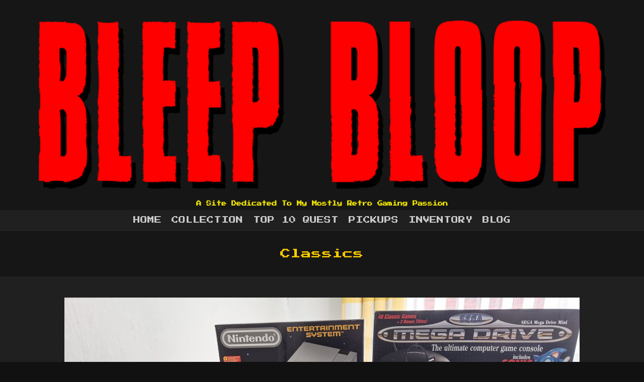

--- FILE ---
content_type: text/html; charset=UTF-8
request_url: https://bleepbloop.co.uk/classics/
body_size: 25941
content:
<!DOCTYPE html>
<!--[if lt IE 7 ]><html class="ie ie6" lang="en-GB"><![endif]-->
<!--[if IE 7 ]><html class="ie ie7" lang="en-GB"><![endif]-->
<!--[if IE 8 ]><html class="ie ie8" lang="en-GB"><![endif]-->
<!--[if (gte IE 9)|!(IE)]><!--><html lang="en-GB"><!--<![endif]-->
<head>
<meta charset="UTF-8" />
<meta name="viewport" content="width=device-width, initial-scale=1, maximum-scale=1" />
<meta http-equiv="X-UA-Compatible" content="IE=edge,chrome=1">
<link rel="profile" href="http://gmpg.org/xfn/11" />
<link rel="pingback" href="https://bleepbloop.co.uk/xmlrpc.php" />
<!--[if lt IE 9]>
<script data-jetpack-boost="ignore" src="https://bleepbloop.co.uk/wp-content/themes/blackoot-pro/js/html5.js" type="text/javascript"></script>
<![endif]-->
<link rel="shortcut icon" href="https://bleepbloop.co.uk/wp-content/uploads/2020/04/favicon.png" /><style id="jetpack-boost-critical-css">@media all{.gt3pg-pro--wrapper{min-height:20px}.gt3pg-pro--wrapper:after{content:" ";display:table}.gt3-photo-gallery-pro--isotope_gallery{text-align:center;position:relative}.gt3-photo-gallery-pro--isotope_gallery,.gt3-photo-gallery-pro--isotope_gallery *{box-sizing:border-box}.gt3-photo-gallery-pro--isotope_gallery .gallery-isotope-wrapper{overflow:visible;position:relative}.gt3-photo-gallery-pro--isotope_gallery .gallery-isotope-wrapper .gt3pg-isotope-item{opacity:1;box-sizing:border-box;position:relative;-webkit-transform:translateZ(0);transform:translateZ(0)}.gt3-photo-gallery-pro--isotope_gallery .gallery-isotope-wrapper .gt3pg-isotope-item.loading{opacity:0!important}.gt3-photo-gallery-pro--isotope_gallery .gallery-isotope-wrapper .gt3pg-isotope-item .gt3pg-lightbox{display:block;height:100%}.gt3-photo-gallery-pro--isotope_gallery .gallery-isotope-wrapper .img-wrapper{position:relative;overflow:hidden;margin:auto;height:100%}.gt3-photo-gallery-pro--isotope_gallery .gallery-isotope-wrapper .img-wrapper img{display:block;width:100%;height:auto;margin:0;padding:0}.gt3-photo-gallery-pro--isotope_gallery .gallery-grid .img-wrapper{height:auto;width:100%;padding-top:100%}.gt3-photo-gallery-pro--isotope_gallery .gallery-grid.rectangle .img-wrapper{padding-top:75%}.gt3-photo-gallery-pro--isotope_gallery .gt3pg-isotope-gallery.gallery-grid div.gallery-isotope-wrapper div.gt3pg-isotope-item div.isotope_item-wrapper img{position:absolute;top:50%;left:50%;-webkit-transform:translate(-50%,-50%);transform:translate(-50%,-50%)}.gt3-photo-gallery-pro--isotope_gallery .isotope_item-wrapper{position:relative;height:100%}.gt3-photo-gallery-pro--isotope_gallery .img-wrapper{overflow:hidden;margin:auto;height:100%;position:absolute;top:0;left:0;width:100%}.gt3-photo-gallery-pro--isotope_gallery [data-cols="5"] .gt3pg-isotope-item{width:20%}@media screen and (max-width:1200px){.gt3-photo-gallery-pro--isotope_gallery [data-cols-tablet="3"] .gt3pg-isotope-item{width:33.33333%}}@media screen and (max-width:480px){.gt3-photo-gallery-pro--isotope_gallery [data-cols-mobile="2"] .gt3pg-isotope-item{width:50%}}.gt3-photo-gallery-pro--isotope_gallery .hover-default .img-wrapper:after,.gt3-photo-gallery-pro--isotope_gallery .hover-default .img-wrapper:before{content:"";position:absolute;width:100%;height:100%;top:0;left:0}.gt3-photo-gallery-pro--isotope_gallery .hover-default .img-wrapper:before{background:#000;opacity:0;z-index:1}.gt3-photo-gallery-pro--isotope_gallery .hover-default .img-wrapper:after{background:url(https://bleepbloop.co.uk/wp-content/plugins/gt3-photo-video-gallery/dist/img/plus.00556b2f.svg) no-repeat 50%;background-size:14px;z-index:2;opacity:0}}@media all{#navbar{text-transform:uppercase}a,blockquote,body,div,figure,h1,html,i,iframe,img,li,p,ul{margin:0;padding:0;border:0;font:inherit;vertical-align:top}ul{margin-bottom:20px}figure{display:block}ul{list-style:none}blockquote{quotes:none}blockquote::after,blockquote::before{content:"";content:none}.container::after{content:" "}li{line-height:130%;margin-bottom:12px}figure{max-width:100%;padding:5px 3px 10px;text-align:center;box-sizing:border-box}#header,#header-wrap,.container{position:relative}.container{width:96%;margin:0 auto;padding:0;clear:both}#page-container{width:100%;margin:0;margin-bottom:20px;overflow:hidden}.container::after{display:block;height:0;clear:both;visibility:hidden}#page-container>*{margin-left:2.08333335%!important;margin-right:2.08333335%!important;max-width:95.8333333%!important;margin-bottom:40px;vertical-align:top;float:none}#page-container>p{margin-bottom:20px}#main-wrap{background:#191919}img{max-width:100%}#navbar.center{text-align:center}#logo{padding:0 2.08333333%}#header{padding:40px 0;background:rgba(0,0,0,.3)}#logo{float:left;max-width:60%}#navbar ul li{line-height:30px}#tagline{color:#999;font-size:16px;line-height:160%}#nav-wrap{border-bottom:1px solid rgba(255,255,255,.05)}#navbar{font-weight:400}#navbar ul{margin-bottom:0;clear:both}#navbar ul li{display:inline-block;margin:0;min-height:30px;position:relative;text-align:left;border-bottom:2px solid transparent}#navbar ul li a{display:block;color:#ccc;width:100%;height:100%;padding:5px 10px 3px;box-sizing:border-box}#page-title{background:rgba(0,0,0,.3)}#page-title{position:relative;margin:0;border-bottom:1px solid rgba(255,255,255,.08)}#page-title h1{margin:0;padding:30px 2.08333333%;color:#ccc;font-size:30px;font-weight:400}#main-content{margin-top:40px}#page-container>h1:first-child{margin-top:0}body{background:#111}body{font-family:"Open Sans",Helvetica,Arial,Verdana,sans-serif;font-size:14px;line-height:145%;letter-spacing:normal;word-spacing:normal}body{-ms-word-wrap:break-word;word-wrap:break-word;color:#ccc;font-weight:300;-webkit-text-size-adjust:100%}h1{color:#ccc;font-family:Helvetica,Arial,Verdana,sans-serif;font-weight:400;margin-top:24px;margin-bottom:24px;line-height:160%}h1{font-size:21px}p{margin:0 0 20px}img{height:auto}@media \0screen{img{width:auto}}blockquote{font-size:17px;line-height:140%;color:#888;font-style:italic}blockquote{margin:0 40px 20px;padding:10px 20px;border-left:3px solid #444}a{text-decoration:none;outline:0}@media only screen and (max-width:767px){#header #tagline{padding:0 2.08333333%}#page-container{width:100%!important}}}@media all{.fa-minus:before{content:""}}@media all{.imh-6310-drag{width:auto;height:auto;display:inline-block!important;position:absolute;bottom:0;left:0;background:0 0!important;border:none!important}.imh-6310-point-icons,.imh-6310-point-icons *{float:left}.imh-6310-annotation-box{width:100%;padding:0;position:relative;max-width:100%!important;overflow:hidden}.imh-6310-annotation-box .imh-6310-main-image{width:100%;height:auto;padding:0;margin:0;vertical-align:top}.imh-6310-drag .imh-6310-pin-hover-img,.imh-6310-drag .imh-6310-pin-main-img{position:relative;text-decoration:none}.imh-6310-pin-hover-img{display:none!important;text-decoration:none}.imh-6310-annotation-box-wrapper{width:100%!important;max-width:100%!important;padding:0!important;margin:0!important;flex:1 1 100%!important;position:relative}.imh-6310-builder-box-divider{width:100%;height:1px;background:#bfbfbf}}</style><title>Classics &#8211; bleep bloop</title>
<meta name='robots' content='max-image-preview:large' />
<link rel='dns-prefetch' href='//stats.wp.com' />
<link rel='dns-prefetch' href='//fonts.googleapis.com' />
<link rel='preconnect' href='//c0.wp.com' />
<link rel="alternate" type="application/rss+xml" title="bleep bloop &raquo; Feed" href="https://bleepbloop.co.uk/feed/" />
<link rel="alternate" type="application/rss+xml" title="bleep bloop &raquo; Comments Feed" href="https://bleepbloop.co.uk/comments/feed/" />
<link rel="alternate" title="oEmbed (JSON)" type="application/json+oembed" href="https://bleepbloop.co.uk/wp-json/oembed/1.0/embed?url=https%3A%2F%2Fbleepbloop.co.uk%2Fclassics%2F" />
<link rel="alternate" title="oEmbed (XML)" type="text/xml+oembed" href="https://bleepbloop.co.uk/wp-json/oembed/1.0/embed?url=https%3A%2F%2Fbleepbloop.co.uk%2Fclassics%2F&#038;format=xml" />
		<!-- This site uses the Google Analytics by ExactMetrics plugin v8.11.1 - Using Analytics tracking - https://www.exactmetrics.com/ -->
							
			
							<!-- / Google Analytics by ExactMetrics -->
		<style id='wp-img-auto-sizes-contain-inline-css' type='text/css'>
img:is([sizes=auto i],[sizes^="auto," i]){contain-intrinsic-size:3000px 1500px}
/*# sourceURL=wp-img-auto-sizes-contain-inline-css */
</style>
<style id='wp-emoji-styles-inline-css' type='text/css'>

	img.wp-smiley, img.emoji {
		display: inline !important;
		border: none !important;
		box-shadow: none !important;
		height: 1em !important;
		width: 1em !important;
		margin: 0 0.07em !important;
		vertical-align: -0.1em !important;
		background: none !important;
		padding: 0 !important;
	}
/*# sourceURL=wp-emoji-styles-inline-css */
</style>
<noscript><link rel='stylesheet' id='wp-block-library-css' href='https://c0.wp.com/c/6.9/wp-includes/css/dist/block-library/style.min.css' type='text/css' media='all' />
</noscript><link data-media="all" onload="this.media=this.dataset.media; delete this.dataset.media; this.removeAttribute( &apos;onload&apos; );" rel='stylesheet' id='wp-block-library-css' href='https://c0.wp.com/c/6.9/wp-includes/css/dist/block-library/style.min.css' type='text/css' media="not all" />
<style id='global-styles-inline-css' type='text/css'>
:root{--wp--preset--aspect-ratio--square: 1;--wp--preset--aspect-ratio--4-3: 4/3;--wp--preset--aspect-ratio--3-4: 3/4;--wp--preset--aspect-ratio--3-2: 3/2;--wp--preset--aspect-ratio--2-3: 2/3;--wp--preset--aspect-ratio--16-9: 16/9;--wp--preset--aspect-ratio--9-16: 9/16;--wp--preset--color--black: #000000;--wp--preset--color--cyan-bluish-gray: #abb8c3;--wp--preset--color--white: #ffffff;--wp--preset--color--pale-pink: #f78da7;--wp--preset--color--vivid-red: #cf2e2e;--wp--preset--color--luminous-vivid-orange: #ff6900;--wp--preset--color--luminous-vivid-amber: #fcb900;--wp--preset--color--light-green-cyan: #7bdcb5;--wp--preset--color--vivid-green-cyan: #00d084;--wp--preset--color--pale-cyan-blue: #8ed1fc;--wp--preset--color--vivid-cyan-blue: #0693e3;--wp--preset--color--vivid-purple: #9b51e0;--wp--preset--gradient--vivid-cyan-blue-to-vivid-purple: linear-gradient(135deg,rgb(6,147,227) 0%,rgb(155,81,224) 100%);--wp--preset--gradient--light-green-cyan-to-vivid-green-cyan: linear-gradient(135deg,rgb(122,220,180) 0%,rgb(0,208,130) 100%);--wp--preset--gradient--luminous-vivid-amber-to-luminous-vivid-orange: linear-gradient(135deg,rgb(252,185,0) 0%,rgb(255,105,0) 100%);--wp--preset--gradient--luminous-vivid-orange-to-vivid-red: linear-gradient(135deg,rgb(255,105,0) 0%,rgb(207,46,46) 100%);--wp--preset--gradient--very-light-gray-to-cyan-bluish-gray: linear-gradient(135deg,rgb(238,238,238) 0%,rgb(169,184,195) 100%);--wp--preset--gradient--cool-to-warm-spectrum: linear-gradient(135deg,rgb(74,234,220) 0%,rgb(151,120,209) 20%,rgb(207,42,186) 40%,rgb(238,44,130) 60%,rgb(251,105,98) 80%,rgb(254,248,76) 100%);--wp--preset--gradient--blush-light-purple: linear-gradient(135deg,rgb(255,206,236) 0%,rgb(152,150,240) 100%);--wp--preset--gradient--blush-bordeaux: linear-gradient(135deg,rgb(254,205,165) 0%,rgb(254,45,45) 50%,rgb(107,0,62) 100%);--wp--preset--gradient--luminous-dusk: linear-gradient(135deg,rgb(255,203,112) 0%,rgb(199,81,192) 50%,rgb(65,88,208) 100%);--wp--preset--gradient--pale-ocean: linear-gradient(135deg,rgb(255,245,203) 0%,rgb(182,227,212) 50%,rgb(51,167,181) 100%);--wp--preset--gradient--electric-grass: linear-gradient(135deg,rgb(202,248,128) 0%,rgb(113,206,126) 100%);--wp--preset--gradient--midnight: linear-gradient(135deg,rgb(2,3,129) 0%,rgb(40,116,252) 100%);--wp--preset--font-size--small: 13px;--wp--preset--font-size--medium: 20px;--wp--preset--font-size--large: 36px;--wp--preset--font-size--x-large: 42px;--wp--preset--spacing--20: 0.44rem;--wp--preset--spacing--30: 0.67rem;--wp--preset--spacing--40: 1rem;--wp--preset--spacing--50: 1.5rem;--wp--preset--spacing--60: 2.25rem;--wp--preset--spacing--70: 3.38rem;--wp--preset--spacing--80: 5.06rem;--wp--preset--shadow--natural: 6px 6px 9px rgba(0, 0, 0, 0.2);--wp--preset--shadow--deep: 12px 12px 50px rgba(0, 0, 0, 0.4);--wp--preset--shadow--sharp: 6px 6px 0px rgba(0, 0, 0, 0.2);--wp--preset--shadow--outlined: 6px 6px 0px -3px rgb(255, 255, 255), 6px 6px rgb(0, 0, 0);--wp--preset--shadow--crisp: 6px 6px 0px rgb(0, 0, 0);}:where(.is-layout-flex){gap: 0.5em;}:where(.is-layout-grid){gap: 0.5em;}body .is-layout-flex{display: flex;}.is-layout-flex{flex-wrap: wrap;align-items: center;}.is-layout-flex > :is(*, div){margin: 0;}body .is-layout-grid{display: grid;}.is-layout-grid > :is(*, div){margin: 0;}:where(.wp-block-columns.is-layout-flex){gap: 2em;}:where(.wp-block-columns.is-layout-grid){gap: 2em;}:where(.wp-block-post-template.is-layout-flex){gap: 1.25em;}:where(.wp-block-post-template.is-layout-grid){gap: 1.25em;}.has-black-color{color: var(--wp--preset--color--black) !important;}.has-cyan-bluish-gray-color{color: var(--wp--preset--color--cyan-bluish-gray) !important;}.has-white-color{color: var(--wp--preset--color--white) !important;}.has-pale-pink-color{color: var(--wp--preset--color--pale-pink) !important;}.has-vivid-red-color{color: var(--wp--preset--color--vivid-red) !important;}.has-luminous-vivid-orange-color{color: var(--wp--preset--color--luminous-vivid-orange) !important;}.has-luminous-vivid-amber-color{color: var(--wp--preset--color--luminous-vivid-amber) !important;}.has-light-green-cyan-color{color: var(--wp--preset--color--light-green-cyan) !important;}.has-vivid-green-cyan-color{color: var(--wp--preset--color--vivid-green-cyan) !important;}.has-pale-cyan-blue-color{color: var(--wp--preset--color--pale-cyan-blue) !important;}.has-vivid-cyan-blue-color{color: var(--wp--preset--color--vivid-cyan-blue) !important;}.has-vivid-purple-color{color: var(--wp--preset--color--vivid-purple) !important;}.has-black-background-color{background-color: var(--wp--preset--color--black) !important;}.has-cyan-bluish-gray-background-color{background-color: var(--wp--preset--color--cyan-bluish-gray) !important;}.has-white-background-color{background-color: var(--wp--preset--color--white) !important;}.has-pale-pink-background-color{background-color: var(--wp--preset--color--pale-pink) !important;}.has-vivid-red-background-color{background-color: var(--wp--preset--color--vivid-red) !important;}.has-luminous-vivid-orange-background-color{background-color: var(--wp--preset--color--luminous-vivid-orange) !important;}.has-luminous-vivid-amber-background-color{background-color: var(--wp--preset--color--luminous-vivid-amber) !important;}.has-light-green-cyan-background-color{background-color: var(--wp--preset--color--light-green-cyan) !important;}.has-vivid-green-cyan-background-color{background-color: var(--wp--preset--color--vivid-green-cyan) !important;}.has-pale-cyan-blue-background-color{background-color: var(--wp--preset--color--pale-cyan-blue) !important;}.has-vivid-cyan-blue-background-color{background-color: var(--wp--preset--color--vivid-cyan-blue) !important;}.has-vivid-purple-background-color{background-color: var(--wp--preset--color--vivid-purple) !important;}.has-black-border-color{border-color: var(--wp--preset--color--black) !important;}.has-cyan-bluish-gray-border-color{border-color: var(--wp--preset--color--cyan-bluish-gray) !important;}.has-white-border-color{border-color: var(--wp--preset--color--white) !important;}.has-pale-pink-border-color{border-color: var(--wp--preset--color--pale-pink) !important;}.has-vivid-red-border-color{border-color: var(--wp--preset--color--vivid-red) !important;}.has-luminous-vivid-orange-border-color{border-color: var(--wp--preset--color--luminous-vivid-orange) !important;}.has-luminous-vivid-amber-border-color{border-color: var(--wp--preset--color--luminous-vivid-amber) !important;}.has-light-green-cyan-border-color{border-color: var(--wp--preset--color--light-green-cyan) !important;}.has-vivid-green-cyan-border-color{border-color: var(--wp--preset--color--vivid-green-cyan) !important;}.has-pale-cyan-blue-border-color{border-color: var(--wp--preset--color--pale-cyan-blue) !important;}.has-vivid-cyan-blue-border-color{border-color: var(--wp--preset--color--vivid-cyan-blue) !important;}.has-vivid-purple-border-color{border-color: var(--wp--preset--color--vivid-purple) !important;}.has-vivid-cyan-blue-to-vivid-purple-gradient-background{background: var(--wp--preset--gradient--vivid-cyan-blue-to-vivid-purple) !important;}.has-light-green-cyan-to-vivid-green-cyan-gradient-background{background: var(--wp--preset--gradient--light-green-cyan-to-vivid-green-cyan) !important;}.has-luminous-vivid-amber-to-luminous-vivid-orange-gradient-background{background: var(--wp--preset--gradient--luminous-vivid-amber-to-luminous-vivid-orange) !important;}.has-luminous-vivid-orange-to-vivid-red-gradient-background{background: var(--wp--preset--gradient--luminous-vivid-orange-to-vivid-red) !important;}.has-very-light-gray-to-cyan-bluish-gray-gradient-background{background: var(--wp--preset--gradient--very-light-gray-to-cyan-bluish-gray) !important;}.has-cool-to-warm-spectrum-gradient-background{background: var(--wp--preset--gradient--cool-to-warm-spectrum) !important;}.has-blush-light-purple-gradient-background{background: var(--wp--preset--gradient--blush-light-purple) !important;}.has-blush-bordeaux-gradient-background{background: var(--wp--preset--gradient--blush-bordeaux) !important;}.has-luminous-dusk-gradient-background{background: var(--wp--preset--gradient--luminous-dusk) !important;}.has-pale-ocean-gradient-background{background: var(--wp--preset--gradient--pale-ocean) !important;}.has-electric-grass-gradient-background{background: var(--wp--preset--gradient--electric-grass) !important;}.has-midnight-gradient-background{background: var(--wp--preset--gradient--midnight) !important;}.has-small-font-size{font-size: var(--wp--preset--font-size--small) !important;}.has-medium-font-size{font-size: var(--wp--preset--font-size--medium) !important;}.has-large-font-size{font-size: var(--wp--preset--font-size--large) !important;}.has-x-large-font-size{font-size: var(--wp--preset--font-size--x-large) !important;}
/*# sourceURL=global-styles-inline-css */
</style>

<style id='classic-theme-styles-inline-css' type='text/css'>
/*! This file is auto-generated */
.wp-block-button__link{color:#fff;background-color:#32373c;border-radius:9999px;box-shadow:none;text-decoration:none;padding:calc(.667em + 2px) calc(1.333em + 2px);font-size:1.125em}.wp-block-file__button{background:#32373c;color:#fff;text-decoration:none}
/*# sourceURL=/wp-includes/css/classic-themes.min.css */
</style>
<noscript><link rel='stylesheet' id='blackoot-css' href='https://bleepbloop.co.uk/wp-content/themes/blackoot-pro/css/blackoot.min.css?ver=6.9' type='text/css' media='all' />
</noscript><link data-media="all" onload="this.media=this.dataset.media; delete this.dataset.media; this.removeAttribute( &apos;onload&apos; );" rel='stylesheet' id='blackoot-css' href='https://bleepbloop.co.uk/wp-content/themes/blackoot-pro/css/blackoot.min.css?ver=6.9' type='text/css' media="not all" />
<style id='blackoot-inline-css' type='text/css'>
.container{max-width:1190px}#slider-wrap{max-width:1240px}body,input[type="text"],input[type="password"],input[type="email"],input[type="tel"],input[type="number"],textarea,select,label,#breadcrumbs,#breadcrumbs a,.postmetadata span a,.postmetadata div a,.commentlist .commentmetadata a,.commentlist .comment .comment-body p,.commentlist .trackback .comment-body p,.commentlist .pingback .comment-body p{color:#CCCCCC}body,label,input[type="text"],input[type="password"],input[type="email"],input[type="tel"],input[type="number"],textarea,input[type="submit"],input[type="reset"],input[type="button"],#page-container > div,#page-container > p,#page-container > table,#page-container > form,#page-container > ul,#page-container > ol,#page-container > dl,#footer .container ul > *,#sidebar .textwidget,#sidebar p,#sidebar .widget_rss ul li,#footer p,#footer .widget_rss ul li,.dropcap,.button{font-family:'Open Sans';font-size:15px}#main-wrap,#nav-wrap.fixed{background-color:#202020;background-repeat:no-repeat;background-position:top center;background-attachment:fixed}h1,h2,h3,h4,h5,h6,h1.page-title,#page-container h1,#page-container h2,#page-container h3,#page-container h4,#page-container h5,#page-container h6,#page-container h1 a,#page-container h2 a,#page-container h3 a,#page-container h4 a,#page-container h5 a,#page-container h6 a,#page-container h1 a:visited,#page-container h2 a:visited,#page-container h3 a:visited,#page-container h4 a:visited,#page-container h5 a:visited,#page-container h6 a:visited,.flex-caption,.navbutton,.page_nav .page-numbers,.article_nav div,.comment-author,.commentmetadata,.comment .reply,.comments_nav div,#page-container.portfolio-page .filter li a,.testimonial-author{font-family:'Press Start 2P',Helvetica,Arial,Verdana,sans-serif}.tophead #searchform #s:focus,#icefit-mobile-menu ul li a:hover,.comment-reply-link:hover,.comment-reply-link:focus,input[type="text"]:focus,input[type="password"]:focus,input[type="email"]:focus,input[type="tel"]:focus,input[type="number"]:focus,textarea:focus,input[type="submit"],input[type="reset"],input[type="button"],.tagcloud a:hover,.tagcloud a:focus,.button,ul.tabs li a.active,ul.tabs li a:hover,.toggle p.trigger:hover,.accordions .accordion p.trigger:hover,#page-container.portfolio-page .filter li.current a,#page-container.portfolio-page .filter li:hover a,.caroufredsel-wrap > a:hover,.navbutton a:hover,.navbutton a:focus,.page_nav a:hover,.page_nav .page-numbers.current,.postmetadata span:hover,.meta-category a:hover,.meta-category a:focus,.meta-tags a:hover,.meta-tags a:focus,#page-container .paged_nav a:hover,#page-container .paged_nav a:focus{background-color:#1e73be}#navbar .current-menu-item,#navbar ul li:hover,#navbar ul li:focus{border-bottom-color:#1e73be}a,a:visited,#page-container h1 a,#page-container h2 a,#page-container h3 a,#page-container h4 a,#page-container h5 a,#page-container h6 a,#page-container h2.entry-title a:hover,#sidebar > li > * a:hover,#footer .widget a:hover,#footer .widget a:focus,.postmetadata span i,.envelope i,.sub-footer-right .menu li a:hover,.sub-footer-right .menu li a:focus,.blogpost-desc a:hover h3{color:#1e73be}ul.tabs-content{border-top-color:#1e73be}.portfolio-desc,.cta-button a{border-bottom-color:#1e73be}.cta{border-left-color:#1e73be}.tophead p{font-size:10px}#logo{text-align:center; float:none; max-width:100%; margin-bottom:20px}#header{padding-top:40px;padding-bottom:5px}#logo .site-title{font-family:'Quicksand';color:#cccccc;font-size:45px}#tagline{font-family:'Press Start 2P';color:#ede100;font-size:10px;text-align:center;padding:0 20%;font-weight:bold}h1,h1 a,h1 a:visited{font-size:20px;color:#ffcc00}h2,h2 a,h2 a:visited{font-size:18px;color:#ffcc00}h3,h3 a,h3 a:visited{font-size:16px;color:#ffcc00}h4,h4 a,h4 a:visited{font-size:14px;color:#cccccc}h5,h5 a,h5 a:visited{font-size:13px;color:#cccccc}h6,h6 a,h6 a:visited{font-size:12px;color:#cecece}#page-title h1{font-size:20px;color:#ffcc00}#page-container h2.entry-title,#page-container h2.entry-title a,#page-container h2.entry-title a:visited{font-size:24px;color:#ffcc00}#navbar,#icefit-mobile-menu ul li a{font-family:'Press Start 2P',Helvetica,Arial,Verdana,sans-serif;text-transform:uppercase}#navbar *{font-size:14px}#navbar ul li a,#navbar ul li a:visited{color:#cccccc}#navbar ul:first-child > li:hover > a,#navbar ul:first-child > li:hover > a:visited,#navbar .current-menu-item a,#navbar .current-menu-item a:visited{color:#FFFFFF}#navbar ul li ul li{background:#222222}#navbar ul li:hover ul li a,#navbar ul li:hover ul li a:visited{color:#ffffff}#navbar .menu-item-has-children > a:after,#navbar .page_item_has_children > a:after{font-family:fontawesome;content:"\f0d7";line-height:100%;font-size:9px;color:#999;position:absolute;bottom:2px;left:50%;margin-left:-0.5em;-webkit-transition:all .5s;-moz-transition:all .5s;-o-transition:all .5s;transition:all .5s}#navbar .sub-menu .menu-item-has-children > a:after,#navbar .sub-menu .page_item_has_children > a:after{ content:"\f0da";  color:#999;  position:absolute;  bottom:14px;  left:initial;  right:1em}#sidebar .widget-title{font-family:'Quicksand',Helvetica,Arial,Verdana,sans-serif;font-size:16px;color:#cccccc;text-transform:uppercase}#sidebar li * a,#sidebar li * a:visited{color:#cccccc}#sidebar li * a:hover,#sidebar li * a:focus{color:#b99128}#footer{background:#333333;padding-top:10px;border-top:3px solid #333333}#footer .widget-title{font-family:'Quicksand',Helvetica,Arial,Verdana,sans-serif;font-size:16px;line-height:130%;color:#cccccc;text-transform:uppercase}#footer .container ul > *{color:#cccccc}#footer .container > ul > li.widget{margin-bottom:10px}#footer .widget{width:33.33%}#footer .widget a,#footer .widget a:visited{color:#cccccc}#sub-footer{background:#202020;font-size:11px}#sub-footer,.sub-footer-right .menu li a{color:#cccccc}
/*# sourceURL=blackoot-inline-css */
</style>
<noscript><link rel='stylesheet' id='font-awesome-css' href='https://bleepbloop.co.uk/wp-content/themes/blackoot-pro/css/font-awesome/css/font-awesome.min.css?ver=6.9' type='text/css' media='all' />
</noscript><link data-media="all" onload="this.media=this.dataset.media; delete this.dataset.media; this.removeAttribute( &apos;onload&apos; );" rel='stylesheet' id='font-awesome-css' href='https://bleepbloop.co.uk/wp-content/themes/blackoot-pro/css/font-awesome/css/font-awesome.min.css?ver=6.9' type='text/css' media="not all" />
<noscript><link rel='stylesheet' id='Press-Start-2P-css' href='https://fonts.googleapis.com/css?family=Press+Start+2P:300italic,400italic,700italic,300,400,700' type='text/css' media='all' />
</noscript><link data-media="all" onload="this.media=this.dataset.media; delete this.dataset.media; this.removeAttribute( &apos;onload&apos; );" rel='stylesheet' id='Press-Start-2P-css' href='https://fonts.googleapis.com/css?family=Press+Start+2P:300italic,400italic,700italic,300,400,700' type='text/css' media="not all" />
<noscript><link rel='stylesheet' id='Quicksand-css' href='https://fonts.googleapis.com/css?family=Quicksand:300italic,400italic,700italic,300,400,700' type='text/css' media='all' />
</noscript><link data-media="all" onload="this.media=this.dataset.media; delete this.dataset.media; this.removeAttribute( &apos;onload&apos; );" rel='stylesheet' id='Quicksand-css' href='https://fonts.googleapis.com/css?family=Quicksand:300italic,400italic,700italic,300,400,700' type='text/css' media="not all" />
<noscript><link rel='stylesheet' id='Open-Sans-css' href='https://fonts.googleapis.com/css?family=Open+Sans:300italic,400italic,700italic,300,400,700' type='text/css' media='all' />
</noscript><link data-media="all" onload="this.media=this.dataset.media; delete this.dataset.media; this.removeAttribute( &apos;onload&apos; );" rel='stylesheet' id='Open-Sans-css' href='https://fonts.googleapis.com/css?family=Open+Sans:300italic,400italic,700italic,300,400,700' type='text/css' media="not all" />
<style id='wp-block-paragraph-inline-css' type='text/css'>
.is-small-text{font-size:.875em}.is-regular-text{font-size:1em}.is-large-text{font-size:2.25em}.is-larger-text{font-size:3em}.has-drop-cap:not(:focus):first-letter{float:left;font-size:8.4em;font-style:normal;font-weight:100;line-height:.68;margin:.05em .1em 0 0;text-transform:uppercase}body.rtl .has-drop-cap:not(:focus):first-letter{float:none;margin-left:.1em}p.has-drop-cap.has-background{overflow:hidden}:root :where(p.has-background){padding:1.25em 2.375em}:where(p.has-text-color:not(.has-link-color)) a{color:inherit}p.has-text-align-left[style*="writing-mode:vertical-lr"],p.has-text-align-right[style*="writing-mode:vertical-rl"]{rotate:180deg}
/*# sourceURL=https://bleepbloop.co.uk/wp-includes/blocks/paragraph/style.min.css */
</style>
<style id='imh-6310-head-css-inline-css' type='text/css'>
.imh-6310-point-icons{display: none}
/*# sourceURL=imh-6310-head-css-inline-css */
</style>





<link rel="https://api.w.org/" href="https://bleepbloop.co.uk/wp-json/" /><link rel="alternate" title="JSON" type="application/json" href="https://bleepbloop.co.uk/wp-json/wp/v2/pages/726" /><link rel="EditURI" type="application/rsd+xml" title="RSD" href="https://bleepbloop.co.uk/xmlrpc.php?rsd" />
<link rel="canonical" href="https://bleepbloop.co.uk/classics/" />
<link rel='shortlink' href='https://bleepbloop.co.uk/?p=726' />
	<style>img#wpstats{display:none}</style>
		
<!-- Jetpack Open Graph Tags -->
<meta property="og:type" content="article" />
<meta property="og:title" content="Classics" />
<meta property="og:url" content="https://bleepbloop.co.uk/classics/" />
<meta property="og:description" content="Visit the post for more." />
<meta property="article:published_time" content="2020-05-05T18:18:46+00:00" />
<meta property="article:modified_time" content="2020-05-05T18:28:55+00:00" />
<meta property="og:site_name" content="bleep bloop" />
<meta property="og:image" content="https://bleepbloop.co.uk/wp-content/uploads/2020/05/IMG_20200505_161218-scaled.jpg" />
<meta property="og:image:width" content="2560" />
<meta property="og:image:height" content="1920" />
<meta property="og:image:alt" content="" />
<meta property="og:locale" content="en_GB" />
<meta name="twitter:text:title" content="Classics" />
<meta name="twitter:image" content="https://bleepbloop.co.uk/wp-content/uploads/2020/05/IMG_20200505_161218-scaled.jpg?w=640" />
<meta name="twitter:card" content="summary_large_image" />
<meta name="twitter:description" content="Visit the post for more." />

<!-- End Jetpack Open Graph Tags -->
		<style type="text/css" id="wp-custom-css">
			#page-title h1 { text-align: center; }

@import url('https://fonts.googleapis.com/css2?family=Press+Start+2P&display=swap');		</style>
		<style id="sccss">.navbutton a,
.navbutton a:visited {
    background: #202020;
    color: #cccccc;
}

.navbutton a:hover,
.navbutton a:focus {
    background-color: #214ca0;
    color: #ffffff;
}
</style>
<meta name="viewport" content="width=device-width, user-scalable=yes, initial-scale=1.0, minimum-scale=0.1, maximum-scale=10.0">
<noscript><link rel='stylesheet' id='envira-gallery-style-css' href='https://bleepbloop.co.uk/wp-content/plugins/envira-gallery/assets/css/envira.css?ver=1.9.10' type='text/css' media='all' />
</noscript><link data-media="all" onload="this.media=this.dataset.media; delete this.dataset.media; this.removeAttribute( &apos;onload&apos; );" rel='stylesheet' id='envira-gallery-style-css' href='https://bleepbloop.co.uk/wp-content/plugins/envira-gallery/assets/css/envira.css?ver=1.9.10' type='text/css' media="not all" />
<noscript><link rel='stylesheet' id='envira-gallery-jgallery-css' href='https://bleepbloop.co.uk/wp-content/plugins/envira-gallery/assets/css/justifiedGallery.css?ver=1.9.10' type='text/css' media='all' />
</noscript><link data-media="all" onload="this.media=this.dataset.media; delete this.dataset.media; this.removeAttribute( &apos;onload&apos; );" rel='stylesheet' id='envira-gallery-jgallery-css' href='https://bleepbloop.co.uk/wp-content/plugins/envira-gallery/assets/css/justifiedGallery.css?ver=1.9.10' type='text/css' media="not all" />
<noscript><link rel='stylesheet' id='envira-gallery-base-lightbox-theme-css' href='https://bleepbloop.co.uk/wp-content/plugins/envira-gallery/envira-gallery/lightbox-themes/base/css/style.css?ver=1.9.10' type='text/css' media='all' />
</noscript><link data-media="all" onload="this.media=this.dataset.media; delete this.dataset.media; this.removeAttribute( &apos;onload&apos; );" rel='stylesheet' id='envira-gallery-base-lightbox-theme-css' href='https://bleepbloop.co.uk/wp-content/plugins/envira-gallery/envira-gallery/lightbox-themes/base/css/style.css?ver=1.9.10' type='text/css' media="not all" />
</head>
<body class="wp-singular page-template-default page page-id-726 wp-theme-blackoot-pro"><div id="main-wrap"><div id="header-wrap"><div id="header"><div class="container"><div id="logo"><a href="https://bleepbloop.co.uk"><img src="https://bleepbloop.co.uk/wp-content/uploads/2025/12/Resi-Text.png" alt="bleep bloop"></a></div><div id="tagline">A Site Dedicated To My Mostly Retro Gaming Passion</div></div></div><div id="nav-wrap"><div id="navbar" class="container center"><div class="menu-menu-container"><ul id="menu-menu" class="menu sf-menu"><li id="menu-item-23245" class="menu-item menu-item-type-custom menu-item-object-custom menu-item-home menu-item-23245"><a href="https://bleepbloop.co.uk/">Home</a></li><li id="menu-item-23235" class="menu-item menu-item-type-custom menu-item-object-custom menu-item-23235"><a href="https://bleepbloop.co.uk/collection/">Collection</a></li><li id="menu-item-23244" class="menu-item menu-item-type-custom menu-item-object-custom menu-item-23244"><a href="https://bleepbloop.co.uk/top-10-quest/">Top 10 Quest</a></li><li id="menu-item-23234" class="menu-item menu-item-type-custom menu-item-object-custom menu-item-23234"><a href="https://bleepbloop.co.uk/pickups/">Pickups</a></li><li id="menu-item-23243" class="menu-item menu-item-type-custom menu-item-object-custom menu-item-23243"><a href="https://bleepbloop.co.uk/inventory/">Inventory</a></li><li id="menu-item-23242" class="menu-item menu-item-type-custom menu-item-object-custom menu-item-23242"><a href="https://bleepbloop.co.uk/blog/">Blog</a></li>
</ul></div></div></div></div><div id="page-title"><div class="container"><h1>Classics</h1></div></div><div class="container" id="main-content"><div id="page-container" class="post-726 page type-page status-publish has-post-thumbnail"><div class="thumbnail"><a rel="prettyPhoto" href="https://bleepbloop.co.uk/wp-content/uploads/2020/05/IMG_20200505_161218-1024x768.jpg"><img width="1024" height="768" src="https://bleepbloop.co.uk/wp-content/uploads/2020/05/IMG_20200505_161218-1024x768.jpg" class="scale-with-grid wp-post-image" alt="" decoding="async" srcset="https://bleepbloop.co.uk/wp-content/uploads/2020/05/IMG_20200505_161218-1024x768.jpg 1024w, https://bleepbloop.co.uk/wp-content/uploads/2020/05/IMG_20200505_161218-300x225.jpg 300w, https://bleepbloop.co.uk/wp-content/uploads/2020/05/IMG_20200505_161218-768x576.jpg 768w, https://bleepbloop.co.uk/wp-content/uploads/2020/05/IMG_20200505_161218-1536x1152.jpg 1536w, https://bleepbloop.co.uk/wp-content/uploads/2020/05/IMG_20200505_161218-2048x1536.jpg 2048w" sizes="(max-width: 1024px) 100vw, 1024px" />				</a></div>
<div class="wp-block-envira-envira-gallery"><div id="envira-gallery-wrap-727" class="envira-gallery-wrap envira-lazy-loading-enabled envira-layout-automatic" itemscope itemtype="https://schema.org/ImageGallery"><div class="envira-loader"><div></div><div></div><div></div><div></div></div><div id="envira-gallery-727" class="envira-gallery-public envira-gallery-0-columns envira-clear envira-gallery-justified-public" data-envira-id="727" data-gallery-config='{"type":"default","columns":"0","gallery_theme":"base","justified_margins":"5","gutter":"5","margin":"5","image_size":"default","crop_width":640,"crop_height":480,"crop":0,"lazy_loading":1,"lazy_loading_delay":500,"justified_row_height":150,"lightbox_enabled":1,"lightbox_theme":"base","lightbox_image_size":"default","title_display":"float","classes":[""],"rtl":0,"title":"","slug":"ps-classic","isotope":true,"layout":"automatic","gallery_id":"727"}' data-gallery-images='[{"status":"active","src":"https:\/\/bleepbloop.co.uk\/wp-content\/uploads\/2020\/05\/IMG_20200505_161618-1-scaled.jpg","title":"PS Classic","link":"https:\/\/bleepbloop.co.uk\/wp-content\/uploads\/2020\/05\/IMG_20200505_161618-1-scaled.jpg","alt":"","caption":false,"thumb":"https:\/\/bleepbloop.co.uk\/wp-content\/uploads\/2020\/05\/IMG_20200505_161618-1-scaled-75x50_c.jpg","meta":{"aperture":"1.6","credit":null,"camera":"VOG-L09","caption":"","created_timestamp":"1588695379","copyright":null,"focal_length":"5.56","iso":"50","shutter_speed":"0.008756","title":"","orientation":null,"keywords":null},"thumbnail":"https:\/\/bleepbloop.co.uk\/wp-content\/uploads\/2020\/05\/IMG_20200505_161618-1-150x150.jpg","medium":"https:\/\/bleepbloop.co.uk\/wp-content\/uploads\/2020\/05\/IMG_20200505_161618-1-300x225.jpg","medium_large":"https:\/\/bleepbloop.co.uk\/wp-content\/uploads\/2020\/05\/IMG_20200505_161618-1-768x576.jpg","large":"https:\/\/bleepbloop.co.uk\/wp-content\/uploads\/2020\/05\/IMG_20200505_161618-1-1024x768.jpg","gs-tiny":"https:\/\/bleepbloop.co.uk\/wp-content\/uploads\/2020\/05\/IMG_20200505_161618-1-scaled.jpg","xl":"https:\/\/bleepbloop.co.uk\/wp-content\/uploads\/2020\/05\/IMG_20200505_161618-1-scaled.jpg","xxl":"https:\/\/bleepbloop.co.uk\/wp-content\/uploads\/2020\/05\/IMG_20200505_161618-1-scaled.jpg","xxxl":"https:\/\/bleepbloop.co.uk\/wp-content\/uploads\/2020\/05\/IMG_20200505_161618-1-scaled.jpg","xxxxl":"https:\/\/bleepbloop.co.uk\/wp-content\/uploads\/2020\/05\/IMG_20200505_161618-1-scaled.jpg","xxxxxl":"https:\/\/bleepbloop.co.uk\/wp-content\/uploads\/2020\/05\/IMG_20200505_161618-1-scaled.jpg","1536x1536":"https:\/\/bleepbloop.co.uk\/wp-content\/uploads\/2020\/05\/IMG_20200505_161618-1-1536x1152.jpg","2048x2048":"https:\/\/bleepbloop.co.uk\/wp-content\/uploads\/2020\/05\/IMG_20200505_161618-1-2048x1536.jpg","post-thumbnail":"https:\/\/bleepbloop.co.uk\/wp-content\/uploads\/2020\/05\/IMG_20200505_161618-1-920x300.jpg","portfolio-thumb":"https:\/\/bleepbloop.co.uk\/wp-content\/uploads\/2020\/05\/IMG_20200505_161618-1-280x168.jpg","full":"https:\/\/bleepbloop.co.uk\/wp-content\/uploads\/2020\/05\/IMG_20200505_161618-1-scaled.jpg","index":0,"id":729,"video":false,"opts":{"caption":"","thumb":"https:\/\/bleepbloop.co.uk\/wp-content\/uploads\/2020\/05\/IMG_20200505_161618-1-scaled-75x50_c.jpg","title":"PS Classic"},"gallery_id":"727"},{"status":"active","src":"https:\/\/bleepbloop.co.uk\/wp-content\/uploads\/2020\/05\/IMG_20200505_161429-1-scaled.jpg","title":"PS Classic","link":"https:\/\/bleepbloop.co.uk\/wp-content\/uploads\/2020\/05\/IMG_20200505_161429-1-scaled.jpg","alt":"","caption":false,"thumb":"https:\/\/bleepbloop.co.uk\/wp-content\/uploads\/2020\/05\/IMG_20200505_161429-1-scaled-75x50_c.jpg","meta":{"aperture":"1.6","credit":null,"camera":"VOG-L09","caption":"","created_timestamp":"1588695270","copyright":null,"focal_length":"5.56","iso":"100","shutter_speed":"0.01","title":"","orientation":null,"keywords":null},"thumbnail":"https:\/\/bleepbloop.co.uk\/wp-content\/uploads\/2020\/05\/IMG_20200505_161429-1-150x150.jpg","medium":"https:\/\/bleepbloop.co.uk\/wp-content\/uploads\/2020\/05\/IMG_20200505_161429-1-300x225.jpg","medium_large":"https:\/\/bleepbloop.co.uk\/wp-content\/uploads\/2020\/05\/IMG_20200505_161429-1-768x576.jpg","large":"https:\/\/bleepbloop.co.uk\/wp-content\/uploads\/2020\/05\/IMG_20200505_161429-1-1024x768.jpg","gs-tiny":"https:\/\/bleepbloop.co.uk\/wp-content\/uploads\/2020\/05\/IMG_20200505_161429-1-scaled.jpg","xl":"https:\/\/bleepbloop.co.uk\/wp-content\/uploads\/2020\/05\/IMG_20200505_161429-1-scaled.jpg","xxl":"https:\/\/bleepbloop.co.uk\/wp-content\/uploads\/2020\/05\/IMG_20200505_161429-1-scaled.jpg","xxxl":"https:\/\/bleepbloop.co.uk\/wp-content\/uploads\/2020\/05\/IMG_20200505_161429-1-scaled.jpg","xxxxl":"https:\/\/bleepbloop.co.uk\/wp-content\/uploads\/2020\/05\/IMG_20200505_161429-1-scaled.jpg","xxxxxl":"https:\/\/bleepbloop.co.uk\/wp-content\/uploads\/2020\/05\/IMG_20200505_161429-1-scaled.jpg","1536x1536":"https:\/\/bleepbloop.co.uk\/wp-content\/uploads\/2020\/05\/IMG_20200505_161429-1-1536x1152.jpg","2048x2048":"https:\/\/bleepbloop.co.uk\/wp-content\/uploads\/2020\/05\/IMG_20200505_161429-1-2048x1536.jpg","post-thumbnail":"https:\/\/bleepbloop.co.uk\/wp-content\/uploads\/2020\/05\/IMG_20200505_161429-1-920x300.jpg","portfolio-thumb":"https:\/\/bleepbloop.co.uk\/wp-content\/uploads\/2020\/05\/IMG_20200505_161429-1-280x168.jpg","full":"https:\/\/bleepbloop.co.uk\/wp-content\/uploads\/2020\/05\/IMG_20200505_161429-1-scaled.jpg","index":1,"id":728,"video":false,"opts":{"caption":"","thumb":"https:\/\/bleepbloop.co.uk\/wp-content\/uploads\/2020\/05\/IMG_20200505_161429-1-scaled-75x50_c.jpg","title":"PS Classic"},"gallery_id":"727"}]' data-lightbox-theme='{&quot;arrows&quot;:1,&quot;margins&quot;:[220,0],&quot;gutter&quot;:&quot;50&quot;,&quot;base_template&quot;:&quot;&lt;div id=\&quot;envirabox-727\&quot; data-envirabox-id=\&quot;727\&quot; class=\&quot;envirabox-container envirabox-theme-base envirabox-wrap\&quot; role=\&quot;dialog\&quot;&gt;&lt;div class=\&quot;envirabox-bg\&quot;&gt;&lt;\/div&gt;&lt;div class=\&quot;envirabox-outer\&quot;&gt;&lt;div class=\&quot;envirabox-inner\&quot;&gt;&lt;div id=\&quot;envirabox-buttons\&quot; class=\&quot;envirabox-infobar top\&quot;&gt;&lt;ul&gt;&lt;li&gt;&lt;a data-envirabox-prev class=\&quot;btnPrev\&quot; title=\&quot;Previous\&quot; href=\&quot;#\&quot;&gt;&lt;\/a&gt;&lt;\/li&gt;&lt;li&gt;&lt;a data-envirabox-next class=\&quot;btnNext\&quot; title=\&quot;Next\&quot; href=\&quot;#\&quot;&gt;&lt;\/a&gt;&lt;\/li&gt;&lt;li&gt;&lt;a data-envirabox-close class=\&quot;btnClose\&quot; title=\&quot;Close\&quot; href=\&quot;javascript:;\&quot;&gt;&lt;\/a&gt;&lt;\/li&gt;&lt;\/ul&gt;&lt;\/div&gt;&lt;div class=\&quot;envirabox-position-overlay envira-gallery-top-left\&quot;&gt;&lt;\/div&gt;&lt;div class=\&quot;envirabox-position-overlay envira-gallery-top-right\&quot;&gt;&lt;\/div&gt;&lt;div class=\&quot;envirabox-position-overlay envira-gallery-bottom-left\&quot;&gt;&lt;\/div&gt;&lt;div class=\&quot;envirabox-position-overlay envira-gallery-bottom-right\&quot;&gt;&lt;\/div&gt;&lt;div class=\&quot;envirabox-stage\&quot;&gt;&lt;\/div&gt;&lt;\/div&gt;&lt;\/div&gt;&lt;\/div&gt;&quot;,&quot;load_all&quot;:false,&quot;error_template&quot;:&quot;&lt;div class=\&quot;envirabox-error\&quot;&gt;&lt;p&gt;{{ERROR}}&lt;p&gt;&lt;\/div&gt;&quot;,&quot;inner_caption&quot;:true,&quot;caption_position&quot;:&quot;float&quot;,&quot;thumbs_position&quot;:&quot;bottom&quot;,&quot;arrow_position&quot;:&quot;inside&quot;,&quot;toolbar&quot;:false,&quot;infobar&quot;:true,&quot;show_smallbtn&quot;:true,&quot;idle_time&quot;:false,&quot;click_content&quot;:false,&quot;click_slide&quot;:false,&quot;click_outside&quot;:false,&quot;animation_duration&quot;:false,&quot;transition_duration&quot;:false,&quot;small_btn_template&quot;:&quot;&lt;a data-envirabox-close class=\&quot;envirabox-item envirabox-close envirabox-button--close\&quot; title=\&quot;Close\&quot; href=\&quot;#\&quot;&gt;&lt;\/a&gt;&quot;}' data-parsed-attrs='{"id":"727","cache":true}'><div id="envira-gallery-item-729" class="envira-gallery-item envira-gallery-item-1 envira-lazy-load" style="padding-left: 3px; padding-bottom: 5px; padding-right: 3px;"  itemscope itemtype="https://schema.org/ImageObject"><div class="envira-gallery-item-inner"><div class="envira-gallery-position-overlay envira-gallery-top-left"></div><div class="envira-gallery-position-overlay envira-gallery-top-right"></div><div class="envira-gallery-position-overlay envira-gallery-bottom-left"></div><div class="envira-gallery-position-overlay envira-gallery-bottom-right"></div><a class="envira-gallery-727 envira-gallery-link" href="https://bleepbloop.co.uk/wp-content/uploads/2020/05/IMG_20200505_161618-1-scaled.jpg" title="PS Classic" data-caption="" data-envira-item-id="729" data-envira-retina="https://bleepbloop.co.uk/wp-content/uploads/2020/05/IMG_20200505_161618-1-scaled.jpg" data-thumb="https://bleepbloop.co.uk/wp-content/uploads/2020/05/IMG_20200505_161618-1-scaled-75x50_c.jpg" data-title="PS Classic" data-envirabox='727' itemprop="contentUrl"><img decoding="async" src="https://bleepbloop.co.uk/wp-content/uploads/2020/05/IMG_20200505_161618-1-1024x768.jpg" alt="" class="envira-gallery-image envira-gallery-image-1    envira-lazy" height="480" id="envira-gallery-image-729" srcset="[data-uri]" tabindex="-1" title="PS Classic" width="640" data-caption="" data-envira-gallery-id="727" data-envira-index="0" data-envira-item-id="729" data-envira-src="https://bleepbloop.co.uk/wp-content/uploads/2020/05/IMG_20200505_161618-1-1024x768.jpg" data-envira-srcset="https://bleepbloop.co.uk/wp-content/uploads/2020/05/IMG_20200505_161618-1-1024x768.jpg 400w, https://bleepbloop.co.uk/wp-content/uploads/2020/05/IMG_20200505_161618-1-1024x768.jpg 2x" data-title="PS Classic" itemprop="thumbnailUrl"  data-envirabox="727" data-automatic-caption="PS Classic" data-envira-height="225" data-envira-width="300" /></a></div></div><div id="envira-gallery-item-728" class="envira-gallery-item envira-gallery-item-2 envira-lazy-load" style="padding-left: 3px; padding-bottom: 5px; padding-right: 3px;"  itemscope itemtype="https://schema.org/ImageObject"><div class="envira-gallery-item-inner"><div class="envira-gallery-position-overlay envira-gallery-top-left"></div><div class="envira-gallery-position-overlay envira-gallery-top-right"></div><div class="envira-gallery-position-overlay envira-gallery-bottom-left"></div><div class="envira-gallery-position-overlay envira-gallery-bottom-right"></div><a class="envira-gallery-727 envira-gallery-link" href="https://bleepbloop.co.uk/wp-content/uploads/2020/05/IMG_20200505_161429-1-scaled.jpg" title="PS Classic" data-caption="" data-envira-item-id="728" data-envira-retina="https://bleepbloop.co.uk/wp-content/uploads/2020/05/IMG_20200505_161429-1-scaled.jpg" data-thumb="https://bleepbloop.co.uk/wp-content/uploads/2020/05/IMG_20200505_161429-1-scaled-75x50_c.jpg" data-title="PS Classic" data-envirabox='727' itemprop="contentUrl"><img loading="lazy" decoding="async" src="https://bleepbloop.co.uk/wp-content/uploads/2020/05/IMG_20200505_161429-1-1024x768.jpg" alt="" class="envira-gallery-image envira-gallery-image-2    envira-lazy" height="480" id="envira-gallery-image-728" srcset="[data-uri]" tabindex="-1" title="PS Classic" width="640" data-caption="" data-envira-gallery-id="727" data-envira-index="1" data-envira-item-id="728" data-envira-src="https://bleepbloop.co.uk/wp-content/uploads/2020/05/IMG_20200505_161429-1-1024x768.jpg" data-envira-srcset="https://bleepbloop.co.uk/wp-content/uploads/2020/05/IMG_20200505_161429-1-1024x768.jpg 400w, https://bleepbloop.co.uk/wp-content/uploads/2020/05/IMG_20200505_161429-1-1024x768.jpg 2x" data-title="PS Classic" itemprop="thumbnailUrl"  data-envirabox="727" data-automatic-caption="PS Classic" data-envira-height="225" data-envira-width="300" /></a></div></div></div></div><noscript><img src='https://bleepbloop.co.uk/wp-content/uploads/2020/05/IMG_20200505_161618-1-scaled.jpg' alt='' class='envira_noscript_images ' /><img src='https://bleepbloop.co.uk/wp-content/uploads/2020/05/IMG_20200505_161429-1-scaled.jpg' alt='' class='envira_noscript_images ' /></noscript></div><div class="wp-block-envira-envira-gallery"><div id="envira-gallery-wrap-735" class="envira-gallery-wrap envira-lazy-loading-enabled envira-layout-automatic" itemscope itemtype="https://schema.org/ImageGallery"><div class="envira-loader"><div></div><div></div><div></div><div></div></div><div id="envira-gallery-735" class="envira-gallery-public envira-gallery-0-columns envira-clear envira-gallery-justified-public" data-envira-id="735" data-gallery-config='{"type":"default","columns":"0","gallery_theme":"base","justified_margins":"5","gutter":"5","margin":"5","image_size":"default","crop_width":640,"crop_height":480,"crop":0,"lazy_loading":1,"lazy_loading_delay":500,"justified_row_height":150,"lightbox_enabled":1,"lightbox_theme":"base","lightbox_image_size":"default","title_display":"float","classes":[""],"rtl":0,"title":"","slug":"mega-drive-mini","isotope":true,"layout":"automatic","gallery_id":"735"}' data-gallery-images='[{"status":"active","src":"https:\/\/bleepbloop.co.uk\/wp-content\/uploads\/2020\/05\/IMG_20200505_161654-scaled.jpg","title":"Mega Drive Mini","link":"https:\/\/bleepbloop.co.uk\/wp-content\/uploads\/2020\/05\/IMG_20200505_161654-scaled.jpg","alt":"","caption":false,"thumb":"https:\/\/bleepbloop.co.uk\/wp-content\/uploads\/2020\/05\/IMG_20200505_161654-scaled-75x50_c.jpg","meta":{"aperture":"1.6","credit":null,"camera":"VOG-L09","caption":"","created_timestamp":"1588695416","copyright":null,"focal_length":"5.56","iso":"50","shutter_speed":"0.01001","title":"","orientation":null,"keywords":null},"thumbnail":"https:\/\/bleepbloop.co.uk\/wp-content\/uploads\/2020\/05\/IMG_20200505_161654-150x150.jpg","medium":"https:\/\/bleepbloop.co.uk\/wp-content\/uploads\/2020\/05\/IMG_20200505_161654-300x225.jpg","medium_large":"https:\/\/bleepbloop.co.uk\/wp-content\/uploads\/2020\/05\/IMG_20200505_161654-768x576.jpg","large":"https:\/\/bleepbloop.co.uk\/wp-content\/uploads\/2020\/05\/IMG_20200505_161654-1024x768.jpg","gs-tiny":"https:\/\/bleepbloop.co.uk\/wp-content\/uploads\/2020\/05\/IMG_20200505_161654-scaled.jpg","xl":"https:\/\/bleepbloop.co.uk\/wp-content\/uploads\/2020\/05\/IMG_20200505_161654-scaled.jpg","xxl":"https:\/\/bleepbloop.co.uk\/wp-content\/uploads\/2020\/05\/IMG_20200505_161654-scaled.jpg","xxxl":"https:\/\/bleepbloop.co.uk\/wp-content\/uploads\/2020\/05\/IMG_20200505_161654-scaled.jpg","xxxxl":"https:\/\/bleepbloop.co.uk\/wp-content\/uploads\/2020\/05\/IMG_20200505_161654-scaled.jpg","xxxxxl":"https:\/\/bleepbloop.co.uk\/wp-content\/uploads\/2020\/05\/IMG_20200505_161654-scaled.jpg","1536x1536":"https:\/\/bleepbloop.co.uk\/wp-content\/uploads\/2020\/05\/IMG_20200505_161654-1536x1152.jpg","2048x2048":"https:\/\/bleepbloop.co.uk\/wp-content\/uploads\/2020\/05\/IMG_20200505_161654-2048x1536.jpg","post-thumbnail":"https:\/\/bleepbloop.co.uk\/wp-content\/uploads\/2020\/05\/IMG_20200505_161654-920x300.jpg","portfolio-thumb":"https:\/\/bleepbloop.co.uk\/wp-content\/uploads\/2020\/05\/IMG_20200505_161654-280x168.jpg","full":"https:\/\/bleepbloop.co.uk\/wp-content\/uploads\/2020\/05\/IMG_20200505_161654-scaled.jpg","index":0,"id":711,"video":false,"opts":{"caption":"","thumb":"https:\/\/bleepbloop.co.uk\/wp-content\/uploads\/2020\/05\/IMG_20200505_161654-scaled-75x50_c.jpg","title":"Mega Drive Mini"},"gallery_id":"735"},{"status":"active","src":"https:\/\/bleepbloop.co.uk\/wp-content\/uploads\/2020\/05\/IMG_20200505_161722-scaled.jpg","title":"Mega Drive Mini","link":"https:\/\/bleepbloop.co.uk\/wp-content\/uploads\/2020\/05\/IMG_20200505_161722-scaled.jpg","alt":"","caption":false,"thumb":"https:\/\/bleepbloop.co.uk\/wp-content\/uploads\/2020\/05\/IMG_20200505_161722-scaled-75x50_c.jpg","meta":{"aperture":"1.6","credit":null,"camera":"VOG-L09","caption":"","created_timestamp":"1588695444","copyright":null,"focal_length":"5.56","iso":"200","shutter_speed":"0.01","title":"","orientation":null,"keywords":null},"thumbnail":"https:\/\/bleepbloop.co.uk\/wp-content\/uploads\/2020\/05\/IMG_20200505_161722-150x150.jpg","medium":"https:\/\/bleepbloop.co.uk\/wp-content\/uploads\/2020\/05\/IMG_20200505_161722-300x225.jpg","medium_large":"https:\/\/bleepbloop.co.uk\/wp-content\/uploads\/2020\/05\/IMG_20200505_161722-768x576.jpg","large":"https:\/\/bleepbloop.co.uk\/wp-content\/uploads\/2020\/05\/IMG_20200505_161722-1024x768.jpg","gs-tiny":"https:\/\/bleepbloop.co.uk\/wp-content\/uploads\/2020\/05\/IMG_20200505_161722-scaled.jpg","xl":"https:\/\/bleepbloop.co.uk\/wp-content\/uploads\/2020\/05\/IMG_20200505_161722-scaled.jpg","xxl":"https:\/\/bleepbloop.co.uk\/wp-content\/uploads\/2020\/05\/IMG_20200505_161722-scaled.jpg","xxxl":"https:\/\/bleepbloop.co.uk\/wp-content\/uploads\/2020\/05\/IMG_20200505_161722-scaled.jpg","xxxxl":"https:\/\/bleepbloop.co.uk\/wp-content\/uploads\/2020\/05\/IMG_20200505_161722-scaled.jpg","xxxxxl":"https:\/\/bleepbloop.co.uk\/wp-content\/uploads\/2020\/05\/IMG_20200505_161722-scaled.jpg","1536x1536":"https:\/\/bleepbloop.co.uk\/wp-content\/uploads\/2020\/05\/IMG_20200505_161722-1536x1152.jpg","2048x2048":"https:\/\/bleepbloop.co.uk\/wp-content\/uploads\/2020\/05\/IMG_20200505_161722-2048x1536.jpg","post-thumbnail":"https:\/\/bleepbloop.co.uk\/wp-content\/uploads\/2020\/05\/IMG_20200505_161722-920x300.jpg","portfolio-thumb":"https:\/\/bleepbloop.co.uk\/wp-content\/uploads\/2020\/05\/IMG_20200505_161722-280x168.jpg","full":"https:\/\/bleepbloop.co.uk\/wp-content\/uploads\/2020\/05\/IMG_20200505_161722-scaled.jpg","index":1,"id":712,"video":false,"opts":{"caption":"","thumb":"https:\/\/bleepbloop.co.uk\/wp-content\/uploads\/2020\/05\/IMG_20200505_161722-scaled-75x50_c.jpg","title":"Mega Drive Mini"},"gallery_id":"735"}]' data-lightbox-theme='{&quot;arrows&quot;:1,&quot;margins&quot;:[220,0],&quot;gutter&quot;:&quot;50&quot;,&quot;base_template&quot;:&quot;&lt;div id=\&quot;envirabox-735\&quot; data-envirabox-id=\&quot;735\&quot; class=\&quot;envirabox-container envirabox-theme-base envirabox-wrap\&quot; role=\&quot;dialog\&quot;&gt;&lt;div class=\&quot;envirabox-bg\&quot;&gt;&lt;\/div&gt;&lt;div class=\&quot;envirabox-outer\&quot;&gt;&lt;div class=\&quot;envirabox-inner\&quot;&gt;&lt;div id=\&quot;envirabox-buttons\&quot; class=\&quot;envirabox-infobar top\&quot;&gt;&lt;ul&gt;&lt;li&gt;&lt;a data-envirabox-prev class=\&quot;btnPrev\&quot; title=\&quot;Previous\&quot; href=\&quot;#\&quot;&gt;&lt;\/a&gt;&lt;\/li&gt;&lt;li&gt;&lt;a data-envirabox-next class=\&quot;btnNext\&quot; title=\&quot;Next\&quot; href=\&quot;#\&quot;&gt;&lt;\/a&gt;&lt;\/li&gt;&lt;li&gt;&lt;a data-envirabox-close class=\&quot;btnClose\&quot; title=\&quot;Close\&quot; href=\&quot;javascript:;\&quot;&gt;&lt;\/a&gt;&lt;\/li&gt;&lt;\/ul&gt;&lt;\/div&gt;&lt;div class=\&quot;envirabox-position-overlay envira-gallery-top-left\&quot;&gt;&lt;\/div&gt;&lt;div class=\&quot;envirabox-position-overlay envira-gallery-top-right\&quot;&gt;&lt;\/div&gt;&lt;div class=\&quot;envirabox-position-overlay envira-gallery-bottom-left\&quot;&gt;&lt;\/div&gt;&lt;div class=\&quot;envirabox-position-overlay envira-gallery-bottom-right\&quot;&gt;&lt;\/div&gt;&lt;div class=\&quot;envirabox-stage\&quot;&gt;&lt;\/div&gt;&lt;\/div&gt;&lt;\/div&gt;&lt;\/div&gt;&quot;,&quot;load_all&quot;:false,&quot;error_template&quot;:&quot;&lt;div class=\&quot;envirabox-error\&quot;&gt;&lt;p&gt;{{ERROR}}&lt;p&gt;&lt;\/div&gt;&quot;,&quot;inner_caption&quot;:true,&quot;caption_position&quot;:&quot;float&quot;,&quot;thumbs_position&quot;:&quot;bottom&quot;,&quot;arrow_position&quot;:&quot;inside&quot;,&quot;toolbar&quot;:false,&quot;infobar&quot;:true,&quot;show_smallbtn&quot;:true,&quot;idle_time&quot;:false,&quot;click_content&quot;:false,&quot;click_slide&quot;:false,&quot;click_outside&quot;:false,&quot;animation_duration&quot;:false,&quot;transition_duration&quot;:false,&quot;small_btn_template&quot;:&quot;&lt;a data-envirabox-close class=\&quot;envirabox-item envirabox-close envirabox-button--close\&quot; title=\&quot;Close\&quot; href=\&quot;#\&quot;&gt;&lt;\/a&gt;&quot;}' data-parsed-attrs='{"id":"735","cache":true}'><div id="envira-gallery-item-711" class="envira-gallery-item envira-gallery-item-1 envira-lazy-load" style="padding-left: 3px; padding-bottom: 5px; padding-right: 3px;"  itemscope itemtype="https://schema.org/ImageObject"><div class="envira-gallery-item-inner"><div class="envira-gallery-position-overlay envira-gallery-top-left"></div><div class="envira-gallery-position-overlay envira-gallery-top-right"></div><div class="envira-gallery-position-overlay envira-gallery-bottom-left"></div><div class="envira-gallery-position-overlay envira-gallery-bottom-right"></div><a class="envira-gallery-735 envira-gallery-link" href="https://bleepbloop.co.uk/wp-content/uploads/2020/05/IMG_20200505_161654-scaled.jpg" title="Mega Drive Mini" data-caption="" data-envira-item-id="711" data-envira-retina="https://bleepbloop.co.uk/wp-content/uploads/2020/05/IMG_20200505_161654-scaled.jpg" data-thumb="https://bleepbloop.co.uk/wp-content/uploads/2020/05/IMG_20200505_161654-scaled-75x50_c.jpg" data-title="Mega Drive Mini" data-envirabox='735' itemprop="contentUrl"><img loading="lazy" decoding="async" src="https://bleepbloop.co.uk/wp-content/uploads/2020/05/IMG_20200505_161654-1024x768.jpg" alt="" class="envira-gallery-image envira-gallery-image-1    envira-lazy" height="480" id="envira-gallery-image-711" srcset="[data-uri]" tabindex="-1" title="Mega Drive Mini" width="640" data-caption="" data-envira-gallery-id="735" data-envira-index="0" data-envira-item-id="711" data-envira-src="https://bleepbloop.co.uk/wp-content/uploads/2020/05/IMG_20200505_161654-1024x768.jpg" data-envira-srcset="https://bleepbloop.co.uk/wp-content/uploads/2020/05/IMG_20200505_161654-1024x768.jpg 400w, https://bleepbloop.co.uk/wp-content/uploads/2020/05/IMG_20200505_161654-1024x768.jpg 2x" data-title="Mega Drive Mini" itemprop="thumbnailUrl"  data-envirabox="735" data-automatic-caption="Mega Drive Mini" data-envira-height="225" data-envira-width="300" /></a></div></div><div id="envira-gallery-item-712" class="envira-gallery-item envira-gallery-item-2 envira-lazy-load" style="padding-left: 3px; padding-bottom: 5px; padding-right: 3px;"  itemscope itemtype="https://schema.org/ImageObject"><div class="envira-gallery-item-inner"><div class="envira-gallery-position-overlay envira-gallery-top-left"></div><div class="envira-gallery-position-overlay envira-gallery-top-right"></div><div class="envira-gallery-position-overlay envira-gallery-bottom-left"></div><div class="envira-gallery-position-overlay envira-gallery-bottom-right"></div><a class="envira-gallery-735 envira-gallery-link" href="https://bleepbloop.co.uk/wp-content/uploads/2020/05/IMG_20200505_161722-scaled.jpg" title="Mega Drive Mini" data-caption="" data-envira-item-id="712" data-envira-retina="https://bleepbloop.co.uk/wp-content/uploads/2020/05/IMG_20200505_161722-scaled.jpg" data-thumb="https://bleepbloop.co.uk/wp-content/uploads/2020/05/IMG_20200505_161722-scaled-75x50_c.jpg" data-title="Mega Drive Mini" data-envirabox='735' itemprop="contentUrl"><img loading="lazy" decoding="async" src="https://bleepbloop.co.uk/wp-content/uploads/2020/05/IMG_20200505_161722-1024x768.jpg" alt="" class="envira-gallery-image envira-gallery-image-2    envira-lazy" height="480" id="envira-gallery-image-712" srcset="[data-uri]" tabindex="-1" title="Mega Drive Mini" width="640" data-caption="" data-envira-gallery-id="735" data-envira-index="1" data-envira-item-id="712" data-envira-src="https://bleepbloop.co.uk/wp-content/uploads/2020/05/IMG_20200505_161722-1024x768.jpg" data-envira-srcset="https://bleepbloop.co.uk/wp-content/uploads/2020/05/IMG_20200505_161722-1024x768.jpg 400w, https://bleepbloop.co.uk/wp-content/uploads/2020/05/IMG_20200505_161722-1024x768.jpg 2x" data-title="Mega Drive Mini" itemprop="thumbnailUrl"  data-envirabox="735" data-automatic-caption="Mega Drive Mini" data-envira-height="225" data-envira-width="300" /></a></div></div></div></div><noscript><img src='https://bleepbloop.co.uk/wp-content/uploads/2020/05/IMG_20200505_161654-scaled.jpg' alt='' class='envira_noscript_images ' /><img src='https://bleepbloop.co.uk/wp-content/uploads/2020/05/IMG_20200505_161722-scaled.jpg' alt='' class='envira_noscript_images ' /></noscript></div><div class="wp-block-envira-envira-gallery"><div id="envira-gallery-wrap-730" class="envira-gallery-wrap envira-lazy-loading-enabled envira-layout-automatic" itemscope itemtype="https://schema.org/ImageGallery"><div class="envira-loader"><div></div><div></div><div></div><div></div></div><div id="envira-gallery-730" class="envira-gallery-public envira-gallery-0-columns envira-clear envira-gallery-justified-public" data-envira-id="730" data-gallery-config='{"type":"default","columns":"0","gallery_theme":"base","justified_margins":"5","gutter":"5","margin":"5","image_size":"default","crop_width":640,"crop_height":480,"crop":0,"lazy_loading":1,"lazy_loading_delay":500,"justified_row_height":150,"lightbox_enabled":1,"lightbox_theme":"base","lightbox_image_size":"default","title_display":"float","classes":[""],"rtl":0,"title":"","slug":"snes-classic","isotope":true,"layout":"automatic","gallery_id":"730"}' data-gallery-images='[{"status":"active","src":"https:\/\/bleepbloop.co.uk\/wp-content\/uploads\/2020\/05\/IMG_20200505_162654-1-scaled.jpg","title":"SNES Classic","link":"https:\/\/bleepbloop.co.uk\/wp-content\/uploads\/2020\/05\/IMG_20200505_162654-1-scaled.jpg","alt":"","caption":false,"thumb":"https:\/\/bleepbloop.co.uk\/wp-content\/uploads\/2020\/05\/IMG_20200505_162654-1-scaled-75x50_c.jpg","meta":{"aperture":"1.6","credit":null,"camera":"VOG-L09","caption":"","created_timestamp":"1588696017","copyright":null,"focal_length":"5.56","iso":"50","shutter_speed":"0.005034","title":"","orientation":null,"keywords":null},"thumbnail":"https:\/\/bleepbloop.co.uk\/wp-content\/uploads\/2020\/05\/IMG_20200505_162654-1-150x150.jpg","medium":"https:\/\/bleepbloop.co.uk\/wp-content\/uploads\/2020\/05\/IMG_20200505_162654-1-300x225.jpg","medium_large":"https:\/\/bleepbloop.co.uk\/wp-content\/uploads\/2020\/05\/IMG_20200505_162654-1-768x576.jpg","large":"https:\/\/bleepbloop.co.uk\/wp-content\/uploads\/2020\/05\/IMG_20200505_162654-1-1024x768.jpg","gs-tiny":"https:\/\/bleepbloop.co.uk\/wp-content\/uploads\/2020\/05\/IMG_20200505_162654-1-scaled.jpg","xl":"https:\/\/bleepbloop.co.uk\/wp-content\/uploads\/2020\/05\/IMG_20200505_162654-1-scaled.jpg","xxl":"https:\/\/bleepbloop.co.uk\/wp-content\/uploads\/2020\/05\/IMG_20200505_162654-1-scaled.jpg","xxxl":"https:\/\/bleepbloop.co.uk\/wp-content\/uploads\/2020\/05\/IMG_20200505_162654-1-scaled.jpg","xxxxl":"https:\/\/bleepbloop.co.uk\/wp-content\/uploads\/2020\/05\/IMG_20200505_162654-1-scaled.jpg","xxxxxl":"https:\/\/bleepbloop.co.uk\/wp-content\/uploads\/2020\/05\/IMG_20200505_162654-1-scaled.jpg","1536x1536":"https:\/\/bleepbloop.co.uk\/wp-content\/uploads\/2020\/05\/IMG_20200505_162654-1-1536x1152.jpg","2048x2048":"https:\/\/bleepbloop.co.uk\/wp-content\/uploads\/2020\/05\/IMG_20200505_162654-1-2048x1536.jpg","post-thumbnail":"https:\/\/bleepbloop.co.uk\/wp-content\/uploads\/2020\/05\/IMG_20200505_162654-1-920x300.jpg","portfolio-thumb":"https:\/\/bleepbloop.co.uk\/wp-content\/uploads\/2020\/05\/IMG_20200505_162654-1-280x168.jpg","full":"https:\/\/bleepbloop.co.uk\/wp-content\/uploads\/2020\/05\/IMG_20200505_162654-1-scaled.jpg","index":0,"id":731,"video":false,"opts":{"caption":"","thumb":"https:\/\/bleepbloop.co.uk\/wp-content\/uploads\/2020\/05\/IMG_20200505_162654-1-scaled-75x50_c.jpg","title":"SNES Classic"},"gallery_id":"730"},{"status":"active","src":"https:\/\/bleepbloop.co.uk\/wp-content\/uploads\/2020\/05\/IMG_20200505_162717-1-scaled.jpg","title":"SNES Classic","link":"https:\/\/bleepbloop.co.uk\/wp-content\/uploads\/2020\/05\/IMG_20200505_162717-1-scaled.jpg","alt":"","caption":false,"thumb":"https:\/\/bleepbloop.co.uk\/wp-content\/uploads\/2020\/05\/IMG_20200505_162717-1-scaled-75x50_c.jpg","meta":{"aperture":"1.6","credit":null,"camera":"VOG-L09","caption":"","created_timestamp":"1588696039","copyright":null,"focal_length":"5.56","iso":"64","shutter_speed":"0.01","title":"","orientation":null,"keywords":null},"thumbnail":"https:\/\/bleepbloop.co.uk\/wp-content\/uploads\/2020\/05\/IMG_20200505_162717-1-150x150.jpg","medium":"https:\/\/bleepbloop.co.uk\/wp-content\/uploads\/2020\/05\/IMG_20200505_162717-1-300x225.jpg","medium_large":"https:\/\/bleepbloop.co.uk\/wp-content\/uploads\/2020\/05\/IMG_20200505_162717-1-768x576.jpg","large":"https:\/\/bleepbloop.co.uk\/wp-content\/uploads\/2020\/05\/IMG_20200505_162717-1-1024x768.jpg","gs-tiny":"https:\/\/bleepbloop.co.uk\/wp-content\/uploads\/2020\/05\/IMG_20200505_162717-1-scaled.jpg","xl":"https:\/\/bleepbloop.co.uk\/wp-content\/uploads\/2020\/05\/IMG_20200505_162717-1-scaled.jpg","xxl":"https:\/\/bleepbloop.co.uk\/wp-content\/uploads\/2020\/05\/IMG_20200505_162717-1-scaled.jpg","xxxl":"https:\/\/bleepbloop.co.uk\/wp-content\/uploads\/2020\/05\/IMG_20200505_162717-1-scaled.jpg","xxxxl":"https:\/\/bleepbloop.co.uk\/wp-content\/uploads\/2020\/05\/IMG_20200505_162717-1-scaled.jpg","xxxxxl":"https:\/\/bleepbloop.co.uk\/wp-content\/uploads\/2020\/05\/IMG_20200505_162717-1-scaled.jpg","1536x1536":"https:\/\/bleepbloop.co.uk\/wp-content\/uploads\/2020\/05\/IMG_20200505_162717-1-1536x1152.jpg","2048x2048":"https:\/\/bleepbloop.co.uk\/wp-content\/uploads\/2020\/05\/IMG_20200505_162717-1-2048x1536.jpg","post-thumbnail":"https:\/\/bleepbloop.co.uk\/wp-content\/uploads\/2020\/05\/IMG_20200505_162717-1-920x300.jpg","portfolio-thumb":"https:\/\/bleepbloop.co.uk\/wp-content\/uploads\/2020\/05\/IMG_20200505_162717-1-280x168.jpg","full":"https:\/\/bleepbloop.co.uk\/wp-content\/uploads\/2020\/05\/IMG_20200505_162717-1-scaled.jpg","index":1,"id":732,"video":false,"opts":{"caption":"","thumb":"https:\/\/bleepbloop.co.uk\/wp-content\/uploads\/2020\/05\/IMG_20200505_162717-1-scaled-75x50_c.jpg","title":"SNES Classic"},"gallery_id":"730"},{"status":"active","src":"https:\/\/bleepbloop.co.uk\/wp-content\/uploads\/2020\/05\/IMG_20200505_162752-1-scaled.jpg","title":"SNES Classic","link":"https:\/\/bleepbloop.co.uk\/wp-content\/uploads\/2020\/05\/IMG_20200505_162752-1-scaled.jpg","alt":"","caption":false,"thumb":"https:\/\/bleepbloop.co.uk\/wp-content\/uploads\/2020\/05\/IMG_20200505_162752-1-scaled-75x50_c.jpg","meta":{"aperture":"1.6","credit":null,"camera":"VOG-L09","caption":"","created_timestamp":"1588696074","copyright":null,"focal_length":"5.56","iso":"80","shutter_speed":"0.01","title":"","orientation":null,"keywords":null},"thumbnail":"https:\/\/bleepbloop.co.uk\/wp-content\/uploads\/2020\/05\/IMG_20200505_162752-1-150x150.jpg","medium":"https:\/\/bleepbloop.co.uk\/wp-content\/uploads\/2020\/05\/IMG_20200505_162752-1-300x225.jpg","medium_large":"https:\/\/bleepbloop.co.uk\/wp-content\/uploads\/2020\/05\/IMG_20200505_162752-1-768x576.jpg","large":"https:\/\/bleepbloop.co.uk\/wp-content\/uploads\/2020\/05\/IMG_20200505_162752-1-1024x768.jpg","gs-tiny":"https:\/\/bleepbloop.co.uk\/wp-content\/uploads\/2020\/05\/IMG_20200505_162752-1-scaled.jpg","xl":"https:\/\/bleepbloop.co.uk\/wp-content\/uploads\/2020\/05\/IMG_20200505_162752-1-scaled.jpg","xxl":"https:\/\/bleepbloop.co.uk\/wp-content\/uploads\/2020\/05\/IMG_20200505_162752-1-scaled.jpg","xxxl":"https:\/\/bleepbloop.co.uk\/wp-content\/uploads\/2020\/05\/IMG_20200505_162752-1-scaled.jpg","xxxxl":"https:\/\/bleepbloop.co.uk\/wp-content\/uploads\/2020\/05\/IMG_20200505_162752-1-scaled.jpg","xxxxxl":"https:\/\/bleepbloop.co.uk\/wp-content\/uploads\/2020\/05\/IMG_20200505_162752-1-scaled.jpg","1536x1536":"https:\/\/bleepbloop.co.uk\/wp-content\/uploads\/2020\/05\/IMG_20200505_162752-1-1536x1152.jpg","2048x2048":"https:\/\/bleepbloop.co.uk\/wp-content\/uploads\/2020\/05\/IMG_20200505_162752-1-2048x1536.jpg","post-thumbnail":"https:\/\/bleepbloop.co.uk\/wp-content\/uploads\/2020\/05\/IMG_20200505_162752-1-920x300.jpg","portfolio-thumb":"https:\/\/bleepbloop.co.uk\/wp-content\/uploads\/2020\/05\/IMG_20200505_162752-1-280x168.jpg","full":"https:\/\/bleepbloop.co.uk\/wp-content\/uploads\/2020\/05\/IMG_20200505_162752-1-scaled.jpg","index":2,"id":733,"video":false,"opts":{"caption":"","thumb":"https:\/\/bleepbloop.co.uk\/wp-content\/uploads\/2020\/05\/IMG_20200505_162752-1-scaled-75x50_c.jpg","title":"SNES Classic"},"gallery_id":"730"}]' data-lightbox-theme='{&quot;arrows&quot;:1,&quot;margins&quot;:[220,0],&quot;gutter&quot;:&quot;50&quot;,&quot;base_template&quot;:&quot;&lt;div id=\&quot;envirabox-730\&quot; data-envirabox-id=\&quot;730\&quot; class=\&quot;envirabox-container envirabox-theme-base envirabox-wrap\&quot; role=\&quot;dialog\&quot;&gt;&lt;div class=\&quot;envirabox-bg\&quot;&gt;&lt;\/div&gt;&lt;div class=\&quot;envirabox-outer\&quot;&gt;&lt;div class=\&quot;envirabox-inner\&quot;&gt;&lt;div id=\&quot;envirabox-buttons\&quot; class=\&quot;envirabox-infobar top\&quot;&gt;&lt;ul&gt;&lt;li&gt;&lt;a data-envirabox-prev class=\&quot;btnPrev\&quot; title=\&quot;Previous\&quot; href=\&quot;#\&quot;&gt;&lt;\/a&gt;&lt;\/li&gt;&lt;li&gt;&lt;a data-envirabox-next class=\&quot;btnNext\&quot; title=\&quot;Next\&quot; href=\&quot;#\&quot;&gt;&lt;\/a&gt;&lt;\/li&gt;&lt;li&gt;&lt;a data-envirabox-close class=\&quot;btnClose\&quot; title=\&quot;Close\&quot; href=\&quot;javascript:;\&quot;&gt;&lt;\/a&gt;&lt;\/li&gt;&lt;\/ul&gt;&lt;\/div&gt;&lt;div class=\&quot;envirabox-position-overlay envira-gallery-top-left\&quot;&gt;&lt;\/div&gt;&lt;div class=\&quot;envirabox-position-overlay envira-gallery-top-right\&quot;&gt;&lt;\/div&gt;&lt;div class=\&quot;envirabox-position-overlay envira-gallery-bottom-left\&quot;&gt;&lt;\/div&gt;&lt;div class=\&quot;envirabox-position-overlay envira-gallery-bottom-right\&quot;&gt;&lt;\/div&gt;&lt;div class=\&quot;envirabox-stage\&quot;&gt;&lt;\/div&gt;&lt;\/div&gt;&lt;\/div&gt;&lt;\/div&gt;&quot;,&quot;load_all&quot;:false,&quot;error_template&quot;:&quot;&lt;div class=\&quot;envirabox-error\&quot;&gt;&lt;p&gt;{{ERROR}}&lt;p&gt;&lt;\/div&gt;&quot;,&quot;inner_caption&quot;:true,&quot;caption_position&quot;:&quot;float&quot;,&quot;thumbs_position&quot;:&quot;bottom&quot;,&quot;arrow_position&quot;:&quot;inside&quot;,&quot;toolbar&quot;:false,&quot;infobar&quot;:true,&quot;show_smallbtn&quot;:true,&quot;idle_time&quot;:false,&quot;click_content&quot;:false,&quot;click_slide&quot;:false,&quot;click_outside&quot;:false,&quot;animation_duration&quot;:false,&quot;transition_duration&quot;:false,&quot;small_btn_template&quot;:&quot;&lt;a data-envirabox-close class=\&quot;envirabox-item envirabox-close envirabox-button--close\&quot; title=\&quot;Close\&quot; href=\&quot;#\&quot;&gt;&lt;\/a&gt;&quot;}' data-parsed-attrs='{"id":"730","cache":true}'><div id="envira-gallery-item-731" class="envira-gallery-item envira-gallery-item-1 envira-lazy-load" style="padding-left: 3px; padding-bottom: 5px; padding-right: 3px;"  itemscope itemtype="https://schema.org/ImageObject"><div class="envira-gallery-item-inner"><div class="envira-gallery-position-overlay envira-gallery-top-left"></div><div class="envira-gallery-position-overlay envira-gallery-top-right"></div><div class="envira-gallery-position-overlay envira-gallery-bottom-left"></div><div class="envira-gallery-position-overlay envira-gallery-bottom-right"></div><a class="envira-gallery-730 envira-gallery-link" href="https://bleepbloop.co.uk/wp-content/uploads/2020/05/IMG_20200505_162654-1-scaled.jpg" title="SNES Classic" data-caption="" data-envira-item-id="731" data-envira-retina="https://bleepbloop.co.uk/wp-content/uploads/2020/05/IMG_20200505_162654-1-scaled.jpg" data-thumb="https://bleepbloop.co.uk/wp-content/uploads/2020/05/IMG_20200505_162654-1-scaled-75x50_c.jpg" data-title="SNES Classic" data-envirabox='730' itemprop="contentUrl"><img loading="lazy" decoding="async" src="https://bleepbloop.co.uk/wp-content/uploads/2020/05/IMG_20200505_162654-1-1024x768.jpg" alt="" class="envira-gallery-image envira-gallery-image-1    envira-lazy" height="480" id="envira-gallery-image-731" srcset="[data-uri]" tabindex="-1" title="SNES Classic" width="640" data-caption="" data-envira-gallery-id="730" data-envira-index="0" data-envira-item-id="731" data-envira-src="https://bleepbloop.co.uk/wp-content/uploads/2020/05/IMG_20200505_162654-1-1024x768.jpg" data-envira-srcset="https://bleepbloop.co.uk/wp-content/uploads/2020/05/IMG_20200505_162654-1-1024x768.jpg 400w, https://bleepbloop.co.uk/wp-content/uploads/2020/05/IMG_20200505_162654-1-1024x768.jpg 2x" data-title="SNES Classic" itemprop="thumbnailUrl"  data-envirabox="730" data-automatic-caption="SNES Classic" data-envira-height="225" data-envira-width="300" /></a></div></div><div id="envira-gallery-item-732" class="envira-gallery-item envira-gallery-item-2 envira-lazy-load" style="padding-left: 3px; padding-bottom: 5px; padding-right: 3px;"  itemscope itemtype="https://schema.org/ImageObject"><div class="envira-gallery-item-inner"><div class="envira-gallery-position-overlay envira-gallery-top-left"></div><div class="envira-gallery-position-overlay envira-gallery-top-right"></div><div class="envira-gallery-position-overlay envira-gallery-bottom-left"></div><div class="envira-gallery-position-overlay envira-gallery-bottom-right"></div><a class="envira-gallery-730 envira-gallery-link" href="https://bleepbloop.co.uk/wp-content/uploads/2020/05/IMG_20200505_162717-1-scaled.jpg" title="SNES Classic" data-caption="" data-envira-item-id="732" data-envira-retina="https://bleepbloop.co.uk/wp-content/uploads/2020/05/IMG_20200505_162717-1-scaled.jpg" data-thumb="https://bleepbloop.co.uk/wp-content/uploads/2020/05/IMG_20200505_162717-1-scaled-75x50_c.jpg" data-title="SNES Classic" data-envirabox='730' itemprop="contentUrl"><img loading="lazy" decoding="async" src="https://bleepbloop.co.uk/wp-content/uploads/2020/05/IMG_20200505_162717-1-1024x768.jpg" alt="" class="envira-gallery-image envira-gallery-image-2    envira-lazy" height="480" id="envira-gallery-image-732" srcset="[data-uri]" tabindex="-1" title="SNES Classic" width="640" data-caption="" data-envira-gallery-id="730" data-envira-index="1" data-envira-item-id="732" data-envira-src="https://bleepbloop.co.uk/wp-content/uploads/2020/05/IMG_20200505_162717-1-1024x768.jpg" data-envira-srcset="https://bleepbloop.co.uk/wp-content/uploads/2020/05/IMG_20200505_162717-1-1024x768.jpg 400w, https://bleepbloop.co.uk/wp-content/uploads/2020/05/IMG_20200505_162717-1-1024x768.jpg 2x" data-title="SNES Classic" itemprop="thumbnailUrl"  data-envirabox="730" data-automatic-caption="SNES Classic" data-envira-height="225" data-envira-width="300" /></a></div></div><div id="envira-gallery-item-733" class="envira-gallery-item envira-gallery-item-3 envira-lazy-load" style="padding-left: 3px; padding-bottom: 5px; padding-right: 3px;"  itemscope itemtype="https://schema.org/ImageObject"><div class="envira-gallery-item-inner"><div class="envira-gallery-position-overlay envira-gallery-top-left"></div><div class="envira-gallery-position-overlay envira-gallery-top-right"></div><div class="envira-gallery-position-overlay envira-gallery-bottom-left"></div><div class="envira-gallery-position-overlay envira-gallery-bottom-right"></div><a class="envira-gallery-730 envira-gallery-link" href="https://bleepbloop.co.uk/wp-content/uploads/2020/05/IMG_20200505_162752-1-scaled.jpg" title="SNES Classic" data-caption="" data-envira-item-id="733" data-envira-retina="https://bleepbloop.co.uk/wp-content/uploads/2020/05/IMG_20200505_162752-1-scaled.jpg" data-thumb="https://bleepbloop.co.uk/wp-content/uploads/2020/05/IMG_20200505_162752-1-scaled-75x50_c.jpg" data-title="SNES Classic" data-envirabox='730' itemprop="contentUrl"><img loading="lazy" decoding="async" src="https://bleepbloop.co.uk/wp-content/uploads/2020/05/IMG_20200505_162752-1-1024x768.jpg" alt="" class="envira-gallery-image envira-gallery-image-3    envira-lazy" height="480" id="envira-gallery-image-733" srcset="[data-uri]" tabindex="-1" title="SNES Classic" width="640" data-caption="" data-envira-gallery-id="730" data-envira-index="2" data-envira-item-id="733" data-envira-src="https://bleepbloop.co.uk/wp-content/uploads/2020/05/IMG_20200505_162752-1-1024x768.jpg" data-envira-srcset="https://bleepbloop.co.uk/wp-content/uploads/2020/05/IMG_20200505_162752-1-1024x768.jpg 400w, https://bleepbloop.co.uk/wp-content/uploads/2020/05/IMG_20200505_162752-1-1024x768.jpg 2x" data-title="SNES Classic" itemprop="thumbnailUrl"  data-envirabox="730" data-automatic-caption="SNES Classic" data-envira-height="225" data-envira-width="300" /></a></div></div></div></div><noscript><img src='https://bleepbloop.co.uk/wp-content/uploads/2020/05/IMG_20200505_162654-1-scaled.jpg' alt='' class='envira_noscript_images ' /><img src='https://bleepbloop.co.uk/wp-content/uploads/2020/05/IMG_20200505_162717-1-scaled.jpg' alt='' class='envira_noscript_images ' /><img src='https://bleepbloop.co.uk/wp-content/uploads/2020/05/IMG_20200505_162752-1-scaled.jpg' alt='' class='envira_noscript_images ' /></noscript></div><div class="wp-block-envira-envira-gallery"><div id="envira-gallery-wrap-734" class="envira-gallery-wrap envira-lazy-loading-enabled envira-layout-automatic" itemscope itemtype="https://schema.org/ImageGallery"><div class="envira-loader"><div></div><div></div><div></div><div></div></div><div id="envira-gallery-734" class="envira-gallery-public envira-gallery-0-columns envira-clear envira-gallery-justified-public" data-envira-id="734" data-gallery-config='{"type":"default","columns":"0","gallery_theme":"base","justified_margins":"5","gutter":"5","margin":"5","image_size":"default","crop_width":640,"crop_height":480,"crop":0,"lazy_loading":1,"lazy_loading_delay":500,"justified_row_height":150,"lightbox_enabled":1,"lightbox_theme":"base","lightbox_image_size":"default","title_display":"float","classes":[""],"rtl":0,"title":"","slug":"nes-classic","isotope":true,"layout":"automatic","gallery_id":"734"}' data-gallery-images='[{"status":"active","src":"https:\/\/bleepbloop.co.uk\/wp-content\/uploads\/2020\/05\/IMG_20200505_162528-scaled.jpg","title":"NES Classic","link":"https:\/\/bleepbloop.co.uk\/wp-content\/uploads\/2020\/05\/IMG_20200505_162528-scaled.jpg","alt":"","caption":false,"thumb":"https:\/\/bleepbloop.co.uk\/wp-content\/uploads\/2020\/05\/IMG_20200505_162528-scaled-75x50_c.jpg","meta":{"aperture":"1.6","credit":null,"camera":"VOG-L09","caption":"","created_timestamp":"1588695929","copyright":null,"focal_length":"5.56","iso":"64","shutter_speed":"0.01","title":"","orientation":null,"keywords":null},"thumbnail":"https:\/\/bleepbloop.co.uk\/wp-content\/uploads\/2020\/05\/IMG_20200505_162528-150x150.jpg","medium":"https:\/\/bleepbloop.co.uk\/wp-content\/uploads\/2020\/05\/IMG_20200505_162528-300x225.jpg","medium_large":"https:\/\/bleepbloop.co.uk\/wp-content\/uploads\/2020\/05\/IMG_20200505_162528-768x576.jpg","large":"https:\/\/bleepbloop.co.uk\/wp-content\/uploads\/2020\/05\/IMG_20200505_162528-1024x768.jpg","gs-tiny":"https:\/\/bleepbloop.co.uk\/wp-content\/uploads\/2020\/05\/IMG_20200505_162528-scaled.jpg","xl":"https:\/\/bleepbloop.co.uk\/wp-content\/uploads\/2020\/05\/IMG_20200505_162528-scaled.jpg","xxl":"https:\/\/bleepbloop.co.uk\/wp-content\/uploads\/2020\/05\/IMG_20200505_162528-scaled.jpg","xxxl":"https:\/\/bleepbloop.co.uk\/wp-content\/uploads\/2020\/05\/IMG_20200505_162528-scaled.jpg","xxxxl":"https:\/\/bleepbloop.co.uk\/wp-content\/uploads\/2020\/05\/IMG_20200505_162528-scaled.jpg","xxxxxl":"https:\/\/bleepbloop.co.uk\/wp-content\/uploads\/2020\/05\/IMG_20200505_162528-scaled.jpg","1536x1536":"https:\/\/bleepbloop.co.uk\/wp-content\/uploads\/2020\/05\/IMG_20200505_162528-1536x1152.jpg","2048x2048":"https:\/\/bleepbloop.co.uk\/wp-content\/uploads\/2020\/05\/IMG_20200505_162528-2048x1536.jpg","post-thumbnail":"https:\/\/bleepbloop.co.uk\/wp-content\/uploads\/2020\/05\/IMG_20200505_162528-920x300.jpg","portfolio-thumb":"https:\/\/bleepbloop.co.uk\/wp-content\/uploads\/2020\/05\/IMG_20200505_162528-280x168.jpg","full":"https:\/\/bleepbloop.co.uk\/wp-content\/uploads\/2020\/05\/IMG_20200505_162528-scaled.jpg","index":0,"id":717,"video":false,"opts":{"caption":"","thumb":"https:\/\/bleepbloop.co.uk\/wp-content\/uploads\/2020\/05\/IMG_20200505_162528-scaled-75x50_c.jpg","title":"NES Classic"},"gallery_id":"734"},{"status":"active","src":"https:\/\/bleepbloop.co.uk\/wp-content\/uploads\/2020\/05\/IMG_20200505_162547-scaled.jpg","title":"NES Classic","link":"https:\/\/bleepbloop.co.uk\/wp-content\/uploads\/2020\/05\/IMG_20200505_162547-scaled.jpg","alt":"","caption":false,"thumb":"https:\/\/bleepbloop.co.uk\/wp-content\/uploads\/2020\/05\/IMG_20200505_162547-scaled-75x50_c.jpg","meta":{"aperture":"1.6","credit":null,"camera":"VOG-L09","caption":"","created_timestamp":"1588695948","copyright":null,"focal_length":"5.56","iso":"100","shutter_speed":"0.01","title":"","orientation":null,"keywords":null},"thumbnail":"https:\/\/bleepbloop.co.uk\/wp-content\/uploads\/2020\/05\/IMG_20200505_162547-150x150.jpg","medium":"https:\/\/bleepbloop.co.uk\/wp-content\/uploads\/2020\/05\/IMG_20200505_162547-300x225.jpg","medium_large":"https:\/\/bleepbloop.co.uk\/wp-content\/uploads\/2020\/05\/IMG_20200505_162547-768x576.jpg","large":"https:\/\/bleepbloop.co.uk\/wp-content\/uploads\/2020\/05\/IMG_20200505_162547-1024x768.jpg","gs-tiny":"https:\/\/bleepbloop.co.uk\/wp-content\/uploads\/2020\/05\/IMG_20200505_162547-scaled.jpg","xl":"https:\/\/bleepbloop.co.uk\/wp-content\/uploads\/2020\/05\/IMG_20200505_162547-scaled.jpg","xxl":"https:\/\/bleepbloop.co.uk\/wp-content\/uploads\/2020\/05\/IMG_20200505_162547-scaled.jpg","xxxl":"https:\/\/bleepbloop.co.uk\/wp-content\/uploads\/2020\/05\/IMG_20200505_162547-scaled.jpg","xxxxl":"https:\/\/bleepbloop.co.uk\/wp-content\/uploads\/2020\/05\/IMG_20200505_162547-scaled.jpg","xxxxxl":"https:\/\/bleepbloop.co.uk\/wp-content\/uploads\/2020\/05\/IMG_20200505_162547-scaled.jpg","1536x1536":"https:\/\/bleepbloop.co.uk\/wp-content\/uploads\/2020\/05\/IMG_20200505_162547-1536x1152.jpg","2048x2048":"https:\/\/bleepbloop.co.uk\/wp-content\/uploads\/2020\/05\/IMG_20200505_162547-2048x1536.jpg","post-thumbnail":"https:\/\/bleepbloop.co.uk\/wp-content\/uploads\/2020\/05\/IMG_20200505_162547-920x300.jpg","portfolio-thumb":"https:\/\/bleepbloop.co.uk\/wp-content\/uploads\/2020\/05\/IMG_20200505_162547-280x168.jpg","full":"https:\/\/bleepbloop.co.uk\/wp-content\/uploads\/2020\/05\/IMG_20200505_162547-scaled.jpg","index":1,"id":718,"video":false,"opts":{"caption":"","thumb":"https:\/\/bleepbloop.co.uk\/wp-content\/uploads\/2020\/05\/IMG_20200505_162547-scaled-75x50_c.jpg","title":"NES Classic"},"gallery_id":"734"},{"status":"active","src":"https:\/\/bleepbloop.co.uk\/wp-content\/uploads\/2020\/05\/IMG_20200505_162623-scaled.jpg","title":"NES Classic","link":"https:\/\/bleepbloop.co.uk\/wp-content\/uploads\/2020\/05\/IMG_20200505_162623-scaled.jpg","alt":"","caption":false,"thumb":"https:\/\/bleepbloop.co.uk\/wp-content\/uploads\/2020\/05\/IMG_20200505_162623-scaled-75x50_c.jpg","meta":{"aperture":"1.6","credit":null,"camera":"VOG-L09","caption":"","created_timestamp":"1588695984","copyright":null,"focal_length":"5.56","iso":"50","shutter_speed":"0.005085","title":"","orientation":null,"keywords":null},"thumbnail":"https:\/\/bleepbloop.co.uk\/wp-content\/uploads\/2020\/05\/IMG_20200505_162623-150x150.jpg","medium":"https:\/\/bleepbloop.co.uk\/wp-content\/uploads\/2020\/05\/IMG_20200505_162623-300x225.jpg","medium_large":"https:\/\/bleepbloop.co.uk\/wp-content\/uploads\/2020\/05\/IMG_20200505_162623-768x576.jpg","large":"https:\/\/bleepbloop.co.uk\/wp-content\/uploads\/2020\/05\/IMG_20200505_162623-1024x768.jpg","gs-tiny":"https:\/\/bleepbloop.co.uk\/wp-content\/uploads\/2020\/05\/IMG_20200505_162623-scaled.jpg","xl":"https:\/\/bleepbloop.co.uk\/wp-content\/uploads\/2020\/05\/IMG_20200505_162623-scaled.jpg","xxl":"https:\/\/bleepbloop.co.uk\/wp-content\/uploads\/2020\/05\/IMG_20200505_162623-scaled.jpg","xxxl":"https:\/\/bleepbloop.co.uk\/wp-content\/uploads\/2020\/05\/IMG_20200505_162623-scaled.jpg","xxxxl":"https:\/\/bleepbloop.co.uk\/wp-content\/uploads\/2020\/05\/IMG_20200505_162623-scaled.jpg","xxxxxl":"https:\/\/bleepbloop.co.uk\/wp-content\/uploads\/2020\/05\/IMG_20200505_162623-scaled.jpg","1536x1536":"https:\/\/bleepbloop.co.uk\/wp-content\/uploads\/2020\/05\/IMG_20200505_162623-1536x1152.jpg","2048x2048":"https:\/\/bleepbloop.co.uk\/wp-content\/uploads\/2020\/05\/IMG_20200505_162623-2048x1536.jpg","post-thumbnail":"https:\/\/bleepbloop.co.uk\/wp-content\/uploads\/2020\/05\/IMG_20200505_162623-920x300.jpg","portfolio-thumb":"https:\/\/bleepbloop.co.uk\/wp-content\/uploads\/2020\/05\/IMG_20200505_162623-280x168.jpg","full":"https:\/\/bleepbloop.co.uk\/wp-content\/uploads\/2020\/05\/IMG_20200505_162623-scaled.jpg","index":2,"id":720,"video":false,"opts":{"caption":"","thumb":"https:\/\/bleepbloop.co.uk\/wp-content\/uploads\/2020\/05\/IMG_20200505_162623-scaled-75x50_c.jpg","title":"NES Classic"},"gallery_id":"734"}]' data-lightbox-theme='{&quot;arrows&quot;:1,&quot;margins&quot;:[220,0],&quot;gutter&quot;:&quot;50&quot;,&quot;base_template&quot;:&quot;&lt;div id=\&quot;envirabox-734\&quot; data-envirabox-id=\&quot;734\&quot; class=\&quot;envirabox-container envirabox-theme-base envirabox-wrap\&quot; role=\&quot;dialog\&quot;&gt;&lt;div class=\&quot;envirabox-bg\&quot;&gt;&lt;\/div&gt;&lt;div class=\&quot;envirabox-outer\&quot;&gt;&lt;div class=\&quot;envirabox-inner\&quot;&gt;&lt;div id=\&quot;envirabox-buttons\&quot; class=\&quot;envirabox-infobar top\&quot;&gt;&lt;ul&gt;&lt;li&gt;&lt;a data-envirabox-prev class=\&quot;btnPrev\&quot; title=\&quot;Previous\&quot; href=\&quot;#\&quot;&gt;&lt;\/a&gt;&lt;\/li&gt;&lt;li&gt;&lt;a data-envirabox-next class=\&quot;btnNext\&quot; title=\&quot;Next\&quot; href=\&quot;#\&quot;&gt;&lt;\/a&gt;&lt;\/li&gt;&lt;li&gt;&lt;a data-envirabox-close class=\&quot;btnClose\&quot; title=\&quot;Close\&quot; href=\&quot;javascript:;\&quot;&gt;&lt;\/a&gt;&lt;\/li&gt;&lt;\/ul&gt;&lt;\/div&gt;&lt;div class=\&quot;envirabox-position-overlay envira-gallery-top-left\&quot;&gt;&lt;\/div&gt;&lt;div class=\&quot;envirabox-position-overlay envira-gallery-top-right\&quot;&gt;&lt;\/div&gt;&lt;div class=\&quot;envirabox-position-overlay envira-gallery-bottom-left\&quot;&gt;&lt;\/div&gt;&lt;div class=\&quot;envirabox-position-overlay envira-gallery-bottom-right\&quot;&gt;&lt;\/div&gt;&lt;div class=\&quot;envirabox-stage\&quot;&gt;&lt;\/div&gt;&lt;\/div&gt;&lt;\/div&gt;&lt;\/div&gt;&quot;,&quot;load_all&quot;:false,&quot;error_template&quot;:&quot;&lt;div class=\&quot;envirabox-error\&quot;&gt;&lt;p&gt;{{ERROR}}&lt;p&gt;&lt;\/div&gt;&quot;,&quot;inner_caption&quot;:true,&quot;caption_position&quot;:&quot;float&quot;,&quot;thumbs_position&quot;:&quot;bottom&quot;,&quot;arrow_position&quot;:&quot;inside&quot;,&quot;toolbar&quot;:false,&quot;infobar&quot;:true,&quot;show_smallbtn&quot;:true,&quot;idle_time&quot;:false,&quot;click_content&quot;:false,&quot;click_slide&quot;:false,&quot;click_outside&quot;:false,&quot;animation_duration&quot;:false,&quot;transition_duration&quot;:false,&quot;small_btn_template&quot;:&quot;&lt;a data-envirabox-close class=\&quot;envirabox-item envirabox-close envirabox-button--close\&quot; title=\&quot;Close\&quot; href=\&quot;#\&quot;&gt;&lt;\/a&gt;&quot;}' data-parsed-attrs='{"id":"734","cache":true}'><div id="envira-gallery-item-717" class="envira-gallery-item envira-gallery-item-1 envira-lazy-load" style="padding-left: 3px; padding-bottom: 5px; padding-right: 3px;"  itemscope itemtype="https://schema.org/ImageObject"><div class="envira-gallery-item-inner"><div class="envira-gallery-position-overlay envira-gallery-top-left"></div><div class="envira-gallery-position-overlay envira-gallery-top-right"></div><div class="envira-gallery-position-overlay envira-gallery-bottom-left"></div><div class="envira-gallery-position-overlay envira-gallery-bottom-right"></div><a class="envira-gallery-734 envira-gallery-link" href="https://bleepbloop.co.uk/wp-content/uploads/2020/05/IMG_20200505_162528-scaled.jpg" title="NES Classic" data-caption="" data-envira-item-id="717" data-envira-retina="https://bleepbloop.co.uk/wp-content/uploads/2020/05/IMG_20200505_162528-scaled.jpg" data-thumb="https://bleepbloop.co.uk/wp-content/uploads/2020/05/IMG_20200505_162528-scaled-75x50_c.jpg" data-title="NES Classic" data-envirabox='734' itemprop="contentUrl"><img loading="lazy" decoding="async" src="https://bleepbloop.co.uk/wp-content/uploads/2020/05/IMG_20200505_162528-1024x768.jpg" alt="" class="envira-gallery-image envira-gallery-image-1    envira-lazy" height="480" id="envira-gallery-image-717" srcset="[data-uri]" tabindex="-1" title="NES Classic" width="640" data-caption="" data-envira-gallery-id="734" data-envira-index="0" data-envira-item-id="717" data-envira-src="https://bleepbloop.co.uk/wp-content/uploads/2020/05/IMG_20200505_162528-1024x768.jpg" data-envira-srcset="https://bleepbloop.co.uk/wp-content/uploads/2020/05/IMG_20200505_162528-1024x768.jpg 400w, https://bleepbloop.co.uk/wp-content/uploads/2020/05/IMG_20200505_162528-1024x768.jpg 2x" data-title="NES Classic" itemprop="thumbnailUrl"  data-envirabox="734" data-automatic-caption="NES Classic" data-envira-height="225" data-envira-width="300" /></a></div></div><div id="envira-gallery-item-718" class="envira-gallery-item envira-gallery-item-2 envira-lazy-load" style="padding-left: 3px; padding-bottom: 5px; padding-right: 3px;"  itemscope itemtype="https://schema.org/ImageObject"><div class="envira-gallery-item-inner"><div class="envira-gallery-position-overlay envira-gallery-top-left"></div><div class="envira-gallery-position-overlay envira-gallery-top-right"></div><div class="envira-gallery-position-overlay envira-gallery-bottom-left"></div><div class="envira-gallery-position-overlay envira-gallery-bottom-right"></div><a class="envira-gallery-734 envira-gallery-link" href="https://bleepbloop.co.uk/wp-content/uploads/2020/05/IMG_20200505_162547-scaled.jpg" title="NES Classic" data-caption="" data-envira-item-id="718" data-envira-retina="https://bleepbloop.co.uk/wp-content/uploads/2020/05/IMG_20200505_162547-scaled.jpg" data-thumb="https://bleepbloop.co.uk/wp-content/uploads/2020/05/IMG_20200505_162547-scaled-75x50_c.jpg" data-title="NES Classic" data-envirabox='734' itemprop="contentUrl"><img loading="lazy" decoding="async" src="https://bleepbloop.co.uk/wp-content/uploads/2020/05/IMG_20200505_162547-1024x768.jpg" alt="" class="envira-gallery-image envira-gallery-image-2    envira-lazy" height="480" id="envira-gallery-image-718" srcset="[data-uri]" tabindex="-1" title="NES Classic" width="640" data-caption="" data-envira-gallery-id="734" data-envira-index="1" data-envira-item-id="718" data-envira-src="https://bleepbloop.co.uk/wp-content/uploads/2020/05/IMG_20200505_162547-1024x768.jpg" data-envira-srcset="https://bleepbloop.co.uk/wp-content/uploads/2020/05/IMG_20200505_162547-1024x768.jpg 400w, https://bleepbloop.co.uk/wp-content/uploads/2020/05/IMG_20200505_162547-1024x768.jpg 2x" data-title="NES Classic" itemprop="thumbnailUrl"  data-envirabox="734" data-automatic-caption="NES Classic" data-envira-height="225" data-envira-width="300" /></a></div></div><div id="envira-gallery-item-720" class="envira-gallery-item envira-gallery-item-3 envira-lazy-load" style="padding-left: 3px; padding-bottom: 5px; padding-right: 3px;"  itemscope itemtype="https://schema.org/ImageObject"><div class="envira-gallery-item-inner"><div class="envira-gallery-position-overlay envira-gallery-top-left"></div><div class="envira-gallery-position-overlay envira-gallery-top-right"></div><div class="envira-gallery-position-overlay envira-gallery-bottom-left"></div><div class="envira-gallery-position-overlay envira-gallery-bottom-right"></div><a class="envira-gallery-734 envira-gallery-link" href="https://bleepbloop.co.uk/wp-content/uploads/2020/05/IMG_20200505_162623-scaled.jpg" title="NES Classic" data-caption="" data-envira-item-id="720" data-envira-retina="https://bleepbloop.co.uk/wp-content/uploads/2020/05/IMG_20200505_162623-scaled.jpg" data-thumb="https://bleepbloop.co.uk/wp-content/uploads/2020/05/IMG_20200505_162623-scaled-75x50_c.jpg" data-title="NES Classic" data-envirabox='734' itemprop="contentUrl"><img loading="lazy" decoding="async" src="https://bleepbloop.co.uk/wp-content/uploads/2020/05/IMG_20200505_162623-1024x768.jpg" alt="" class="envira-gallery-image envira-gallery-image-3    envira-lazy" height="480" id="envira-gallery-image-720" srcset="[data-uri]" tabindex="-1" title="NES Classic" width="640" data-caption="" data-envira-gallery-id="734" data-envira-index="2" data-envira-item-id="720" data-envira-src="https://bleepbloop.co.uk/wp-content/uploads/2020/05/IMG_20200505_162623-1024x768.jpg" data-envira-srcset="https://bleepbloop.co.uk/wp-content/uploads/2020/05/IMG_20200505_162623-1024x768.jpg 400w, https://bleepbloop.co.uk/wp-content/uploads/2020/05/IMG_20200505_162623-1024x768.jpg 2x" data-title="NES Classic" itemprop="thumbnailUrl"  data-envirabox="734" data-automatic-caption="NES Classic" data-envira-height="225" data-envira-width="300" /></a></div></div></div></div><noscript><img src='https://bleepbloop.co.uk/wp-content/uploads/2020/05/IMG_20200505_162528-scaled.jpg' alt='' class='envira_noscript_images ' /><img src='https://bleepbloop.co.uk/wp-content/uploads/2020/05/IMG_20200505_162547-scaled.jpg' alt='' class='envira_noscript_images ' /><img src='https://bleepbloop.co.uk/wp-content/uploads/2020/05/IMG_20200505_162623-scaled.jpg' alt='' class='envira_noscript_images ' /></noscript></div>



<p></p>



<p></p>



<p></p>



<div class="wp-block-envira-envira-gallery"><div id="envira-gallery-wrap-739" class="envira-gallery-wrap envira-lazy-loading-enabled envira-layout-automatic" itemscope itemtype="https://schema.org/ImageGallery"><div class="envira-loader"><div></div><div></div><div></div><div></div></div><div id="envira-gallery-739" class="envira-gallery-public envira-gallery-0-columns envira-clear envira-gallery-justified-public" data-envira-id="739" data-gallery-config='{"type":"default","columns":"0","gallery_theme":"base","justified_margins":"5","gutter":"5","margin":"5","image_size":"default","crop_width":640,"crop_height":480,"crop":0,"lazy_loading":1,"lazy_loading_delay":500,"justified_row_height":150,"lightbox_enabled":1,"lightbox_theme":"base","lightbox_image_size":"default","title_display":"float","classes":[""],"rtl":0,"title":"","slug":"flashback-1","isotope":true,"layout":"automatic","gallery_id":"739"}' data-gallery-images='[{"status":"active","src":"https:\/\/bleepbloop.co.uk\/wp-content\/uploads\/2020\/05\/IMG_20200505_163934-scaled.jpg","title":"Atari Flashback","link":"https:\/\/bleepbloop.co.uk\/wp-content\/uploads\/2020\/05\/IMG_20200505_163934-scaled.jpg","alt":"","caption":false,"thumb":"https:\/\/bleepbloop.co.uk\/wp-content\/uploads\/2020\/05\/IMG_20200505_163934-scaled-75x50_c.jpg","meta":{"aperture":"1.6","credit":null,"camera":"VOG-L09","caption":"","created_timestamp":"1588696776","copyright":null,"focal_length":"5.56","iso":"80","shutter_speed":"0.01","title":"","orientation":null,"keywords":null},"thumbnail":"https:\/\/bleepbloop.co.uk\/wp-content\/uploads\/2020\/05\/IMG_20200505_163934-150x150.jpg","medium":"https:\/\/bleepbloop.co.uk\/wp-content\/uploads\/2020\/05\/IMG_20200505_163934-300x225.jpg","medium_large":"https:\/\/bleepbloop.co.uk\/wp-content\/uploads\/2020\/05\/IMG_20200505_163934-768x576.jpg","large":"https:\/\/bleepbloop.co.uk\/wp-content\/uploads\/2020\/05\/IMG_20200505_163934-1024x768.jpg","gs-tiny":"https:\/\/bleepbloop.co.uk\/wp-content\/uploads\/2020\/05\/IMG_20200505_163934-scaled.jpg","xl":"https:\/\/bleepbloop.co.uk\/wp-content\/uploads\/2020\/05\/IMG_20200505_163934-scaled.jpg","xxl":"https:\/\/bleepbloop.co.uk\/wp-content\/uploads\/2020\/05\/IMG_20200505_163934-scaled.jpg","xxxl":"https:\/\/bleepbloop.co.uk\/wp-content\/uploads\/2020\/05\/IMG_20200505_163934-scaled.jpg","xxxxl":"https:\/\/bleepbloop.co.uk\/wp-content\/uploads\/2020\/05\/IMG_20200505_163934-scaled.jpg","xxxxxl":"https:\/\/bleepbloop.co.uk\/wp-content\/uploads\/2020\/05\/IMG_20200505_163934-scaled.jpg","1536x1536":"https:\/\/bleepbloop.co.uk\/wp-content\/uploads\/2020\/05\/IMG_20200505_163934-1536x1152.jpg","2048x2048":"https:\/\/bleepbloop.co.uk\/wp-content\/uploads\/2020\/05\/IMG_20200505_163934-2048x1536.jpg","post-thumbnail":"https:\/\/bleepbloop.co.uk\/wp-content\/uploads\/2020\/05\/IMG_20200505_163934-920x300.jpg","portfolio-thumb":"https:\/\/bleepbloop.co.uk\/wp-content\/uploads\/2020\/05\/IMG_20200505_163934-280x168.jpg","full":"https:\/\/bleepbloop.co.uk\/wp-content\/uploads\/2020\/05\/IMG_20200505_163934-scaled.jpg","index":0,"id":740,"video":false,"opts":{"caption":"","thumb":"https:\/\/bleepbloop.co.uk\/wp-content\/uploads\/2020\/05\/IMG_20200505_163934-scaled-75x50_c.jpg","title":"Atari Flashback"},"gallery_id":"739"},{"status":"active","src":"https:\/\/bleepbloop.co.uk\/wp-content\/uploads\/2020\/05\/IMG_20200505_164019-scaled.jpg","title":"Atari Flashback","link":"https:\/\/bleepbloop.co.uk\/wp-content\/uploads\/2020\/05\/IMG_20200505_164019-scaled.jpg","alt":"","caption":false,"thumb":"https:\/\/bleepbloop.co.uk\/wp-content\/uploads\/2020\/05\/IMG_20200505_164019-scaled-75x50_c.jpg","meta":{"aperture":"1.6","credit":null,"camera":"VOG-L09","caption":"","created_timestamp":"1588696821","copyright":null,"focal_length":"5.56","iso":"64","shutter_speed":"0.01001","title":"","orientation":null,"keywords":null},"thumbnail":"https:\/\/bleepbloop.co.uk\/wp-content\/uploads\/2020\/05\/IMG_20200505_164019-150x150.jpg","medium":"https:\/\/bleepbloop.co.uk\/wp-content\/uploads\/2020\/05\/IMG_20200505_164019-300x225.jpg","medium_large":"https:\/\/bleepbloop.co.uk\/wp-content\/uploads\/2020\/05\/IMG_20200505_164019-768x576.jpg","large":"https:\/\/bleepbloop.co.uk\/wp-content\/uploads\/2020\/05\/IMG_20200505_164019-1024x768.jpg","gs-tiny":"https:\/\/bleepbloop.co.uk\/wp-content\/uploads\/2020\/05\/IMG_20200505_164019-scaled.jpg","xl":"https:\/\/bleepbloop.co.uk\/wp-content\/uploads\/2020\/05\/IMG_20200505_164019-scaled.jpg","xxl":"https:\/\/bleepbloop.co.uk\/wp-content\/uploads\/2020\/05\/IMG_20200505_164019-scaled.jpg","xxxl":"https:\/\/bleepbloop.co.uk\/wp-content\/uploads\/2020\/05\/IMG_20200505_164019-scaled.jpg","xxxxl":"https:\/\/bleepbloop.co.uk\/wp-content\/uploads\/2020\/05\/IMG_20200505_164019-scaled.jpg","xxxxxl":"https:\/\/bleepbloop.co.uk\/wp-content\/uploads\/2020\/05\/IMG_20200505_164019-scaled.jpg","1536x1536":"https:\/\/bleepbloop.co.uk\/wp-content\/uploads\/2020\/05\/IMG_20200505_164019-1536x1152.jpg","2048x2048":"https:\/\/bleepbloop.co.uk\/wp-content\/uploads\/2020\/05\/IMG_20200505_164019-2048x1536.jpg","post-thumbnail":"https:\/\/bleepbloop.co.uk\/wp-content\/uploads\/2020\/05\/IMG_20200505_164019-920x300.jpg","portfolio-thumb":"https:\/\/bleepbloop.co.uk\/wp-content\/uploads\/2020\/05\/IMG_20200505_164019-280x168.jpg","full":"https:\/\/bleepbloop.co.uk\/wp-content\/uploads\/2020\/05\/IMG_20200505_164019-scaled.jpg","index":1,"id":742,"video":false,"opts":{"caption":"","thumb":"https:\/\/bleepbloop.co.uk\/wp-content\/uploads\/2020\/05\/IMG_20200505_164019-scaled-75x50_c.jpg","title":"Atari Flashback"},"gallery_id":"739"},{"status":"active","src":"https:\/\/bleepbloop.co.uk\/wp-content\/uploads\/2020\/05\/IMG_20200505_163955-scaled.jpg","title":"Atari Flashback","link":"https:\/\/bleepbloop.co.uk\/wp-content\/uploads\/2020\/05\/IMG_20200505_163955-scaled.jpg","alt":"","caption":false,"thumb":"https:\/\/bleepbloop.co.uk\/wp-content\/uploads\/2020\/05\/IMG_20200505_163955-scaled-75x50_c.jpg","meta":{"aperture":"1.6","credit":null,"camera":"VOG-L09","caption":"","created_timestamp":"1588696796","copyright":null,"focal_length":"5.56","iso":"50","shutter_speed":"0.009841","title":"","orientation":null,"keywords":null},"thumbnail":"https:\/\/bleepbloop.co.uk\/wp-content\/uploads\/2020\/05\/IMG_20200505_163955-150x150.jpg","medium":"https:\/\/bleepbloop.co.uk\/wp-content\/uploads\/2020\/05\/IMG_20200505_163955-300x225.jpg","medium_large":"https:\/\/bleepbloop.co.uk\/wp-content\/uploads\/2020\/05\/IMG_20200505_163955-768x576.jpg","large":"https:\/\/bleepbloop.co.uk\/wp-content\/uploads\/2020\/05\/IMG_20200505_163955-1024x768.jpg","gs-tiny":"https:\/\/bleepbloop.co.uk\/wp-content\/uploads\/2020\/05\/IMG_20200505_163955-scaled.jpg","xl":"https:\/\/bleepbloop.co.uk\/wp-content\/uploads\/2020\/05\/IMG_20200505_163955-scaled.jpg","xxl":"https:\/\/bleepbloop.co.uk\/wp-content\/uploads\/2020\/05\/IMG_20200505_163955-scaled.jpg","xxxl":"https:\/\/bleepbloop.co.uk\/wp-content\/uploads\/2020\/05\/IMG_20200505_163955-scaled.jpg","xxxxl":"https:\/\/bleepbloop.co.uk\/wp-content\/uploads\/2020\/05\/IMG_20200505_163955-scaled.jpg","xxxxxl":"https:\/\/bleepbloop.co.uk\/wp-content\/uploads\/2020\/05\/IMG_20200505_163955-scaled.jpg","1536x1536":"https:\/\/bleepbloop.co.uk\/wp-content\/uploads\/2020\/05\/IMG_20200505_163955-1536x1152.jpg","2048x2048":"https:\/\/bleepbloop.co.uk\/wp-content\/uploads\/2020\/05\/IMG_20200505_163955-2048x1536.jpg","post-thumbnail":"https:\/\/bleepbloop.co.uk\/wp-content\/uploads\/2020\/05\/IMG_20200505_163955-920x300.jpg","portfolio-thumb":"https:\/\/bleepbloop.co.uk\/wp-content\/uploads\/2020\/05\/IMG_20200505_163955-280x168.jpg","full":"https:\/\/bleepbloop.co.uk\/wp-content\/uploads\/2020\/05\/IMG_20200505_163955-scaled.jpg","index":2,"id":741,"video":false,"opts":{"caption":"","thumb":"https:\/\/bleepbloop.co.uk\/wp-content\/uploads\/2020\/05\/IMG_20200505_163955-scaled-75x50_c.jpg","title":"Atari Flashback"},"gallery_id":"739"}]' data-lightbox-theme='{&quot;arrows&quot;:1,&quot;margins&quot;:[220,0],&quot;gutter&quot;:&quot;50&quot;,&quot;base_template&quot;:&quot;&lt;div id=\&quot;envirabox-739\&quot; data-envirabox-id=\&quot;739\&quot; class=\&quot;envirabox-container envirabox-theme-base envirabox-wrap\&quot; role=\&quot;dialog\&quot;&gt;&lt;div class=\&quot;envirabox-bg\&quot;&gt;&lt;\/div&gt;&lt;div class=\&quot;envirabox-outer\&quot;&gt;&lt;div class=\&quot;envirabox-inner\&quot;&gt;&lt;div id=\&quot;envirabox-buttons\&quot; class=\&quot;envirabox-infobar top\&quot;&gt;&lt;ul&gt;&lt;li&gt;&lt;a data-envirabox-prev class=\&quot;btnPrev\&quot; title=\&quot;Previous\&quot; href=\&quot;#\&quot;&gt;&lt;\/a&gt;&lt;\/li&gt;&lt;li&gt;&lt;a data-envirabox-next class=\&quot;btnNext\&quot; title=\&quot;Next\&quot; href=\&quot;#\&quot;&gt;&lt;\/a&gt;&lt;\/li&gt;&lt;li&gt;&lt;a data-envirabox-close class=\&quot;btnClose\&quot; title=\&quot;Close\&quot; href=\&quot;javascript:;\&quot;&gt;&lt;\/a&gt;&lt;\/li&gt;&lt;\/ul&gt;&lt;\/div&gt;&lt;div class=\&quot;envirabox-position-overlay envira-gallery-top-left\&quot;&gt;&lt;\/div&gt;&lt;div class=\&quot;envirabox-position-overlay envira-gallery-top-right\&quot;&gt;&lt;\/div&gt;&lt;div class=\&quot;envirabox-position-overlay envira-gallery-bottom-left\&quot;&gt;&lt;\/div&gt;&lt;div class=\&quot;envirabox-position-overlay envira-gallery-bottom-right\&quot;&gt;&lt;\/div&gt;&lt;div class=\&quot;envirabox-stage\&quot;&gt;&lt;\/div&gt;&lt;\/div&gt;&lt;\/div&gt;&lt;\/div&gt;&quot;,&quot;load_all&quot;:false,&quot;error_template&quot;:&quot;&lt;div class=\&quot;envirabox-error\&quot;&gt;&lt;p&gt;{{ERROR}}&lt;p&gt;&lt;\/div&gt;&quot;,&quot;inner_caption&quot;:true,&quot;caption_position&quot;:&quot;float&quot;,&quot;thumbs_position&quot;:&quot;bottom&quot;,&quot;arrow_position&quot;:&quot;inside&quot;,&quot;toolbar&quot;:false,&quot;infobar&quot;:true,&quot;show_smallbtn&quot;:true,&quot;idle_time&quot;:false,&quot;click_content&quot;:false,&quot;click_slide&quot;:false,&quot;click_outside&quot;:false,&quot;animation_duration&quot;:false,&quot;transition_duration&quot;:false,&quot;small_btn_template&quot;:&quot;&lt;a data-envirabox-close class=\&quot;envirabox-item envirabox-close envirabox-button--close\&quot; title=\&quot;Close\&quot; href=\&quot;#\&quot;&gt;&lt;\/a&gt;&quot;}' data-parsed-attrs='{"id":"739","cache":true}'><div id="envira-gallery-item-740" class="envira-gallery-item envira-gallery-item-1 envira-lazy-load" style="padding-left: 3px; padding-bottom: 5px; padding-right: 3px;"  itemscope itemtype="https://schema.org/ImageObject"><div class="envira-gallery-item-inner"><div class="envira-gallery-position-overlay envira-gallery-top-left"></div><div class="envira-gallery-position-overlay envira-gallery-top-right"></div><div class="envira-gallery-position-overlay envira-gallery-bottom-left"></div><div class="envira-gallery-position-overlay envira-gallery-bottom-right"></div><a class="envira-gallery-739 envira-gallery-link" href="https://bleepbloop.co.uk/wp-content/uploads/2020/05/IMG_20200505_163934-scaled.jpg" title="Atari Flashback" data-caption="" data-envira-item-id="740" data-envira-retina="https://bleepbloop.co.uk/wp-content/uploads/2020/05/IMG_20200505_163934-scaled.jpg" data-thumb="https://bleepbloop.co.uk/wp-content/uploads/2020/05/IMG_20200505_163934-scaled-75x50_c.jpg" data-title="Atari Flashback" data-envirabox='739' itemprop="contentUrl"><img loading="lazy" decoding="async" src="https://bleepbloop.co.uk/wp-content/uploads/2020/05/IMG_20200505_163934-1024x768.jpg" alt="" class="envira-gallery-image envira-gallery-image-1    envira-lazy" height="480" id="envira-gallery-image-740" srcset="[data-uri]" tabindex="-1" title="Atari Flashback" width="640" data-caption="" data-envira-gallery-id="739" data-envira-index="0" data-envira-item-id="740" data-envira-src="https://bleepbloop.co.uk/wp-content/uploads/2020/05/IMG_20200505_163934-1024x768.jpg" data-envira-srcset="https://bleepbloop.co.uk/wp-content/uploads/2020/05/IMG_20200505_163934-1024x768.jpg 400w, https://bleepbloop.co.uk/wp-content/uploads/2020/05/IMG_20200505_163934-1024x768.jpg 2x" data-title="Atari Flashback" itemprop="thumbnailUrl"  data-envirabox="739" data-automatic-caption="Atari Flashback" data-envira-height="225" data-envira-width="300" /></a></div></div><div id="envira-gallery-item-742" class="envira-gallery-item envira-gallery-item-2 envira-lazy-load" style="padding-left: 3px; padding-bottom: 5px; padding-right: 3px;"  itemscope itemtype="https://schema.org/ImageObject"><div class="envira-gallery-item-inner"><div class="envira-gallery-position-overlay envira-gallery-top-left"></div><div class="envira-gallery-position-overlay envira-gallery-top-right"></div><div class="envira-gallery-position-overlay envira-gallery-bottom-left"></div><div class="envira-gallery-position-overlay envira-gallery-bottom-right"></div><a class="envira-gallery-739 envira-gallery-link" href="https://bleepbloop.co.uk/wp-content/uploads/2020/05/IMG_20200505_164019-scaled.jpg" title="Atari Flashback" data-caption="" data-envira-item-id="742" data-envira-retina="https://bleepbloop.co.uk/wp-content/uploads/2020/05/IMG_20200505_164019-scaled.jpg" data-thumb="https://bleepbloop.co.uk/wp-content/uploads/2020/05/IMG_20200505_164019-scaled-75x50_c.jpg" data-title="Atari Flashback" data-envirabox='739' itemprop="contentUrl"><img loading="lazy" decoding="async" src="https://bleepbloop.co.uk/wp-content/uploads/2020/05/IMG_20200505_164019-1024x768.jpg" alt="" class="envira-gallery-image envira-gallery-image-2    envira-lazy" height="480" id="envira-gallery-image-742" srcset="[data-uri]" tabindex="-1" title="Atari Flashback" width="640" data-caption="" data-envira-gallery-id="739" data-envira-index="1" data-envira-item-id="742" data-envira-src="https://bleepbloop.co.uk/wp-content/uploads/2020/05/IMG_20200505_164019-1024x768.jpg" data-envira-srcset="https://bleepbloop.co.uk/wp-content/uploads/2020/05/IMG_20200505_164019-1024x768.jpg 400w, https://bleepbloop.co.uk/wp-content/uploads/2020/05/IMG_20200505_164019-1024x768.jpg 2x" data-title="Atari Flashback" itemprop="thumbnailUrl"  data-envirabox="739" data-automatic-caption="Atari Flashback" data-envira-height="225" data-envira-width="300" /></a></div></div><div id="envira-gallery-item-741" class="envira-gallery-item envira-gallery-item-3 envira-lazy-load" style="padding-left: 3px; padding-bottom: 5px; padding-right: 3px;"  itemscope itemtype="https://schema.org/ImageObject"><div class="envira-gallery-item-inner"><div class="envira-gallery-position-overlay envira-gallery-top-left"></div><div class="envira-gallery-position-overlay envira-gallery-top-right"></div><div class="envira-gallery-position-overlay envira-gallery-bottom-left"></div><div class="envira-gallery-position-overlay envira-gallery-bottom-right"></div><a class="envira-gallery-739 envira-gallery-link" href="https://bleepbloop.co.uk/wp-content/uploads/2020/05/IMG_20200505_163955-scaled.jpg" title="Atari Flashback" data-caption="" data-envira-item-id="741" data-envira-retina="https://bleepbloop.co.uk/wp-content/uploads/2020/05/IMG_20200505_163955-scaled.jpg" data-thumb="https://bleepbloop.co.uk/wp-content/uploads/2020/05/IMG_20200505_163955-scaled-75x50_c.jpg" data-title="Atari Flashback" data-envirabox='739' itemprop="contentUrl"><img loading="lazy" decoding="async" src="https://bleepbloop.co.uk/wp-content/uploads/2020/05/IMG_20200505_163955-1024x768.jpg" alt="" class="envira-gallery-image envira-gallery-image-3    envira-lazy" height="480" id="envira-gallery-image-741" srcset="[data-uri]" tabindex="-1" title="Atari Flashback" width="640" data-caption="" data-envira-gallery-id="739" data-envira-index="2" data-envira-item-id="741" data-envira-src="https://bleepbloop.co.uk/wp-content/uploads/2020/05/IMG_20200505_163955-1024x768.jpg" data-envira-srcset="https://bleepbloop.co.uk/wp-content/uploads/2020/05/IMG_20200505_163955-1024x768.jpg 400w, https://bleepbloop.co.uk/wp-content/uploads/2020/05/IMG_20200505_163955-1024x768.jpg 2x" data-title="Atari Flashback" itemprop="thumbnailUrl"  data-envirabox="739" data-automatic-caption="Atari Flashback" data-envira-height="225" data-envira-width="300" /></a></div></div></div></div><noscript><img src='https://bleepbloop.co.uk/wp-content/uploads/2020/05/IMG_20200505_163934-scaled.jpg' alt='' class='envira_noscript_images ' /><img src='https://bleepbloop.co.uk/wp-content/uploads/2020/05/IMG_20200505_164019-scaled.jpg' alt='' class='envira_noscript_images ' /><img src='https://bleepbloop.co.uk/wp-content/uploads/2020/05/IMG_20200505_163955-scaled.jpg' alt='' class='envira_noscript_images ' /></noscript></div><div class="wp-block-envira-envira-gallery"><div id="envira-gallery-wrap-743" class="envira-gallery-wrap envira-lazy-loading-enabled envira-layout-automatic" itemscope itemtype="https://schema.org/ImageGallery"><div class="envira-loader"><div></div><div></div><div></div><div></div></div><div id="envira-gallery-743" class="envira-gallery-public envira-gallery-0-columns envira-clear envira-gallery-justified-public" data-envira-id="743" data-gallery-config='{"type":"default","columns":"0","gallery_theme":"base","justified_margins":"5","gutter":"5","margin":"5","image_size":"default","crop_width":640,"crop_height":480,"crop":0,"lazy_loading":1,"lazy_loading_delay":500,"justified_row_height":150,"lightbox_enabled":1,"lightbox_theme":"base","lightbox_image_size":"default","title_display":"float","classes":[""],"rtl":0,"title":"","slug":"flashback-8","isotope":true,"layout":"automatic","gallery_id":"743"}' data-gallery-images='[{"status":"active","src":"https:\/\/bleepbloop.co.uk\/wp-content\/uploads\/2020\/05\/IMG_20200505_164056-scaled.jpg","title":"Atari Flashback 8","link":"https:\/\/bleepbloop.co.uk\/wp-content\/uploads\/2020\/05\/IMG_20200505_164056-scaled.jpg","alt":"","caption":false,"thumb":"https:\/\/bleepbloop.co.uk\/wp-content\/uploads\/2020\/05\/IMG_20200505_164056-scaled-75x50_c.jpg","meta":{"aperture":"1.6","credit":null,"camera":"VOG-L09","caption":"","created_timestamp":"1588696858","copyright":null,"focal_length":"5.56","iso":"64","shutter_speed":"0.01001","title":"","orientation":null,"keywords":null},"thumbnail":"https:\/\/bleepbloop.co.uk\/wp-content\/uploads\/2020\/05\/IMG_20200505_164056-150x150.jpg","medium":"https:\/\/bleepbloop.co.uk\/wp-content\/uploads\/2020\/05\/IMG_20200505_164056-300x225.jpg","medium_large":"https:\/\/bleepbloop.co.uk\/wp-content\/uploads\/2020\/05\/IMG_20200505_164056-768x576.jpg","large":"https:\/\/bleepbloop.co.uk\/wp-content\/uploads\/2020\/05\/IMG_20200505_164056-1024x768.jpg","gs-tiny":"https:\/\/bleepbloop.co.uk\/wp-content\/uploads\/2020\/05\/IMG_20200505_164056-scaled.jpg","xl":"https:\/\/bleepbloop.co.uk\/wp-content\/uploads\/2020\/05\/IMG_20200505_164056-scaled.jpg","xxl":"https:\/\/bleepbloop.co.uk\/wp-content\/uploads\/2020\/05\/IMG_20200505_164056-scaled.jpg","xxxl":"https:\/\/bleepbloop.co.uk\/wp-content\/uploads\/2020\/05\/IMG_20200505_164056-scaled.jpg","xxxxl":"https:\/\/bleepbloop.co.uk\/wp-content\/uploads\/2020\/05\/IMG_20200505_164056-scaled.jpg","xxxxxl":"https:\/\/bleepbloop.co.uk\/wp-content\/uploads\/2020\/05\/IMG_20200505_164056-scaled.jpg","1536x1536":"https:\/\/bleepbloop.co.uk\/wp-content\/uploads\/2020\/05\/IMG_20200505_164056-1536x1152.jpg","2048x2048":"https:\/\/bleepbloop.co.uk\/wp-content\/uploads\/2020\/05\/IMG_20200505_164056-2048x1536.jpg","post-thumbnail":"https:\/\/bleepbloop.co.uk\/wp-content\/uploads\/2020\/05\/IMG_20200505_164056-920x300.jpg","portfolio-thumb":"https:\/\/bleepbloop.co.uk\/wp-content\/uploads\/2020\/05\/IMG_20200505_164056-280x168.jpg","full":"https:\/\/bleepbloop.co.uk\/wp-content\/uploads\/2020\/05\/IMG_20200505_164056-scaled.jpg","index":0,"id":744,"video":false,"opts":{"caption":"","thumb":"https:\/\/bleepbloop.co.uk\/wp-content\/uploads\/2020\/05\/IMG_20200505_164056-scaled-75x50_c.jpg","title":"Atari Flashback 8"},"gallery_id":"743"},{"status":"active","src":"https:\/\/bleepbloop.co.uk\/wp-content\/uploads\/2020\/05\/IMG_20200505_164120-scaled.jpg","title":"Atari Flashback 8","link":"https:\/\/bleepbloop.co.uk\/wp-content\/uploads\/2020\/05\/IMG_20200505_164120-scaled.jpg","alt":"","caption":false,"thumb":"https:\/\/bleepbloop.co.uk\/wp-content\/uploads\/2020\/05\/IMG_20200505_164120-scaled-75x50_c.jpg","meta":{"aperture":"1.6","credit":null,"camera":"VOG-L09","caption":"","created_timestamp":"1588696881","copyright":null,"focal_length":"5.56","iso":"50","shutter_speed":"0.009417","title":"","orientation":null,"keywords":null},"thumbnail":"https:\/\/bleepbloop.co.uk\/wp-content\/uploads\/2020\/05\/IMG_20200505_164120-150x150.jpg","medium":"https:\/\/bleepbloop.co.uk\/wp-content\/uploads\/2020\/05\/IMG_20200505_164120-300x225.jpg","medium_large":"https:\/\/bleepbloop.co.uk\/wp-content\/uploads\/2020\/05\/IMG_20200505_164120-768x576.jpg","large":"https:\/\/bleepbloop.co.uk\/wp-content\/uploads\/2020\/05\/IMG_20200505_164120-1024x768.jpg","gs-tiny":"https:\/\/bleepbloop.co.uk\/wp-content\/uploads\/2020\/05\/IMG_20200505_164120-scaled.jpg","xl":"https:\/\/bleepbloop.co.uk\/wp-content\/uploads\/2020\/05\/IMG_20200505_164120-scaled.jpg","xxl":"https:\/\/bleepbloop.co.uk\/wp-content\/uploads\/2020\/05\/IMG_20200505_164120-scaled.jpg","xxxl":"https:\/\/bleepbloop.co.uk\/wp-content\/uploads\/2020\/05\/IMG_20200505_164120-scaled.jpg","xxxxl":"https:\/\/bleepbloop.co.uk\/wp-content\/uploads\/2020\/05\/IMG_20200505_164120-scaled.jpg","xxxxxl":"https:\/\/bleepbloop.co.uk\/wp-content\/uploads\/2020\/05\/IMG_20200505_164120-scaled.jpg","1536x1536":"https:\/\/bleepbloop.co.uk\/wp-content\/uploads\/2020\/05\/IMG_20200505_164120-1536x1152.jpg","2048x2048":"https:\/\/bleepbloop.co.uk\/wp-content\/uploads\/2020\/05\/IMG_20200505_164120-2048x1536.jpg","post-thumbnail":"https:\/\/bleepbloop.co.uk\/wp-content\/uploads\/2020\/05\/IMG_20200505_164120-920x300.jpg","portfolio-thumb":"https:\/\/bleepbloop.co.uk\/wp-content\/uploads\/2020\/05\/IMG_20200505_164120-280x168.jpg","full":"https:\/\/bleepbloop.co.uk\/wp-content\/uploads\/2020\/05\/IMG_20200505_164120-scaled.jpg","index":1,"id":746,"video":false,"opts":{"caption":"","thumb":"https:\/\/bleepbloop.co.uk\/wp-content\/uploads\/2020\/05\/IMG_20200505_164120-scaled-75x50_c.jpg","title":"Atari Flashback 8"},"gallery_id":"743"},{"status":"active","src":"https:\/\/bleepbloop.co.uk\/wp-content\/uploads\/2020\/05\/IMG_20200505_164109-scaled.jpg","title":"Atari Flashback 8","link":"https:\/\/bleepbloop.co.uk\/wp-content\/uploads\/2020\/05\/IMG_20200505_164109-scaled.jpg","alt":"","caption":false,"thumb":"https:\/\/bleepbloop.co.uk\/wp-content\/uploads\/2020\/05\/IMG_20200505_164109-scaled-75x50_c.jpg","meta":{"aperture":"1.6","credit":null,"camera":"VOG-L09","caption":"","created_timestamp":"1588696870","copyright":null,"focal_length":"5.56","iso":"80","shutter_speed":"0.01","title":"","orientation":null,"keywords":null},"thumbnail":"https:\/\/bleepbloop.co.uk\/wp-content\/uploads\/2020\/05\/IMG_20200505_164109-150x150.jpg","medium":"https:\/\/bleepbloop.co.uk\/wp-content\/uploads\/2020\/05\/IMG_20200505_164109-300x225.jpg","medium_large":"https:\/\/bleepbloop.co.uk\/wp-content\/uploads\/2020\/05\/IMG_20200505_164109-768x576.jpg","large":"https:\/\/bleepbloop.co.uk\/wp-content\/uploads\/2020\/05\/IMG_20200505_164109-1024x768.jpg","gs-tiny":"https:\/\/bleepbloop.co.uk\/wp-content\/uploads\/2020\/05\/IMG_20200505_164109-scaled.jpg","xl":"https:\/\/bleepbloop.co.uk\/wp-content\/uploads\/2020\/05\/IMG_20200505_164109-scaled.jpg","xxl":"https:\/\/bleepbloop.co.uk\/wp-content\/uploads\/2020\/05\/IMG_20200505_164109-scaled.jpg","xxxl":"https:\/\/bleepbloop.co.uk\/wp-content\/uploads\/2020\/05\/IMG_20200505_164109-scaled.jpg","xxxxl":"https:\/\/bleepbloop.co.uk\/wp-content\/uploads\/2020\/05\/IMG_20200505_164109-scaled.jpg","xxxxxl":"https:\/\/bleepbloop.co.uk\/wp-content\/uploads\/2020\/05\/IMG_20200505_164109-scaled.jpg","1536x1536":"https:\/\/bleepbloop.co.uk\/wp-content\/uploads\/2020\/05\/IMG_20200505_164109-1536x1152.jpg","2048x2048":"https:\/\/bleepbloop.co.uk\/wp-content\/uploads\/2020\/05\/IMG_20200505_164109-2048x1536.jpg","post-thumbnail":"https:\/\/bleepbloop.co.uk\/wp-content\/uploads\/2020\/05\/IMG_20200505_164109-920x300.jpg","portfolio-thumb":"https:\/\/bleepbloop.co.uk\/wp-content\/uploads\/2020\/05\/IMG_20200505_164109-280x168.jpg","full":"https:\/\/bleepbloop.co.uk\/wp-content\/uploads\/2020\/05\/IMG_20200505_164109-scaled.jpg","index":2,"id":745,"video":false,"opts":{"caption":"","thumb":"https:\/\/bleepbloop.co.uk\/wp-content\/uploads\/2020\/05\/IMG_20200505_164109-scaled-75x50_c.jpg","title":"Atari Flashback 8"},"gallery_id":"743"}]' data-lightbox-theme='{&quot;arrows&quot;:1,&quot;margins&quot;:[220,0],&quot;gutter&quot;:&quot;50&quot;,&quot;base_template&quot;:&quot;&lt;div id=\&quot;envirabox-743\&quot; data-envirabox-id=\&quot;743\&quot; class=\&quot;envirabox-container envirabox-theme-base envirabox-wrap\&quot; role=\&quot;dialog\&quot;&gt;&lt;div class=\&quot;envirabox-bg\&quot;&gt;&lt;\/div&gt;&lt;div class=\&quot;envirabox-outer\&quot;&gt;&lt;div class=\&quot;envirabox-inner\&quot;&gt;&lt;div id=\&quot;envirabox-buttons\&quot; class=\&quot;envirabox-infobar top\&quot;&gt;&lt;ul&gt;&lt;li&gt;&lt;a data-envirabox-prev class=\&quot;btnPrev\&quot; title=\&quot;Previous\&quot; href=\&quot;#\&quot;&gt;&lt;\/a&gt;&lt;\/li&gt;&lt;li&gt;&lt;a data-envirabox-next class=\&quot;btnNext\&quot; title=\&quot;Next\&quot; href=\&quot;#\&quot;&gt;&lt;\/a&gt;&lt;\/li&gt;&lt;li&gt;&lt;a data-envirabox-close class=\&quot;btnClose\&quot; title=\&quot;Close\&quot; href=\&quot;javascript:;\&quot;&gt;&lt;\/a&gt;&lt;\/li&gt;&lt;\/ul&gt;&lt;\/div&gt;&lt;div class=\&quot;envirabox-position-overlay envira-gallery-top-left\&quot;&gt;&lt;\/div&gt;&lt;div class=\&quot;envirabox-position-overlay envira-gallery-top-right\&quot;&gt;&lt;\/div&gt;&lt;div class=\&quot;envirabox-position-overlay envira-gallery-bottom-left\&quot;&gt;&lt;\/div&gt;&lt;div class=\&quot;envirabox-position-overlay envira-gallery-bottom-right\&quot;&gt;&lt;\/div&gt;&lt;div class=\&quot;envirabox-stage\&quot;&gt;&lt;\/div&gt;&lt;\/div&gt;&lt;\/div&gt;&lt;\/div&gt;&quot;,&quot;load_all&quot;:false,&quot;error_template&quot;:&quot;&lt;div class=\&quot;envirabox-error\&quot;&gt;&lt;p&gt;{{ERROR}}&lt;p&gt;&lt;\/div&gt;&quot;,&quot;inner_caption&quot;:true,&quot;caption_position&quot;:&quot;float&quot;,&quot;thumbs_position&quot;:&quot;bottom&quot;,&quot;arrow_position&quot;:&quot;inside&quot;,&quot;toolbar&quot;:false,&quot;infobar&quot;:true,&quot;show_smallbtn&quot;:true,&quot;idle_time&quot;:false,&quot;click_content&quot;:false,&quot;click_slide&quot;:false,&quot;click_outside&quot;:false,&quot;animation_duration&quot;:false,&quot;transition_duration&quot;:false,&quot;small_btn_template&quot;:&quot;&lt;a data-envirabox-close class=\&quot;envirabox-item envirabox-close envirabox-button--close\&quot; title=\&quot;Close\&quot; href=\&quot;#\&quot;&gt;&lt;\/a&gt;&quot;}' data-parsed-attrs='{"id":"743","cache":true}'><div id="envira-gallery-item-744" class="envira-gallery-item envira-gallery-item-1 envira-lazy-load" style="padding-left: 3px; padding-bottom: 5px; padding-right: 3px;"  itemscope itemtype="https://schema.org/ImageObject"><div class="envira-gallery-item-inner"><div class="envira-gallery-position-overlay envira-gallery-top-left"></div><div class="envira-gallery-position-overlay envira-gallery-top-right"></div><div class="envira-gallery-position-overlay envira-gallery-bottom-left"></div><div class="envira-gallery-position-overlay envira-gallery-bottom-right"></div><a class="envira-gallery-743 envira-gallery-link" href="https://bleepbloop.co.uk/wp-content/uploads/2020/05/IMG_20200505_164056-scaled.jpg" title="Atari Flashback 8" data-caption="" data-envira-item-id="744" data-envira-retina="https://bleepbloop.co.uk/wp-content/uploads/2020/05/IMG_20200505_164056-scaled.jpg" data-thumb="https://bleepbloop.co.uk/wp-content/uploads/2020/05/IMG_20200505_164056-scaled-75x50_c.jpg" data-title="Atari Flashback 8" data-envirabox='743' itemprop="contentUrl"><img loading="lazy" decoding="async" src="https://bleepbloop.co.uk/wp-content/uploads/2020/05/IMG_20200505_164056-1024x768.jpg" alt="" class="envira-gallery-image envira-gallery-image-1    envira-lazy" height="480" id="envira-gallery-image-744" srcset="[data-uri]" tabindex="-1" title="Atari Flashback 8" width="640" data-caption="" data-envira-gallery-id="743" data-envira-index="0" data-envira-item-id="744" data-envira-src="https://bleepbloop.co.uk/wp-content/uploads/2020/05/IMG_20200505_164056-1024x768.jpg" data-envira-srcset="https://bleepbloop.co.uk/wp-content/uploads/2020/05/IMG_20200505_164056-1024x768.jpg 400w, https://bleepbloop.co.uk/wp-content/uploads/2020/05/IMG_20200505_164056-1024x768.jpg 2x" data-title="Atari Flashback 8" itemprop="thumbnailUrl"  data-envirabox="743" data-automatic-caption="Atari Flashback 8" data-envira-height="225" data-envira-width="300" /></a></div></div><div id="envira-gallery-item-746" class="envira-gallery-item envira-gallery-item-2 envira-lazy-load" style="padding-left: 3px; padding-bottom: 5px; padding-right: 3px;"  itemscope itemtype="https://schema.org/ImageObject"><div class="envira-gallery-item-inner"><div class="envira-gallery-position-overlay envira-gallery-top-left"></div><div class="envira-gallery-position-overlay envira-gallery-top-right"></div><div class="envira-gallery-position-overlay envira-gallery-bottom-left"></div><div class="envira-gallery-position-overlay envira-gallery-bottom-right"></div><a class="envira-gallery-743 envira-gallery-link" href="https://bleepbloop.co.uk/wp-content/uploads/2020/05/IMG_20200505_164120-scaled.jpg" title="Atari Flashback 8" data-caption="" data-envira-item-id="746" data-envira-retina="https://bleepbloop.co.uk/wp-content/uploads/2020/05/IMG_20200505_164120-scaled.jpg" data-thumb="https://bleepbloop.co.uk/wp-content/uploads/2020/05/IMG_20200505_164120-scaled-75x50_c.jpg" data-title="Atari Flashback 8" data-envirabox='743' itemprop="contentUrl"><img loading="lazy" decoding="async" src="https://bleepbloop.co.uk/wp-content/uploads/2020/05/IMG_20200505_164120-1024x768.jpg" alt="" class="envira-gallery-image envira-gallery-image-2    envira-lazy" height="480" id="envira-gallery-image-746" srcset="[data-uri]" tabindex="-1" title="Atari Flashback 8" width="640" data-caption="" data-envira-gallery-id="743" data-envira-index="1" data-envira-item-id="746" data-envira-src="https://bleepbloop.co.uk/wp-content/uploads/2020/05/IMG_20200505_164120-1024x768.jpg" data-envira-srcset="https://bleepbloop.co.uk/wp-content/uploads/2020/05/IMG_20200505_164120-1024x768.jpg 400w, https://bleepbloop.co.uk/wp-content/uploads/2020/05/IMG_20200505_164120-1024x768.jpg 2x" data-title="Atari Flashback 8" itemprop="thumbnailUrl"  data-envirabox="743" data-automatic-caption="Atari Flashback 8" data-envira-height="225" data-envira-width="300" /></a></div></div><div id="envira-gallery-item-745" class="envira-gallery-item envira-gallery-item-3 envira-lazy-load" style="padding-left: 3px; padding-bottom: 5px; padding-right: 3px;"  itemscope itemtype="https://schema.org/ImageObject"><div class="envira-gallery-item-inner"><div class="envira-gallery-position-overlay envira-gallery-top-left"></div><div class="envira-gallery-position-overlay envira-gallery-top-right"></div><div class="envira-gallery-position-overlay envira-gallery-bottom-left"></div><div class="envira-gallery-position-overlay envira-gallery-bottom-right"></div><a class="envira-gallery-743 envira-gallery-link" href="https://bleepbloop.co.uk/wp-content/uploads/2020/05/IMG_20200505_164109-scaled.jpg" title="Atari Flashback 8" data-caption="" data-envira-item-id="745" data-envira-retina="https://bleepbloop.co.uk/wp-content/uploads/2020/05/IMG_20200505_164109-scaled.jpg" data-thumb="https://bleepbloop.co.uk/wp-content/uploads/2020/05/IMG_20200505_164109-scaled-75x50_c.jpg" data-title="Atari Flashback 8" data-envirabox='743' itemprop="contentUrl"><img loading="lazy" decoding="async" src="https://bleepbloop.co.uk/wp-content/uploads/2020/05/IMG_20200505_164109-1024x768.jpg" alt="" class="envira-gallery-image envira-gallery-image-3    envira-lazy" height="480" id="envira-gallery-image-745" srcset="[data-uri]" tabindex="-1" title="Atari Flashback 8" width="640" data-caption="" data-envira-gallery-id="743" data-envira-index="2" data-envira-item-id="745" data-envira-src="https://bleepbloop.co.uk/wp-content/uploads/2020/05/IMG_20200505_164109-1024x768.jpg" data-envira-srcset="https://bleepbloop.co.uk/wp-content/uploads/2020/05/IMG_20200505_164109-1024x768.jpg 400w, https://bleepbloop.co.uk/wp-content/uploads/2020/05/IMG_20200505_164109-1024x768.jpg 2x" data-title="Atari Flashback 8" itemprop="thumbnailUrl"  data-envirabox="743" data-automatic-caption="Atari Flashback 8" data-envira-height="225" data-envira-width="300" /></a></div></div></div></div><noscript><img src='https://bleepbloop.co.uk/wp-content/uploads/2020/05/IMG_20200505_164056-scaled.jpg' alt='' class='envira_noscript_images ' /><img src='https://bleepbloop.co.uk/wp-content/uploads/2020/05/IMG_20200505_164120-scaled.jpg' alt='' class='envira_noscript_images ' /><img src='https://bleepbloop.co.uk/wp-content/uploads/2020/05/IMG_20200505_164109-scaled.jpg' alt='' class='envira_noscript_images ' /></noscript></div><div class="wp-block-envira-envira-gallery"><div id="envira-gallery-wrap-747" class="envira-gallery-wrap envira-lazy-loading-enabled envira-layout-automatic" itemscope itemtype="https://schema.org/ImageGallery"><div class="envira-loader"><div></div><div></div><div></div><div></div></div><div id="envira-gallery-747" class="envira-gallery-public envira-gallery-0-columns envira-clear envira-gallery-justified-public" data-envira-id="747" data-gallery-config='{"type":"default","columns":"0","gallery_theme":"base","justified_margins":"5","gutter":"5","margin":"5","image_size":"default","crop_width":640,"crop_height":480,"crop":0,"lazy_loading":1,"lazy_loading_delay":500,"justified_row_height":150,"lightbox_enabled":1,"lightbox_theme":"base","lightbox_image_size":"default","title_display":"float","classes":[""],"rtl":0,"title":"","slug":"mega-drive-classic-b","isotope":true,"layout":"automatic","gallery_id":"747"}' data-gallery-images='[{"status":"active","src":"https:\/\/bleepbloop.co.uk\/wp-content\/uploads\/2020\/05\/IMG_20200505_164200-scaled.jpg","title":"Mega Drive Classic","link":"https:\/\/bleepbloop.co.uk\/wp-content\/uploads\/2020\/05\/IMG_20200505_164200-scaled.jpg","alt":"","caption":false,"thumb":"https:\/\/bleepbloop.co.uk\/wp-content\/uploads\/2020\/05\/IMG_20200505_164200-scaled-75x50_c.jpg","meta":{"aperture":"1.6","credit":null,"camera":"VOG-L09","caption":"","created_timestamp":"1588696921","copyright":null,"focal_length":"5.56","iso":"50","shutter_speed":"0.01","title":"","orientation":null,"keywords":null},"thumbnail":"https:\/\/bleepbloop.co.uk\/wp-content\/uploads\/2020\/05\/IMG_20200505_164200-150x150.jpg","medium":"https:\/\/bleepbloop.co.uk\/wp-content\/uploads\/2020\/05\/IMG_20200505_164200-300x225.jpg","medium_large":"https:\/\/bleepbloop.co.uk\/wp-content\/uploads\/2020\/05\/IMG_20200505_164200-768x576.jpg","large":"https:\/\/bleepbloop.co.uk\/wp-content\/uploads\/2020\/05\/IMG_20200505_164200-1024x768.jpg","gs-tiny":"https:\/\/bleepbloop.co.uk\/wp-content\/uploads\/2020\/05\/IMG_20200505_164200-scaled.jpg","xl":"https:\/\/bleepbloop.co.uk\/wp-content\/uploads\/2020\/05\/IMG_20200505_164200-scaled.jpg","xxl":"https:\/\/bleepbloop.co.uk\/wp-content\/uploads\/2020\/05\/IMG_20200505_164200-scaled.jpg","xxxl":"https:\/\/bleepbloop.co.uk\/wp-content\/uploads\/2020\/05\/IMG_20200505_164200-scaled.jpg","xxxxl":"https:\/\/bleepbloop.co.uk\/wp-content\/uploads\/2020\/05\/IMG_20200505_164200-scaled.jpg","xxxxxl":"https:\/\/bleepbloop.co.uk\/wp-content\/uploads\/2020\/05\/IMG_20200505_164200-scaled.jpg","1536x1536":"https:\/\/bleepbloop.co.uk\/wp-content\/uploads\/2020\/05\/IMG_20200505_164200-1536x1152.jpg","2048x2048":"https:\/\/bleepbloop.co.uk\/wp-content\/uploads\/2020\/05\/IMG_20200505_164200-2048x1536.jpg","post-thumbnail":"https:\/\/bleepbloop.co.uk\/wp-content\/uploads\/2020\/05\/IMG_20200505_164200-920x300.jpg","portfolio-thumb":"https:\/\/bleepbloop.co.uk\/wp-content\/uploads\/2020\/05\/IMG_20200505_164200-280x168.jpg","full":"https:\/\/bleepbloop.co.uk\/wp-content\/uploads\/2020\/05\/IMG_20200505_164200-scaled.jpg","index":0,"id":748,"video":false,"opts":{"caption":"","thumb":"https:\/\/bleepbloop.co.uk\/wp-content\/uploads\/2020\/05\/IMG_20200505_164200-scaled-75x50_c.jpg","title":"Mega Drive Classic"},"gallery_id":"747"},{"status":"active","src":"https:\/\/bleepbloop.co.uk\/wp-content\/uploads\/2020\/05\/IMG_20200505_164223-scaled.jpg","title":"Mega Drive Classic","link":"https:\/\/bleepbloop.co.uk\/wp-content\/uploads\/2020\/05\/IMG_20200505_164223-scaled.jpg","alt":"","caption":false,"thumb":"https:\/\/bleepbloop.co.uk\/wp-content\/uploads\/2020\/05\/IMG_20200505_164223-scaled-75x50_c.jpg","meta":{"aperture":"1.6","credit":null,"camera":"VOG-L09","caption":"","created_timestamp":"1588696945","copyright":null,"focal_length":"5.56","iso":"50","shutter_speed":"0.005163","title":"","orientation":null,"keywords":null},"thumbnail":"https:\/\/bleepbloop.co.uk\/wp-content\/uploads\/2020\/05\/IMG_20200505_164223-150x150.jpg","medium":"https:\/\/bleepbloop.co.uk\/wp-content\/uploads\/2020\/05\/IMG_20200505_164223-300x225.jpg","medium_large":"https:\/\/bleepbloop.co.uk\/wp-content\/uploads\/2020\/05\/IMG_20200505_164223-768x576.jpg","large":"https:\/\/bleepbloop.co.uk\/wp-content\/uploads\/2020\/05\/IMG_20200505_164223-1024x768.jpg","gs-tiny":"https:\/\/bleepbloop.co.uk\/wp-content\/uploads\/2020\/05\/IMG_20200505_164223-scaled.jpg","xl":"https:\/\/bleepbloop.co.uk\/wp-content\/uploads\/2020\/05\/IMG_20200505_164223-scaled.jpg","xxl":"https:\/\/bleepbloop.co.uk\/wp-content\/uploads\/2020\/05\/IMG_20200505_164223-scaled.jpg","xxxl":"https:\/\/bleepbloop.co.uk\/wp-content\/uploads\/2020\/05\/IMG_20200505_164223-scaled.jpg","xxxxl":"https:\/\/bleepbloop.co.uk\/wp-content\/uploads\/2020\/05\/IMG_20200505_164223-scaled.jpg","xxxxxl":"https:\/\/bleepbloop.co.uk\/wp-content\/uploads\/2020\/05\/IMG_20200505_164223-scaled.jpg","1536x1536":"https:\/\/bleepbloop.co.uk\/wp-content\/uploads\/2020\/05\/IMG_20200505_164223-1536x1152.jpg","2048x2048":"https:\/\/bleepbloop.co.uk\/wp-content\/uploads\/2020\/05\/IMG_20200505_164223-2048x1536.jpg","post-thumbnail":"https:\/\/bleepbloop.co.uk\/wp-content\/uploads\/2020\/05\/IMG_20200505_164223-920x300.jpg","portfolio-thumb":"https:\/\/bleepbloop.co.uk\/wp-content\/uploads\/2020\/05\/IMG_20200505_164223-280x168.jpg","full":"https:\/\/bleepbloop.co.uk\/wp-content\/uploads\/2020\/05\/IMG_20200505_164223-scaled.jpg","index":1,"id":750,"video":false,"opts":{"caption":"","thumb":"https:\/\/bleepbloop.co.uk\/wp-content\/uploads\/2020\/05\/IMG_20200505_164223-scaled-75x50_c.jpg","title":"Mega Drive Classic"},"gallery_id":"747"},{"status":"active","src":"https:\/\/bleepbloop.co.uk\/wp-content\/uploads\/2020\/05\/IMG_20200505_164210-scaled.jpg","title":"Mega Drive Classic","link":"https:\/\/bleepbloop.co.uk\/wp-content\/uploads\/2020\/05\/IMG_20200505_164210-scaled.jpg","alt":"","caption":false,"thumb":"https:\/\/bleepbloop.co.uk\/wp-content\/uploads\/2020\/05\/IMG_20200505_164210-scaled-75x50_c.jpg","meta":{"aperture":"1.6","credit":null,"camera":"VOG-L09","caption":"","created_timestamp":"1588696932","copyright":null,"focal_length":"5.56","iso":"80","shutter_speed":"0.01","title":"","orientation":null,"keywords":null},"thumbnail":"https:\/\/bleepbloop.co.uk\/wp-content\/uploads\/2020\/05\/IMG_20200505_164210-150x150.jpg","medium":"https:\/\/bleepbloop.co.uk\/wp-content\/uploads\/2020\/05\/IMG_20200505_164210-300x225.jpg","medium_large":"https:\/\/bleepbloop.co.uk\/wp-content\/uploads\/2020\/05\/IMG_20200505_164210-768x576.jpg","large":"https:\/\/bleepbloop.co.uk\/wp-content\/uploads\/2020\/05\/IMG_20200505_164210-1024x768.jpg","gs-tiny":"https:\/\/bleepbloop.co.uk\/wp-content\/uploads\/2020\/05\/IMG_20200505_164210-scaled.jpg","xl":"https:\/\/bleepbloop.co.uk\/wp-content\/uploads\/2020\/05\/IMG_20200505_164210-scaled.jpg","xxl":"https:\/\/bleepbloop.co.uk\/wp-content\/uploads\/2020\/05\/IMG_20200505_164210-scaled.jpg","xxxl":"https:\/\/bleepbloop.co.uk\/wp-content\/uploads\/2020\/05\/IMG_20200505_164210-scaled.jpg","xxxxl":"https:\/\/bleepbloop.co.uk\/wp-content\/uploads\/2020\/05\/IMG_20200505_164210-scaled.jpg","xxxxxl":"https:\/\/bleepbloop.co.uk\/wp-content\/uploads\/2020\/05\/IMG_20200505_164210-scaled.jpg","1536x1536":"https:\/\/bleepbloop.co.uk\/wp-content\/uploads\/2020\/05\/IMG_20200505_164210-1536x1152.jpg","2048x2048":"https:\/\/bleepbloop.co.uk\/wp-content\/uploads\/2020\/05\/IMG_20200505_164210-2048x1536.jpg","post-thumbnail":"https:\/\/bleepbloop.co.uk\/wp-content\/uploads\/2020\/05\/IMG_20200505_164210-920x300.jpg","portfolio-thumb":"https:\/\/bleepbloop.co.uk\/wp-content\/uploads\/2020\/05\/IMG_20200505_164210-280x168.jpg","full":"https:\/\/bleepbloop.co.uk\/wp-content\/uploads\/2020\/05\/IMG_20200505_164210-scaled.jpg","index":2,"id":749,"video":false,"opts":{"caption":"","thumb":"https:\/\/bleepbloop.co.uk\/wp-content\/uploads\/2020\/05\/IMG_20200505_164210-scaled-75x50_c.jpg","title":"Mega Drive Classic"},"gallery_id":"747"}]' data-lightbox-theme='{&quot;arrows&quot;:1,&quot;margins&quot;:[220,0],&quot;gutter&quot;:&quot;50&quot;,&quot;base_template&quot;:&quot;&lt;div id=\&quot;envirabox-747\&quot; data-envirabox-id=\&quot;747\&quot; class=\&quot;envirabox-container envirabox-theme-base envirabox-wrap\&quot; role=\&quot;dialog\&quot;&gt;&lt;div class=\&quot;envirabox-bg\&quot;&gt;&lt;\/div&gt;&lt;div class=\&quot;envirabox-outer\&quot;&gt;&lt;div class=\&quot;envirabox-inner\&quot;&gt;&lt;div id=\&quot;envirabox-buttons\&quot; class=\&quot;envirabox-infobar top\&quot;&gt;&lt;ul&gt;&lt;li&gt;&lt;a data-envirabox-prev class=\&quot;btnPrev\&quot; title=\&quot;Previous\&quot; href=\&quot;#\&quot;&gt;&lt;\/a&gt;&lt;\/li&gt;&lt;li&gt;&lt;a data-envirabox-next class=\&quot;btnNext\&quot; title=\&quot;Next\&quot; href=\&quot;#\&quot;&gt;&lt;\/a&gt;&lt;\/li&gt;&lt;li&gt;&lt;a data-envirabox-close class=\&quot;btnClose\&quot; title=\&quot;Close\&quot; href=\&quot;javascript:;\&quot;&gt;&lt;\/a&gt;&lt;\/li&gt;&lt;\/ul&gt;&lt;\/div&gt;&lt;div class=\&quot;envirabox-position-overlay envira-gallery-top-left\&quot;&gt;&lt;\/div&gt;&lt;div class=\&quot;envirabox-position-overlay envira-gallery-top-right\&quot;&gt;&lt;\/div&gt;&lt;div class=\&quot;envirabox-position-overlay envira-gallery-bottom-left\&quot;&gt;&lt;\/div&gt;&lt;div class=\&quot;envirabox-position-overlay envira-gallery-bottom-right\&quot;&gt;&lt;\/div&gt;&lt;div class=\&quot;envirabox-stage\&quot;&gt;&lt;\/div&gt;&lt;\/div&gt;&lt;\/div&gt;&lt;\/div&gt;&quot;,&quot;load_all&quot;:false,&quot;error_template&quot;:&quot;&lt;div class=\&quot;envirabox-error\&quot;&gt;&lt;p&gt;{{ERROR}}&lt;p&gt;&lt;\/div&gt;&quot;,&quot;inner_caption&quot;:true,&quot;caption_position&quot;:&quot;float&quot;,&quot;thumbs_position&quot;:&quot;bottom&quot;,&quot;arrow_position&quot;:&quot;inside&quot;,&quot;toolbar&quot;:false,&quot;infobar&quot;:true,&quot;show_smallbtn&quot;:true,&quot;idle_time&quot;:false,&quot;click_content&quot;:false,&quot;click_slide&quot;:false,&quot;click_outside&quot;:false,&quot;animation_duration&quot;:false,&quot;transition_duration&quot;:false,&quot;small_btn_template&quot;:&quot;&lt;a data-envirabox-close class=\&quot;envirabox-item envirabox-close envirabox-button--close\&quot; title=\&quot;Close\&quot; href=\&quot;#\&quot;&gt;&lt;\/a&gt;&quot;}' data-parsed-attrs='{"id":"747","cache":true}'><div id="envira-gallery-item-748" class="envira-gallery-item envira-gallery-item-1 envira-lazy-load" style="padding-left: 3px; padding-bottom: 5px; padding-right: 3px;"  itemscope itemtype="https://schema.org/ImageObject"><div class="envira-gallery-item-inner"><div class="envira-gallery-position-overlay envira-gallery-top-left"></div><div class="envira-gallery-position-overlay envira-gallery-top-right"></div><div class="envira-gallery-position-overlay envira-gallery-bottom-left"></div><div class="envira-gallery-position-overlay envira-gallery-bottom-right"></div><a class="envira-gallery-747 envira-gallery-link" href="https://bleepbloop.co.uk/wp-content/uploads/2020/05/IMG_20200505_164200-scaled.jpg" title="Mega Drive Classic" data-caption="" data-envira-item-id="748" data-envira-retina="https://bleepbloop.co.uk/wp-content/uploads/2020/05/IMG_20200505_164200-scaled.jpg" data-thumb="https://bleepbloop.co.uk/wp-content/uploads/2020/05/IMG_20200505_164200-scaled-75x50_c.jpg" data-title="Mega Drive Classic" data-envirabox='747' itemprop="contentUrl"><img loading="lazy" decoding="async" src="https://bleepbloop.co.uk/wp-content/uploads/2020/05/IMG_20200505_164200-1024x768.jpg" alt="" class="envira-gallery-image envira-gallery-image-1    envira-lazy" height="480" id="envira-gallery-image-748" srcset="[data-uri]" tabindex="-1" title="Mega Drive Classic" width="640" data-caption="" data-envira-gallery-id="747" data-envira-index="0" data-envira-item-id="748" data-envira-src="https://bleepbloop.co.uk/wp-content/uploads/2020/05/IMG_20200505_164200-1024x768.jpg" data-envira-srcset="https://bleepbloop.co.uk/wp-content/uploads/2020/05/IMG_20200505_164200-1024x768.jpg 400w, https://bleepbloop.co.uk/wp-content/uploads/2020/05/IMG_20200505_164200-1024x768.jpg 2x" data-title="Mega Drive Classic" itemprop="thumbnailUrl"  data-envirabox="747" data-automatic-caption="Mega Drive Classic" data-envira-height="225" data-envira-width="300" /></a></div></div><div id="envira-gallery-item-750" class="envira-gallery-item envira-gallery-item-2 envira-lazy-load" style="padding-left: 3px; padding-bottom: 5px; padding-right: 3px;"  itemscope itemtype="https://schema.org/ImageObject"><div class="envira-gallery-item-inner"><div class="envira-gallery-position-overlay envira-gallery-top-left"></div><div class="envira-gallery-position-overlay envira-gallery-top-right"></div><div class="envira-gallery-position-overlay envira-gallery-bottom-left"></div><div class="envira-gallery-position-overlay envira-gallery-bottom-right"></div><a class="envira-gallery-747 envira-gallery-link" href="https://bleepbloop.co.uk/wp-content/uploads/2020/05/IMG_20200505_164223-scaled.jpg" title="Mega Drive Classic" data-caption="" data-envira-item-id="750" data-envira-retina="https://bleepbloop.co.uk/wp-content/uploads/2020/05/IMG_20200505_164223-scaled.jpg" data-thumb="https://bleepbloop.co.uk/wp-content/uploads/2020/05/IMG_20200505_164223-scaled-75x50_c.jpg" data-title="Mega Drive Classic" data-envirabox='747' itemprop="contentUrl"><img loading="lazy" decoding="async" src="https://bleepbloop.co.uk/wp-content/uploads/2020/05/IMG_20200505_164223-1024x768.jpg" alt="" class="envira-gallery-image envira-gallery-image-2    envira-lazy" height="480" id="envira-gallery-image-750" srcset="[data-uri]" tabindex="-1" title="Mega Drive Classic" width="640" data-caption="" data-envira-gallery-id="747" data-envira-index="1" data-envira-item-id="750" data-envira-src="https://bleepbloop.co.uk/wp-content/uploads/2020/05/IMG_20200505_164223-1024x768.jpg" data-envira-srcset="https://bleepbloop.co.uk/wp-content/uploads/2020/05/IMG_20200505_164223-1024x768.jpg 400w, https://bleepbloop.co.uk/wp-content/uploads/2020/05/IMG_20200505_164223-1024x768.jpg 2x" data-title="Mega Drive Classic" itemprop="thumbnailUrl"  data-envirabox="747" data-automatic-caption="Mega Drive Classic" data-envira-height="225" data-envira-width="300" /></a></div></div><div id="envira-gallery-item-749" class="envira-gallery-item envira-gallery-item-3 envira-lazy-load" style="padding-left: 3px; padding-bottom: 5px; padding-right: 3px;"  itemscope itemtype="https://schema.org/ImageObject"><div class="envira-gallery-item-inner"><div class="envira-gallery-position-overlay envira-gallery-top-left"></div><div class="envira-gallery-position-overlay envira-gallery-top-right"></div><div class="envira-gallery-position-overlay envira-gallery-bottom-left"></div><div class="envira-gallery-position-overlay envira-gallery-bottom-right"></div><a class="envira-gallery-747 envira-gallery-link" href="https://bleepbloop.co.uk/wp-content/uploads/2020/05/IMG_20200505_164210-scaled.jpg" title="Mega Drive Classic" data-caption="" data-envira-item-id="749" data-envira-retina="https://bleepbloop.co.uk/wp-content/uploads/2020/05/IMG_20200505_164210-scaled.jpg" data-thumb="https://bleepbloop.co.uk/wp-content/uploads/2020/05/IMG_20200505_164210-scaled-75x50_c.jpg" data-title="Mega Drive Classic" data-envirabox='747' itemprop="contentUrl"><img loading="lazy" decoding="async" src="https://bleepbloop.co.uk/wp-content/uploads/2020/05/IMG_20200505_164210-1024x768.jpg" alt="" class="envira-gallery-image envira-gallery-image-3    envira-lazy" height="480" id="envira-gallery-image-749" srcset="[data-uri]" tabindex="-1" title="Mega Drive Classic" width="640" data-caption="" data-envira-gallery-id="747" data-envira-index="2" data-envira-item-id="749" data-envira-src="https://bleepbloop.co.uk/wp-content/uploads/2020/05/IMG_20200505_164210-1024x768.jpg" data-envira-srcset="https://bleepbloop.co.uk/wp-content/uploads/2020/05/IMG_20200505_164210-1024x768.jpg 400w, https://bleepbloop.co.uk/wp-content/uploads/2020/05/IMG_20200505_164210-1024x768.jpg 2x" data-title="Mega Drive Classic" itemprop="thumbnailUrl"  data-envirabox="747" data-automatic-caption="Mega Drive Classic" data-envira-height="225" data-envira-width="300" /></a></div></div></div></div><noscript><img src='https://bleepbloop.co.uk/wp-content/uploads/2020/05/IMG_20200505_164200-scaled.jpg' alt='' class='envira_noscript_images ' /><img src='https://bleepbloop.co.uk/wp-content/uploads/2020/05/IMG_20200505_164223-scaled.jpg' alt='' class='envira_noscript_images ' /><img src='https://bleepbloop.co.uk/wp-content/uploads/2020/05/IMG_20200505_164210-scaled.jpg' alt='' class='envira_noscript_images ' /></noscript></div><div class="wp-block-envira-envira-gallery"><div id="envira-gallery-wrap-751" class="envira-gallery-wrap envira-lazy-loading-enabled envira-layout-automatic" itemscope itemtype="https://schema.org/ImageGallery"><div class="envira-loader"><div></div><div></div><div></div><div></div></div><div id="envira-gallery-751" class="envira-gallery-public envira-gallery-0-columns envira-clear envira-gallery-justified-public" data-envira-id="751" data-gallery-config='{"type":"default","columns":"0","gallery_theme":"base","justified_margins":"5","gutter":"5","margin":"5","image_size":"default","crop_width":640,"crop_height":480,"crop":0,"lazy_loading":1,"lazy_loading_delay":500,"justified_row_height":150,"lightbox_enabled":1,"lightbox_theme":"base","lightbox_image_size":"default","title_display":"float","classes":[""],"rtl":0,"title":"","slug":"mega-drive-flashback","isotope":true,"layout":"automatic","gallery_id":"751"}' data-gallery-images='[{"status":"active","src":"https:\/\/bleepbloop.co.uk\/wp-content\/uploads\/2020\/05\/IMG_20200505_164251-scaled.jpg","title":"Mega Drive Flashback","link":"https:\/\/bleepbloop.co.uk\/wp-content\/uploads\/2020\/05\/IMG_20200505_164251-scaled.jpg","alt":"","caption":false,"thumb":"https:\/\/bleepbloop.co.uk\/wp-content\/uploads\/2020\/05\/IMG_20200505_164251-scaled-75x50_c.jpg","meta":{"aperture":"1.6","credit":null,"camera":"VOG-L09","caption":"","created_timestamp":"1588696973","copyright":null,"focal_length":"5.56","iso":"64","shutter_speed":"0.01001","title":"","orientation":null,"keywords":null},"thumbnail":"https:\/\/bleepbloop.co.uk\/wp-content\/uploads\/2020\/05\/IMG_20200505_164251-150x150.jpg","medium":"https:\/\/bleepbloop.co.uk\/wp-content\/uploads\/2020\/05\/IMG_20200505_164251-300x225.jpg","medium_large":"https:\/\/bleepbloop.co.uk\/wp-content\/uploads\/2020\/05\/IMG_20200505_164251-768x576.jpg","large":"https:\/\/bleepbloop.co.uk\/wp-content\/uploads\/2020\/05\/IMG_20200505_164251-1024x768.jpg","gs-tiny":"https:\/\/bleepbloop.co.uk\/wp-content\/uploads\/2020\/05\/IMG_20200505_164251-scaled.jpg","xl":"https:\/\/bleepbloop.co.uk\/wp-content\/uploads\/2020\/05\/IMG_20200505_164251-scaled.jpg","xxl":"https:\/\/bleepbloop.co.uk\/wp-content\/uploads\/2020\/05\/IMG_20200505_164251-scaled.jpg","xxxl":"https:\/\/bleepbloop.co.uk\/wp-content\/uploads\/2020\/05\/IMG_20200505_164251-scaled.jpg","xxxxl":"https:\/\/bleepbloop.co.uk\/wp-content\/uploads\/2020\/05\/IMG_20200505_164251-scaled.jpg","xxxxxl":"https:\/\/bleepbloop.co.uk\/wp-content\/uploads\/2020\/05\/IMG_20200505_164251-scaled.jpg","1536x1536":"https:\/\/bleepbloop.co.uk\/wp-content\/uploads\/2020\/05\/IMG_20200505_164251-1536x1152.jpg","2048x2048":"https:\/\/bleepbloop.co.uk\/wp-content\/uploads\/2020\/05\/IMG_20200505_164251-2048x1536.jpg","post-thumbnail":"https:\/\/bleepbloop.co.uk\/wp-content\/uploads\/2020\/05\/IMG_20200505_164251-920x300.jpg","portfolio-thumb":"https:\/\/bleepbloop.co.uk\/wp-content\/uploads\/2020\/05\/IMG_20200505_164251-280x168.jpg","full":"https:\/\/bleepbloop.co.uk\/wp-content\/uploads\/2020\/05\/IMG_20200505_164251-scaled.jpg","index":0,"id":752,"video":false,"opts":{"caption":"","thumb":"https:\/\/bleepbloop.co.uk\/wp-content\/uploads\/2020\/05\/IMG_20200505_164251-scaled-75x50_c.jpg","title":"Mega Drive Flashback"},"gallery_id":"751"},{"status":"active","src":"https:\/\/bleepbloop.co.uk\/wp-content\/uploads\/2020\/05\/IMG_20200505_164345-scaled.jpg","title":"Mega Drive Flashback","link":"https:\/\/bleepbloop.co.uk\/wp-content\/uploads\/2020\/05\/IMG_20200505_164345-scaled.jpg","alt":"","caption":false,"thumb":"https:\/\/bleepbloop.co.uk\/wp-content\/uploads\/2020\/05\/IMG_20200505_164345-scaled-75x50_c.jpg","meta":{"aperture":"1.6","credit":null,"camera":"VOG-L09","caption":"","created_timestamp":"1588697027","copyright":null,"focal_length":"5.56","iso":"100","shutter_speed":"0.01","title":"","orientation":null,"keywords":null},"thumbnail":"https:\/\/bleepbloop.co.uk\/wp-content\/uploads\/2020\/05\/IMG_20200505_164345-150x150.jpg","medium":"https:\/\/bleepbloop.co.uk\/wp-content\/uploads\/2020\/05\/IMG_20200505_164345-300x225.jpg","medium_large":"https:\/\/bleepbloop.co.uk\/wp-content\/uploads\/2020\/05\/IMG_20200505_164345-768x576.jpg","large":"https:\/\/bleepbloop.co.uk\/wp-content\/uploads\/2020\/05\/IMG_20200505_164345-1024x768.jpg","gs-tiny":"https:\/\/bleepbloop.co.uk\/wp-content\/uploads\/2020\/05\/IMG_20200505_164345-scaled.jpg","xl":"https:\/\/bleepbloop.co.uk\/wp-content\/uploads\/2020\/05\/IMG_20200505_164345-scaled.jpg","xxl":"https:\/\/bleepbloop.co.uk\/wp-content\/uploads\/2020\/05\/IMG_20200505_164345-scaled.jpg","xxxl":"https:\/\/bleepbloop.co.uk\/wp-content\/uploads\/2020\/05\/IMG_20200505_164345-scaled.jpg","xxxxl":"https:\/\/bleepbloop.co.uk\/wp-content\/uploads\/2020\/05\/IMG_20200505_164345-scaled.jpg","xxxxxl":"https:\/\/bleepbloop.co.uk\/wp-content\/uploads\/2020\/05\/IMG_20200505_164345-scaled.jpg","1536x1536":"https:\/\/bleepbloop.co.uk\/wp-content\/uploads\/2020\/05\/IMG_20200505_164345-1536x1152.jpg","2048x2048":"https:\/\/bleepbloop.co.uk\/wp-content\/uploads\/2020\/05\/IMG_20200505_164345-2048x1536.jpg","post-thumbnail":"https:\/\/bleepbloop.co.uk\/wp-content\/uploads\/2020\/05\/IMG_20200505_164345-920x300.jpg","portfolio-thumb":"https:\/\/bleepbloop.co.uk\/wp-content\/uploads\/2020\/05\/IMG_20200505_164345-280x168.jpg","full":"https:\/\/bleepbloop.co.uk\/wp-content\/uploads\/2020\/05\/IMG_20200505_164345-scaled.jpg","index":1,"id":754,"video":false,"opts":{"caption":"","thumb":"https:\/\/bleepbloop.co.uk\/wp-content\/uploads\/2020\/05\/IMG_20200505_164345-scaled-75x50_c.jpg","title":"Mega Drive Flashback"},"gallery_id":"751"},{"status":"active","src":"https:\/\/bleepbloop.co.uk\/wp-content\/uploads\/2020\/05\/IMG_20200505_164312-scaled.jpg","title":"Mega Drive Flashback","link":"https:\/\/bleepbloop.co.uk\/wp-content\/uploads\/2020\/05\/IMG_20200505_164312-scaled.jpg","alt":"","caption":false,"thumb":"https:\/\/bleepbloop.co.uk\/wp-content\/uploads\/2020\/05\/IMG_20200505_164312-scaled-75x50_c.jpg","meta":{"aperture":"1.6","credit":null,"camera":"VOG-L09","caption":"","created_timestamp":"1588696993","copyright":null,"focal_length":"5.56","iso":"200","shutter_speed":"0.01","title":"","orientation":null,"keywords":null},"thumbnail":"https:\/\/bleepbloop.co.uk\/wp-content\/uploads\/2020\/05\/IMG_20200505_164312-150x150.jpg","medium":"https:\/\/bleepbloop.co.uk\/wp-content\/uploads\/2020\/05\/IMG_20200505_164312-300x225.jpg","medium_large":"https:\/\/bleepbloop.co.uk\/wp-content\/uploads\/2020\/05\/IMG_20200505_164312-768x576.jpg","large":"https:\/\/bleepbloop.co.uk\/wp-content\/uploads\/2020\/05\/IMG_20200505_164312-1024x768.jpg","gs-tiny":"https:\/\/bleepbloop.co.uk\/wp-content\/uploads\/2020\/05\/IMG_20200505_164312-scaled.jpg","xl":"https:\/\/bleepbloop.co.uk\/wp-content\/uploads\/2020\/05\/IMG_20200505_164312-scaled.jpg","xxl":"https:\/\/bleepbloop.co.uk\/wp-content\/uploads\/2020\/05\/IMG_20200505_164312-scaled.jpg","xxxl":"https:\/\/bleepbloop.co.uk\/wp-content\/uploads\/2020\/05\/IMG_20200505_164312-scaled.jpg","xxxxl":"https:\/\/bleepbloop.co.uk\/wp-content\/uploads\/2020\/05\/IMG_20200505_164312-scaled.jpg","xxxxxl":"https:\/\/bleepbloop.co.uk\/wp-content\/uploads\/2020\/05\/IMG_20200505_164312-scaled.jpg","1536x1536":"https:\/\/bleepbloop.co.uk\/wp-content\/uploads\/2020\/05\/IMG_20200505_164312-1536x1152.jpg","2048x2048":"https:\/\/bleepbloop.co.uk\/wp-content\/uploads\/2020\/05\/IMG_20200505_164312-2048x1536.jpg","post-thumbnail":"https:\/\/bleepbloop.co.uk\/wp-content\/uploads\/2020\/05\/IMG_20200505_164312-920x300.jpg","portfolio-thumb":"https:\/\/bleepbloop.co.uk\/wp-content\/uploads\/2020\/05\/IMG_20200505_164312-280x168.jpg","full":"https:\/\/bleepbloop.co.uk\/wp-content\/uploads\/2020\/05\/IMG_20200505_164312-scaled.jpg","index":2,"id":753,"video":false,"opts":{"caption":"","thumb":"https:\/\/bleepbloop.co.uk\/wp-content\/uploads\/2020\/05\/IMG_20200505_164312-scaled-75x50_c.jpg","title":"Mega Drive Flashback"},"gallery_id":"751"}]' data-lightbox-theme='{&quot;arrows&quot;:1,&quot;margins&quot;:[220,0],&quot;gutter&quot;:&quot;50&quot;,&quot;base_template&quot;:&quot;&lt;div id=\&quot;envirabox-751\&quot; data-envirabox-id=\&quot;751\&quot; class=\&quot;envirabox-container envirabox-theme-base envirabox-wrap\&quot; role=\&quot;dialog\&quot;&gt;&lt;div class=\&quot;envirabox-bg\&quot;&gt;&lt;\/div&gt;&lt;div class=\&quot;envirabox-outer\&quot;&gt;&lt;div class=\&quot;envirabox-inner\&quot;&gt;&lt;div id=\&quot;envirabox-buttons\&quot; class=\&quot;envirabox-infobar top\&quot;&gt;&lt;ul&gt;&lt;li&gt;&lt;a data-envirabox-prev class=\&quot;btnPrev\&quot; title=\&quot;Previous\&quot; href=\&quot;#\&quot;&gt;&lt;\/a&gt;&lt;\/li&gt;&lt;li&gt;&lt;a data-envirabox-next class=\&quot;btnNext\&quot; title=\&quot;Next\&quot; href=\&quot;#\&quot;&gt;&lt;\/a&gt;&lt;\/li&gt;&lt;li&gt;&lt;a data-envirabox-close class=\&quot;btnClose\&quot; title=\&quot;Close\&quot; href=\&quot;javascript:;\&quot;&gt;&lt;\/a&gt;&lt;\/li&gt;&lt;\/ul&gt;&lt;\/div&gt;&lt;div class=\&quot;envirabox-position-overlay envira-gallery-top-left\&quot;&gt;&lt;\/div&gt;&lt;div class=\&quot;envirabox-position-overlay envira-gallery-top-right\&quot;&gt;&lt;\/div&gt;&lt;div class=\&quot;envirabox-position-overlay envira-gallery-bottom-left\&quot;&gt;&lt;\/div&gt;&lt;div class=\&quot;envirabox-position-overlay envira-gallery-bottom-right\&quot;&gt;&lt;\/div&gt;&lt;div class=\&quot;envirabox-stage\&quot;&gt;&lt;\/div&gt;&lt;\/div&gt;&lt;\/div&gt;&lt;\/div&gt;&quot;,&quot;load_all&quot;:false,&quot;error_template&quot;:&quot;&lt;div class=\&quot;envirabox-error\&quot;&gt;&lt;p&gt;{{ERROR}}&lt;p&gt;&lt;\/div&gt;&quot;,&quot;inner_caption&quot;:true,&quot;caption_position&quot;:&quot;float&quot;,&quot;thumbs_position&quot;:&quot;bottom&quot;,&quot;arrow_position&quot;:&quot;inside&quot;,&quot;toolbar&quot;:false,&quot;infobar&quot;:true,&quot;show_smallbtn&quot;:true,&quot;idle_time&quot;:false,&quot;click_content&quot;:false,&quot;click_slide&quot;:false,&quot;click_outside&quot;:false,&quot;animation_duration&quot;:false,&quot;transition_duration&quot;:false,&quot;small_btn_template&quot;:&quot;&lt;a data-envirabox-close class=\&quot;envirabox-item envirabox-close envirabox-button--close\&quot; title=\&quot;Close\&quot; href=\&quot;#\&quot;&gt;&lt;\/a&gt;&quot;}' data-parsed-attrs='{"id":"751","cache":true}'><div id="envira-gallery-item-752" class="envira-gallery-item envira-gallery-item-1 envira-lazy-load" style="padding-left: 3px; padding-bottom: 5px; padding-right: 3px;"  itemscope itemtype="https://schema.org/ImageObject"><div class="envira-gallery-item-inner"><div class="envira-gallery-position-overlay envira-gallery-top-left"></div><div class="envira-gallery-position-overlay envira-gallery-top-right"></div><div class="envira-gallery-position-overlay envira-gallery-bottom-left"></div><div class="envira-gallery-position-overlay envira-gallery-bottom-right"></div><a class="envira-gallery-751 envira-gallery-link" href="https://bleepbloop.co.uk/wp-content/uploads/2020/05/IMG_20200505_164251-scaled.jpg" title="Mega Drive Flashback" data-caption="" data-envira-item-id="752" data-envira-retina="https://bleepbloop.co.uk/wp-content/uploads/2020/05/IMG_20200505_164251-scaled.jpg" data-thumb="https://bleepbloop.co.uk/wp-content/uploads/2020/05/IMG_20200505_164251-scaled-75x50_c.jpg" data-title="Mega Drive Flashback" data-envirabox='751' itemprop="contentUrl"><img loading="lazy" decoding="async" src="https://bleepbloop.co.uk/wp-content/uploads/2020/05/IMG_20200505_164251-1024x768.jpg" alt="" class="envira-gallery-image envira-gallery-image-1    envira-lazy" height="480" id="envira-gallery-image-752" srcset="[data-uri]" tabindex="-1" title="Mega Drive Flashback" width="640" data-caption="" data-envira-gallery-id="751" data-envira-index="0" data-envira-item-id="752" data-envira-src="https://bleepbloop.co.uk/wp-content/uploads/2020/05/IMG_20200505_164251-1024x768.jpg" data-envira-srcset="https://bleepbloop.co.uk/wp-content/uploads/2020/05/IMG_20200505_164251-1024x768.jpg 400w, https://bleepbloop.co.uk/wp-content/uploads/2020/05/IMG_20200505_164251-1024x768.jpg 2x" data-title="Mega Drive Flashback" itemprop="thumbnailUrl"  data-envirabox="751" data-automatic-caption="Mega Drive Flashback" data-envira-height="225" data-envira-width="300" /></a></div></div><div id="envira-gallery-item-754" class="envira-gallery-item envira-gallery-item-2 envira-lazy-load" style="padding-left: 3px; padding-bottom: 5px; padding-right: 3px;"  itemscope itemtype="https://schema.org/ImageObject"><div class="envira-gallery-item-inner"><div class="envira-gallery-position-overlay envira-gallery-top-left"></div><div class="envira-gallery-position-overlay envira-gallery-top-right"></div><div class="envira-gallery-position-overlay envira-gallery-bottom-left"></div><div class="envira-gallery-position-overlay envira-gallery-bottom-right"></div><a class="envira-gallery-751 envira-gallery-link" href="https://bleepbloop.co.uk/wp-content/uploads/2020/05/IMG_20200505_164345-scaled.jpg" title="Mega Drive Flashback" data-caption="" data-envira-item-id="754" data-envira-retina="https://bleepbloop.co.uk/wp-content/uploads/2020/05/IMG_20200505_164345-scaled.jpg" data-thumb="https://bleepbloop.co.uk/wp-content/uploads/2020/05/IMG_20200505_164345-scaled-75x50_c.jpg" data-title="Mega Drive Flashback" data-envirabox='751' itemprop="contentUrl"><img loading="lazy" decoding="async" src="https://bleepbloop.co.uk/wp-content/uploads/2020/05/IMG_20200505_164345-1024x768.jpg" alt="" class="envira-gallery-image envira-gallery-image-2    envira-lazy" height="480" id="envira-gallery-image-754" srcset="[data-uri]" tabindex="-1" title="Mega Drive Flashback" width="640" data-caption="" data-envira-gallery-id="751" data-envira-index="1" data-envira-item-id="754" data-envira-src="https://bleepbloop.co.uk/wp-content/uploads/2020/05/IMG_20200505_164345-1024x768.jpg" data-envira-srcset="https://bleepbloop.co.uk/wp-content/uploads/2020/05/IMG_20200505_164345-1024x768.jpg 400w, https://bleepbloop.co.uk/wp-content/uploads/2020/05/IMG_20200505_164345-1024x768.jpg 2x" data-title="Mega Drive Flashback" itemprop="thumbnailUrl"  data-envirabox="751" data-automatic-caption="Mega Drive Flashback" data-envira-height="225" data-envira-width="300" /></a></div></div><div id="envira-gallery-item-753" class="envira-gallery-item envira-gallery-item-3 envira-lazy-load" style="padding-left: 3px; padding-bottom: 5px; padding-right: 3px;"  itemscope itemtype="https://schema.org/ImageObject"><div class="envira-gallery-item-inner"><div class="envira-gallery-position-overlay envira-gallery-top-left"></div><div class="envira-gallery-position-overlay envira-gallery-top-right"></div><div class="envira-gallery-position-overlay envira-gallery-bottom-left"></div><div class="envira-gallery-position-overlay envira-gallery-bottom-right"></div><a class="envira-gallery-751 envira-gallery-link" href="https://bleepbloop.co.uk/wp-content/uploads/2020/05/IMG_20200505_164312-scaled.jpg" title="Mega Drive Flashback" data-caption="" data-envira-item-id="753" data-envira-retina="https://bleepbloop.co.uk/wp-content/uploads/2020/05/IMG_20200505_164312-scaled.jpg" data-thumb="https://bleepbloop.co.uk/wp-content/uploads/2020/05/IMG_20200505_164312-scaled-75x50_c.jpg" data-title="Mega Drive Flashback" data-envirabox='751' itemprop="contentUrl"><img loading="lazy" decoding="async" src="https://bleepbloop.co.uk/wp-content/uploads/2020/05/IMG_20200505_164312-1024x768.jpg" alt="" class="envira-gallery-image envira-gallery-image-3    envira-lazy" height="480" id="envira-gallery-image-753" srcset="[data-uri]" tabindex="-1" title="Mega Drive Flashback" width="640" data-caption="" data-envira-gallery-id="751" data-envira-index="2" data-envira-item-id="753" data-envira-src="https://bleepbloop.co.uk/wp-content/uploads/2020/05/IMG_20200505_164312-1024x768.jpg" data-envira-srcset="https://bleepbloop.co.uk/wp-content/uploads/2020/05/IMG_20200505_164312-1024x768.jpg 400w, https://bleepbloop.co.uk/wp-content/uploads/2020/05/IMG_20200505_164312-1024x768.jpg 2x" data-title="Mega Drive Flashback" itemprop="thumbnailUrl"  data-envirabox="751" data-automatic-caption="Mega Drive Flashback" data-envira-height="225" data-envira-width="300" /></a></div></div></div></div><noscript><img src='https://bleepbloop.co.uk/wp-content/uploads/2020/05/IMG_20200505_164251-scaled.jpg' alt='' class='envira_noscript_images ' /><img src='https://bleepbloop.co.uk/wp-content/uploads/2020/05/IMG_20200505_164345-scaled.jpg' alt='' class='envira_noscript_images ' /><img src='https://bleepbloop.co.uk/wp-content/uploads/2020/05/IMG_20200505_164312-scaled.jpg' alt='' class='envira_noscript_images ' /></noscript></div>
				<br class="clear" /></div></div><div id="sub-footer"><div class="container"><div class="sub-footer-left"><p>Copyright © bleep-bloop 2026</p></div>

	<div class="sub-footer-right"><p></p></div></div></div></div>
			
				
		



<script data-jetpack-boost="ignore" id="wp-emoji-settings" type="application/json">
{"baseUrl":"https://s.w.org/images/core/emoji/17.0.2/72x72/","ext":".png","svgUrl":"https://s.w.org/images/core/emoji/17.0.2/svg/","svgExt":".svg","source":{"concatemoji":"https://bleepbloop.co.uk/wp-includes/js/wp-emoji-release.min.js?ver=6.9"}}
</script>

<script src="//www.googletagmanager.com/gtag/js?id=G-4FVNPBK3EM"  data-cfasync="false" data-wpfc-render="false" type="text/javascript" async></script><script data-cfasync="false" data-wpfc-render="false" type="text/javascript">
				var em_version = '8.11.1';
				var em_track_user = true;
				var em_no_track_reason = '';
								var ExactMetricsDefaultLocations = {"page_location":"https:\/\/bleepbloop.co.uk\/classics\/"};
								if ( typeof ExactMetricsPrivacyGuardFilter === 'function' ) {
					var ExactMetricsLocations = (typeof ExactMetricsExcludeQuery === 'object') ? ExactMetricsPrivacyGuardFilter( ExactMetricsExcludeQuery ) : ExactMetricsPrivacyGuardFilter( ExactMetricsDefaultLocations );
				} else {
					var ExactMetricsLocations = (typeof ExactMetricsExcludeQuery === 'object') ? ExactMetricsExcludeQuery : ExactMetricsDefaultLocations;
				}

								var disableStrs = [
										'ga-disable-G-4FVNPBK3EM',
									];

				/* Function to detect opted out users */
				function __gtagTrackerIsOptedOut() {
					for (var index = 0; index < disableStrs.length; index++) {
						if (document.cookie.indexOf(disableStrs[index] + '=true') > -1) {
							return true;
						}
					}

					return false;
				}

				/* Disable tracking if the opt-out cookie exists. */
				if (__gtagTrackerIsOptedOut()) {
					for (var index = 0; index < disableStrs.length; index++) {
						window[disableStrs[index]] = true;
					}
				}

				/* Opt-out function */
				function __gtagTrackerOptout() {
					for (var index = 0; index < disableStrs.length; index++) {
						document.cookie = disableStrs[index] + '=true; expires=Thu, 31 Dec 2099 23:59:59 UTC; path=/';
						window[disableStrs[index]] = true;
					}
				}

				if ('undefined' === typeof gaOptout) {
					function gaOptout() {
						__gtagTrackerOptout();
					}
				}
								window.dataLayer = window.dataLayer || [];

				window.ExactMetricsDualTracker = {
					helpers: {},
					trackers: {},
				};
				if (em_track_user) {
					function __gtagDataLayer() {
						dataLayer.push(arguments);
					}

					function __gtagTracker(type, name, parameters) {
						if (!parameters) {
							parameters = {};
						}

						if (parameters.send_to) {
							__gtagDataLayer.apply(null, arguments);
							return;
						}

						if (type === 'event') {
														parameters.send_to = exactmetrics_frontend.v4_id;
							var hookName = name;
							if (typeof parameters['event_category'] !== 'undefined') {
								hookName = parameters['event_category'] + ':' + name;
							}

							if (typeof ExactMetricsDualTracker.trackers[hookName] !== 'undefined') {
								ExactMetricsDualTracker.trackers[hookName](parameters);
							} else {
								__gtagDataLayer('event', name, parameters);
							}
							
						} else {
							__gtagDataLayer.apply(null, arguments);
						}
					}

					__gtagTracker('js', new Date());
					__gtagTracker('set', {
						'developer_id.dNDMyYj': true,
											});
					if ( ExactMetricsLocations.page_location ) {
						__gtagTracker('set', ExactMetricsLocations);
					}
										__gtagTracker('config', 'G-4FVNPBK3EM', {"forceSSL":"true","link_attribution":"true"} );
										window.gtag = __gtagTracker;										(function () {
						/* https://developers.google.com/analytics/devguides/collection/analyticsjs/ */
						/* ga and __gaTracker compatibility shim. */
						var noopfn = function () {
							return null;
						};
						var newtracker = function () {
							return new Tracker();
						};
						var Tracker = function () {
							return null;
						};
						var p = Tracker.prototype;
						p.get = noopfn;
						p.set = noopfn;
						p.send = function () {
							var args = Array.prototype.slice.call(arguments);
							args.unshift('send');
							__gaTracker.apply(null, args);
						};
						var __gaTracker = function () {
							var len = arguments.length;
							if (len === 0) {
								return;
							}
							var f = arguments[len - 1];
							if (typeof f !== 'object' || f === null || typeof f.hitCallback !== 'function') {
								if ('send' === arguments[0]) {
									var hitConverted, hitObject = false, action;
									if ('event' === arguments[1]) {
										if ('undefined' !== typeof arguments[3]) {
											hitObject = {
												'eventAction': arguments[3],
												'eventCategory': arguments[2],
												'eventLabel': arguments[4],
												'value': arguments[5] ? arguments[5] : 1,
											}
										}
									}
									if ('pageview' === arguments[1]) {
										if ('undefined' !== typeof arguments[2]) {
											hitObject = {
												'eventAction': 'page_view',
												'page_path': arguments[2],
											}
										}
									}
									if (typeof arguments[2] === 'object') {
										hitObject = arguments[2];
									}
									if (typeof arguments[5] === 'object') {
										Object.assign(hitObject, arguments[5]);
									}
									if ('undefined' !== typeof arguments[1].hitType) {
										hitObject = arguments[1];
										if ('pageview' === hitObject.hitType) {
											hitObject.eventAction = 'page_view';
										}
									}
									if (hitObject) {
										action = 'timing' === arguments[1].hitType ? 'timing_complete' : hitObject.eventAction;
										hitConverted = mapArgs(hitObject);
										__gtagTracker('event', action, hitConverted);
									}
								}
								return;
							}

							function mapArgs(args) {
								var arg, hit = {};
								var gaMap = {
									'eventCategory': 'event_category',
									'eventAction': 'event_action',
									'eventLabel': 'event_label',
									'eventValue': 'event_value',
									'nonInteraction': 'non_interaction',
									'timingCategory': 'event_category',
									'timingVar': 'name',
									'timingValue': 'value',
									'timingLabel': 'event_label',
									'page': 'page_path',
									'location': 'page_location',
									'title': 'page_title',
									'referrer' : 'page_referrer',
								};
								for (arg in args) {
																		if (!(!args.hasOwnProperty(arg) || !gaMap.hasOwnProperty(arg))) {
										hit[gaMap[arg]] = args[arg];
									} else {
										hit[arg] = args[arg];
									}
								}
								return hit;
							}

							try {
								f.hitCallback();
							} catch (ex) {
							}
						};
						__gaTracker.create = newtracker;
						__gaTracker.getByName = newtracker;
						__gaTracker.getAll = function () {
							return [];
						};
						__gaTracker.remove = noopfn;
						__gaTracker.loaded = true;
						window['__gaTracker'] = __gaTracker;
					})();
									} else {
										console.log("");
					(function () {
						function __gtagTracker() {
							return null;
						}

						window['__gtagTracker'] = __gtagTracker;
						window['gtag'] = __gtagTracker;
					})();
									}
			</script><script type="text/javascript" src="https://bleepbloop.co.uk/wp-content/plugins/google-analytics-dashboard-for-wp/assets/js/frontend-gtag.min.js?ver=8.11.1" id="exactmetrics-frontend-script-js" async="async" data-wp-strategy="async"></script><script data-cfasync="false" data-wpfc-render="false" type="text/javascript" id='exactmetrics-frontend-script-js-extra'>/* <![CDATA[ */
var exactmetrics_frontend = {"js_events_tracking":"true","download_extensions":"doc,pdf,ppt,zip,xls,docx,pptx,xlsx","inbound_paths":"[{\"path\":\"\\\/go\\\/\",\"label\":\"affiliate\"},{\"path\":\"\\\/recommend\\\/\",\"label\":\"affiliate\"}]","home_url":"https:\/\/bleepbloop.co.uk","hash_tracking":"false","v4_id":"G-4FVNPBK3EM"};/* ]]> */
</script><script type="text/javascript" src="https://c0.wp.com/c/6.9/wp-includes/js/jquery/jquery.min.js" id="jquery-core-js"></script><script type="text/javascript" src="https://c0.wp.com/c/6.9/wp-includes/js/jquery/jquery-migrate.min.js" id="jquery-migrate-js"></script><script type="text/javascript" src="https://bleepbloop.co.uk/wp-content/themes/blackoot-pro/js/blackoot.min.js?ver=6.9" id="blackoot-js"></script><script type="speculationrules">
{"prefetch":[{"source":"document","where":{"and":[{"href_matches":"/*"},{"not":{"href_matches":["/wp-*.php","/wp-admin/*","/wp-content/uploads/*","/wp-content/*","/wp-content/plugins/*","/wp-content/themes/blackoot-pro/*","/*\\?(.+)"]}},{"not":{"selector_matches":"a[rel~=\"nofollow\"]"}},{"not":{"selector_matches":".no-prefetch, .no-prefetch a"}}]},"eagerness":"conservative"}]}
</script><script>
				// Used by Gallery Custom Links to handle tenacious Lightboxes
				//jQuery(document).ready(function () {

					function mgclInit() {
						
						// In jQuery:
						// if (jQuery.fn.off) {
						// 	jQuery('.no-lightbox, .no-lightbox img').off('click'); // jQuery 1.7+
						// }
						// else {
						// 	jQuery('.no-lightbox, .no-lightbox img').unbind('click'); // < jQuery 1.7
						// }

						// 2022/10/24: In Vanilla JS
						var elements = document.querySelectorAll('.no-lightbox, .no-lightbox img');
						for (var i = 0; i < elements.length; i++) {
						 	elements[i].onclick = null;
						}


						// In jQuery:
						//jQuery('a.no-lightbox').click(mgclOnClick);

						// 2022/10/24: In Vanilla JS:
						var elements = document.querySelectorAll('a.no-lightbox');
						for (var i = 0; i < elements.length; i++) {
						 	elements[i].onclick = mgclOnClick;
						}

						// in jQuery:
						// if (jQuery.fn.off) {
						// 	jQuery('a.set-target').off('click'); // jQuery 1.7+
						// }
						// else {
						// 	jQuery('a.set-target').unbind('click'); // < jQuery 1.7
						// }
						// jQuery('a.set-target').click(mgclOnClick);

						// 2022/10/24: In Vanilla JS:
						var elements = document.querySelectorAll('a.set-target');
						for (var i = 0; i < elements.length; i++) {
						 	elements[i].onclick = mgclOnClick;
						}
					}

					function mgclOnClick() {
						if (!this.target || this.target == '' || this.target == '_self')
							window.location = this.href;
						else
							window.open(this.href,this.target);
						return false;
					}

					// From WP Gallery Custom Links
					// Reduce the number of  conflicting lightboxes
					function mgclAddLoadEvent(func) {
						var oldOnload = window.onload;
						if (typeof window.onload != 'function') {
							window.onload = func;
						} else {
							window.onload = function() {
								oldOnload();
								func();
							}
						}
					}

					mgclAddLoadEvent(mgclInit);
					mgclInit();

				//});
			</script><script type="text/javascript"><!--//--><![CDATA[//><!--
var carouAutoDelay = 2500;jQuery(document).ready(function($){$("a[rel^='prettyPhoto']").prettyPhoto({social_tools: false,show_title: false,theme: 'pp_default',});});
//--><!]]></script><script>window.addEventListener( 'load', function() {
				document.querySelectorAll( 'link' ).forEach( function( e ) {'not all' === e.media && e.dataset.media && ( e.media = e.dataset.media, delete e.dataset.media );} );
				var e = document.getElementById( 'jetpack-boost-critical-css' );
				e && ( e.media = 'not all' );
			} );</script><script type="text/javascript" id="jetpack-stats-js-before">
/* <![CDATA[ */
_stq = window._stq || [];
_stq.push([ "view", {"v":"ext","blog":"194566235","post":"726","tz":"0","srv":"bleepbloop.co.uk","j":"1:15.4"} ]);
_stq.push([ "clickTrackerInit", "194566235", "726" ]);
//# sourceURL=jetpack-stats-js-before
/* ]]> */
</script><script type="text/javascript" src="https://stats.wp.com/e-202603.js" id="jetpack-stats-js" defer="defer" data-wp-strategy="defer"></script><script type="text/javascript" id="envira-gallery-script-js-extra">
/* <![CDATA[ */
var envira_gallery = {"debug":"","ll_delay":"500","ll_initial":"false","ll":"1","mobile":"0"};
//# sourceURL=envira-gallery-script-js-extra
/* ]]> */
</script><script type="text/javascript" src="https://bleepbloop.co.uk/wp-content/plugins/envira-gallery/assets/js/min/envira-min.js?ver=1.9.10" id="envira-gallery-script-js"></script><script type="module">
/* <![CDATA[ */
/*! This file is auto-generated */
const a=JSON.parse(document.getElementById("wp-emoji-settings").textContent),o=(window._wpemojiSettings=a,"wpEmojiSettingsSupports"),s=["flag","emoji"];function i(e){try{var t={supportTests:e,timestamp:(new Date).valueOf()};sessionStorage.setItem(o,JSON.stringify(t))}catch(e){}}function c(e,t,n){e.clearRect(0,0,e.canvas.width,e.canvas.height),e.fillText(t,0,0);t=new Uint32Array(e.getImageData(0,0,e.canvas.width,e.canvas.height).data);e.clearRect(0,0,e.canvas.width,e.canvas.height),e.fillText(n,0,0);const a=new Uint32Array(e.getImageData(0,0,e.canvas.width,e.canvas.height).data);return t.every((e,t)=>e===a[t])}function p(e,t){e.clearRect(0,0,e.canvas.width,e.canvas.height),e.fillText(t,0,0);var n=e.getImageData(16,16,1,1);for(let e=0;e<n.data.length;e++)if(0!==n.data[e])return!1;return!0}function u(e,t,n,a){switch(t){case"flag":return n(e,"\ud83c\udff3\ufe0f\u200d\u26a7\ufe0f","\ud83c\udff3\ufe0f\u200b\u26a7\ufe0f")?!1:!n(e,"\ud83c\udde8\ud83c\uddf6","\ud83c\udde8\u200b\ud83c\uddf6")&&!n(e,"\ud83c\udff4\udb40\udc67\udb40\udc62\udb40\udc65\udb40\udc6e\udb40\udc67\udb40\udc7f","\ud83c\udff4\u200b\udb40\udc67\u200b\udb40\udc62\u200b\udb40\udc65\u200b\udb40\udc6e\u200b\udb40\udc67\u200b\udb40\udc7f");case"emoji":return!a(e,"\ud83e\u1fac8")}return!1}function f(e,t,n,a){let r;const o=(r="undefined"!=typeof WorkerGlobalScope&&self instanceof WorkerGlobalScope?new OffscreenCanvas(300,150):document.createElement("canvas")).getContext("2d",{willReadFrequently:!0}),s=(o.textBaseline="top",o.font="600 32px Arial",{});return e.forEach(e=>{s[e]=t(o,e,n,a)}),s}function r(e){var t=document.createElement("script");t.src=e,t.defer=!0,document.head.appendChild(t)}a.supports={everything:!0,everythingExceptFlag:!0},new Promise(t=>{let n=function(){try{var e=JSON.parse(sessionStorage.getItem(o));if("object"==typeof e&&"number"==typeof e.timestamp&&(new Date).valueOf()<e.timestamp+604800&&"object"==typeof e.supportTests)return e.supportTests}catch(e){}return null}();if(!n){if("undefined"!=typeof Worker&&"undefined"!=typeof OffscreenCanvas&&"undefined"!=typeof URL&&URL.createObjectURL&&"undefined"!=typeof Blob)try{var e="postMessage("+f.toString()+"("+[JSON.stringify(s),u.toString(),c.toString(),p.toString()].join(",")+"));",a=new Blob([e],{type:"text/javascript"});const r=new Worker(URL.createObjectURL(a),{name:"wpTestEmojiSupports"});return void(r.onmessage=e=>{i(n=e.data),r.terminate(),t(n)})}catch(e){}i(n=f(s,u,c,p))}t(n)}).then(e=>{for(const n in e)a.supports[n]=e[n],a.supports.everything=a.supports.everything&&a.supports[n],"flag"!==n&&(a.supports.everythingExceptFlag=a.supports.everythingExceptFlag&&a.supports[n]);var t;a.supports.everythingExceptFlag=a.supports.everythingExceptFlag&&!a.supports.flag,a.supports.everything||((t=a.source||{}).concatemoji?r(t.concatemoji):t.wpemoji&&t.twemoji&&(r(t.twemoji),r(t.wpemoji)))});
//# sourceURL=https://bleepbloop.co.uk/wp-includes/js/wp-emoji-loader.min.js
/* ]]> */
</script></body>
</html>
